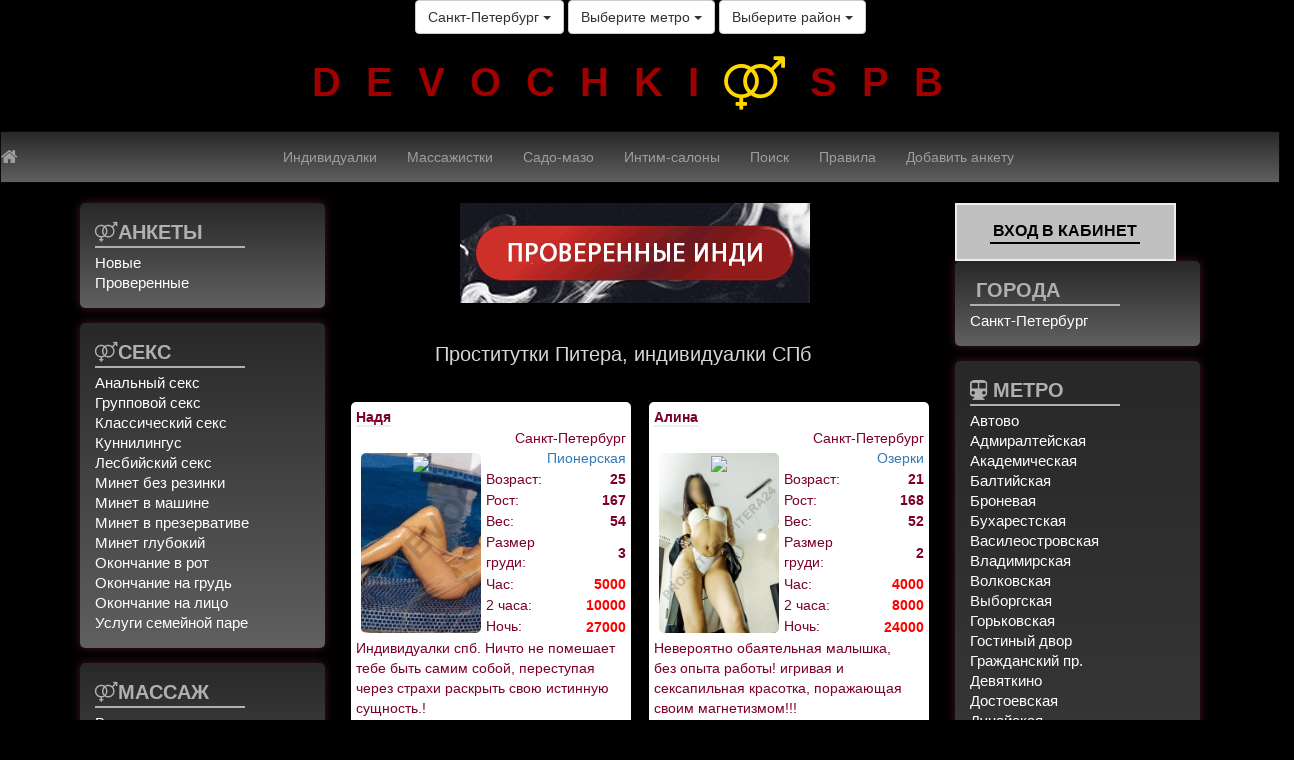

--- FILE ---
content_type: text/html; charset=utf-8
request_url: https://devochki-spb.org/spb/%D0%BC%D0%B5%D1%82%D1%80%D0%BE_%D0%9C%D0%BE%D1%81%D0%BA%D0%BE%D0%B2%D1%81%D0%BA%D0%B0%D1%8F?data%5Blimit_start%5D=100
body_size: 35900
content:
<!DOCTYPE html>
<html lang="en">
<head>
	
	<base href="https://devochki-spb.org/" />

	<meta charset="utf-8">
	<meta http-equiv="X-UA-Compatible" content="IE=edge">
	<meta name="viewport" content="width=device-width, initial-scale=1">
	<meta name="author" content="">
<meta name="yandex-verification" content="ac91486cd2982bee" />
        <meta name="google-site-verification" content="p-_bXjxSjPuX0vjXT4XZmdMVmcL71J79rrXsSXbx-u8" />
	<link rel="shortcut icon" href="https://devochki-spb.org/img/favicon.ico">
	 <link rel="icon" href="https://devochki-spb.org/img/favicon.ico" type="image/x-icon">
<style>
.anketa_a,.block_a,.index_a,.index_a_sm,a{text-decoration:none}a,table{background-color:transparent}button,h1,h3,input,textarea{color:inherit;font-family:inherit}.btn,.navbar-toggle{background-image:none}.btn,.text-center{text-align:center}@font-face{font-family:FontAwesome;src:url(https://maxcdn.bootstrapcdn.com/font-awesome/4.6.2/fonts/fontawesome-webfont.eot?v=4.6.2);src:url(https://maxcdn.bootstrapcdn.com/font-awesome/4.6.2/fonts/fontawesome-webfont.eot?#iefix&v=4.6.2) format('embedded-opentype'),url(https://maxcdn.bootstrapcdn.com/font-awesome/4.6.2/fonts/fontawesome-webfont.woff2?v=4.6.2) format('woff2'),url(https://maxcdn.bootstrapcdn.com/font-awesome/4.6.2/fonts/fontawesome-webfont.woff?v=4.6.2) format('woff'),url(https://maxcdn.bootstrapcdn.com/font-awesome/4.6.2/fonts/fontawesome-webfont.ttf?v=4.6.2) format('truetype'),url(https://maxcdn.bootstrapcdn.com/font-awesome/4.6.2/fonts/fontawesome-webfont.svg?v=4.6.2#fontawesomeregular) format('svg');font-weight:400;font-style:normal}.fa{display:inline-block;font:normal normal normal 14px/1 FontAwesome;font-size:inherit;text-rendering:auto;-webkit-font-smoothing:antialiased;-moz-osx-font-smoothing:grayscale}.fa-lg{font-size:1.33333333em;line-height:.75em;vertical-align:-15%}.btn,.btn-group,.caret,img{vertical-align:middle}.fa-home:before{content:"\f015"}.fa-info-circle:before{content:"\f05a"}.fa-venus-mars:before{content:"\f228"}.fa-subway:before{content:"\f239"}nav{display:block}a{color:#337ab7}b{font-weight:700}h1{margin:.67em 0}h1,h3,ul{margin-bottom:10px}img{border:0}button,input,textarea{margin:0;font:inherit;color:inherit}button{overflow:visible;text-transform:none}button,input[type=submit]{-webkit-appearance:button}button::-moz-focus-inner,input::-moz-focus-inner{padding:0;border:0}textarea{overflow:auto}table{border-spacing:0;border-collapse:collapse}td{padding:0}*,:after,:before{-webkit-box-sizing:border-box;-moz-box-sizing:border-box;box-sizing:border-box}html{-webkit-text-size-adjust:100%;-ms-text-size-adjust:100%;font-size:10px}body{margin:0;font-size:14px;line-height:1.42857143}button,input,textarea{font-size:inherit;line-height:inherit}h1,h3{font-weight:500;line-height:1.1;margin-top:20px}.btn,.dropdown-menu>li>a{font-weight:400;line-height:1.42857143;white-space:nowrap}p{margin:0 0 10px}.container,.container-fluid{margin-right:auto;margin-left:auto;padding-right:15px;padding-left:15px}ul{margin-top:0}@media (min-width:768px){.container{width:750px}}@media (min-width:992px){.container{width:970px}}@media (min-width:1200px){.container{width:1170px}}.row{margin-right:-15px;margin-left:-15px}.col-md-11,.col-md-3,.col-md-6{position:relative;min-height:1px;padding-right:15px;padding-left:15px}@media (min-width:992px){.col-md-11,.col-md-3,.col-md-6{float:left}.col-md-11{width:91.66666667%}.col-md-6{width:50%}.col-md-3{width:25%}}.btn{display:inline-block;padding:6px 12px;margin-bottom:0;font-size:14px;-ms-touch-action:manipulation;touch-action:manipulation;border:1px solid transparent;border-radius:4px}.btn-default{color:#333;background-color:#fff;border-color:#ccc}.collapse{display:none}.caret{display:inline-block;width:0;height:0;margin-left:2px;border-top:4px dashed;border-top:4px solid\9;border-right:4px solid transparent;border-left:4px solid transparent}.dropdown-menu{position:absolute;top:100%;left:0;z-index:1000;display:none;float:left;min-width:160px;padding:5px 0;margin:2px 0 0;font-size:14px;text-align:left;list-style:none;background-color:#fff;-webkit-background-clip:padding-box;background-clip:padding-box;border:1px solid #ccc;border:1px solid rgba(0,0,0,.15);border-radius:4px;-webkit-box-shadow:0 6px 12px rgba(0,0,0,.175);box-shadow:0 6px 12px rgba(0,0,0,.175)}.admin_form,.logo,.navbar .navbar-collapse,.top_black{text-align:center}.dropdown-menu>li>a{display:block;padding:3px 20px;clear:both;color:#333}.btn-group{position:relative;display:inline-block}.nav>li,.nav>li>a{display:block;position:relative}.btn-group>.btn{position:relative;float:left}.btn .caret,.btn-group>.btn:first-child{margin-left:0}.nav{padding-left:0;margin-bottom:0;list-style:none}.nav>li>a{padding:10px 15px}.navbar{position:relative;min-height:50px;margin-bottom:20px;border:1px solid transparent}.navbar-collapse{padding-right:15px;padding-left:15px;overflow-x:visible;-webkit-overflow-scrolling:touch;border-top:1px solid transparent;-webkit-box-shadow:inset 0 1px 0 rgba(255,255,255,.1);box-shadow:inset 0 1px 0 rgba(255,255,255,.1)}.container-fluid>.navbar-collapse,.container-fluid>.navbar-header{margin-right:-15px;margin-left:-15px}@media (min-width:768px){.navbar{border-radius:4px}.navbar-header{float:left}.navbar-collapse{width:auto;border-top:0;-webkit-box-shadow:none;box-shadow:none}.navbar-collapse.collapse{display:block!important;height:auto!important;padding-bottom:0;overflow:visible!important}.container-fluid>.navbar-collapse,.container-fluid>.navbar-header{margin-right:0;margin-left:0}.navbar>.container-fluid .navbar-brand{margin-left:-15px}}.navbar-brand{float:left;height:50px;padding:15px;font-size:18px;line-height:20px}.navbar-toggle{position:relative;float:right;padding:9px 10px;margin-top:8px;margin-right:15px;margin-bottom:8px;background-color:transparent;border:1px solid transparent;border-radius:4px}.navbar-toggle .icon-bar{display:block;width:22px;height:2px;border-radius:1px}.navbar-toggle .icon-bar+.icon-bar{margin-top:4px}.navbar-nav{margin:7.5px -15px}.navbar-nav>li>a{padding-top:10px;padding-bottom:10px;line-height:20px}@media (min-width:768px){.navbar-toggle{display:none}.navbar-nav{float:left;margin:0}.navbar-nav>li{float:left}.navbar-nav>li>a{padding-top:15px;padding-bottom:15px}}.navbar-inverse{background-color:#222;border-color:#080808}.navbar-inverse .navbar-brand,.navbar-inverse .navbar-nav>li>a{color:#9d9d9d}.navbar-inverse .navbar-toggle{border-color:#333}.navbar-inverse .navbar-toggle .icon-bar{background-color:#fff}.logo,.top_black,body,html{background-color:#000}.navbar-inverse .navbar-collapse{border-color:#101010}.carousel{position:relative}.container-fluid:after,.container-fluid:before,.container:after,.container:before,.nav:after,.nav:before,.navbar-collapse:after,.navbar-collapse:before,.navbar-header:after,.navbar-header:before,.navbar:after,.navbar:before,.row:after,.row:before{display:table;content:" "}.container-fluid:after,.container:after,.nav:after,.navbar-collapse:after,.navbar-header:after,.navbar:after,.row:after{clear:both}.pull-right{float:right!important}@-ms-viewport{width:device-width}@media (max-width:767px){.hidden-xs{display:none!important}}@media (min-width:768px) and (max-width:991px){.hidden-sm{display:none!important}}@media (min-width:992px) and (max-width:1199px){.hidden-md{display:none!important}}@media (min-width:1200px){.hidden-lg{display:none!important}}.index_a,.index_a_sm,.navbar .navbar-nav{display:inline-block}body,html{font-family:Arial,Tahoma,Verdana,sans-serif;color:#D8D8D8;height:100%;overflow-x:hidden}.scrollable-menu{height:auto;max-height:400px;overflow-x:hidden}.row{height:100%}.top_black{vertical-align:center}.wrapper{max-width:1200px;min-height:100%;height:auto!important;height:100%;padding:0;margin:0 auto}.footer-push{color:#D8D8D8;margin:0;padding:0}.category_div span,.info_div span{width:150px;display:inline-block;border-bottom:2px solid #B0B0B0;text-transform:uppercase}.index_a,.index_a_sm{color:#A00000}.index_a{font-size:40px;font-weight:900;margin:20px;letter-spacing:25px}.index_a_sm{font-weight:700;padding-top:20px;padding-bottom:20px}.navbar .navbar-nav{float:none;vertical-align:top}.category_div span{font-size:20px;font-weight:700;margin-bottom:5px}.category_div,.info_div{padding:15px;margin-bottom:15px;background:linear-gradient(to top,#606060,#282828);box-shadow:0 0 10px rgba(131,42,87,.5);border-radius:5px}.category_div{color:#B0B0B0}.block_a{font-size:15px;line-height:20px;color:#fff}.info_div{color:#B0B0B0}.info_div span{font-size:20px;font-weight:700;margin-bottom:5px}.carousel li{height:100px;width:81px}.carousel_img{height:124px}.a_b{border-bottom:2px solid #EEE}.index_img{margin:5px;width:120px;height:145px;display:block;background-size:cover;background-repeat:no-repeat;background-position:center center}.blok1{position:relative;display:inline-block;border-radius:5px}.blok1 img+img{position:absolute;left:0;top:0;z-index:100;display:none}.anketa,.login_form,.login_form span{display:inline-block}.admin_form{color:#686868}.admin_form input[type=text]{-o-box-shadow:inset 2px 2px 2px 0 rgba(0,0,0,.05);-moz-box-shadow:inset 2px 2px 2px 0 rgba(0,0,0,.05);-khtml-box-shadow:inset 2px 2px 2px 0 rgba(0,0,0,.05);-webkit-box-shadow:inset 2px 2px 2px 0 rgba(0,0,0,.05);box-shadow:inset 2px 2px 2px 0 rgba(0,0,0,.05);-o-border-radius:3px;-moz-border-radius:3px;-khtml-border-radius:3px;-webkit-border-radius:3px;border-radius:3px;-moz-background-clip:padding;-webkit-background-clip:padding-box;background-clip:padding-box;-moz-box-sizing:border-box;-webkit-box-sizing:border-box;box-sizing:border-box;color:#363636;text-align:left;background-color:#fff;border:1px solid #b8b8b8;margin-bottom:6px;margin-top:6px;font-size:17px;padding:5px;height:35px}.admin_form input[type=submit]{margin-top:5px;margin-bottom:5px;background-color:#686868;border:1px solid #fff;color:#fff;border-radius:5px;padding:5px 15px;font-size:15px;height:35px;font-weight:700}.anketa{height:380px;background:#FFF;border:5px solid #fff;border-radius:5px;margin:7px;color:#7b002e;font-size:14px;max-width:280px}.anketa img{border-radius:5px;border:1px solid #fff}.anketa_a{color:#000;border-bottom:2px solid #EEE;padding:1px}.login_form{text-align:center;width:90%;background:silver;color:#000;padding-bottom:10px;border:2px solid #eee}.login_form a,.login_form span{color:#000;font-weight:700}.login_form span{width:150px;text-transform:uppercase;font-size:16px;padding-top:15px;margin-bottom:5px;border-bottom:2px solid #000}.menu{background:linear-gradient(to top,#606060,#282828);color:#fff}textarea{-o-box-shadow:inset 2px 2px 2px 0 rgba(0,0,0,.05);-moz-box-shadow:inset 2px 2px 2px 0 rgba(0,0,0,.05);-khtml-box-shadow:inset 2px 2px 2px 0 rgba(0,0,0,.05);-webkit-box-shadow:inset 2px 2px 2px 0 rgba(0,0,0,.05);box-shadow:inset 2px 2px 2px 0 rgba(0,0,0,.05);-o-border-radius:3px;-moz-border-radius:3px;-khtml-border-radius:3px;-webkit-border-radius:3px;border-radius:3px;-moz-background-clip:padding;-webkit-background-clip:padding-box;background-clip:padding-box;-moz-box-sizing:border-box;-webkit-box-sizing:border-box;box-sizing:border-box;color:#424752;text-align:left;background-color:#fff;border:1px solid #424752;margin-bottom:6px;margin-top:6px;font-size:17px;padding:7px;width:185px}.anketa_one{background-repeat:no-repeat;background-image:url(/img/foto_real_ru.png);background-position:right}h1{font-size:15pt}h3{font-size:12pt}.popup_block{display:none;background:#fff;padding:20px;border:8px solid #868686;float:left;font-size:85%;position:fixed;top:50%;left:50%;color:#000;max-width:750px;min-width:320px;height:auto;z-index:99999;-webkit-box-shadow:0 0 20px #000;-moz-box-shadow:0 0 20px #000;box-shadow:0 0 20px #000;-webkit-border-radius:12px;-moz-border-radius:12px;border-radius:12px;overflow-y:auto;overflow-x:auto}</style>

	
	<title>Проститутки Питера, индивидуалки СПб</title>
	<meta name="keywords" 		content="Проститутки питера, проститутки спб, проститутки петербурга, Индивидуалки Питера, индивидуалки санкт-Петербурга, индивидуалки спб, проститутки санкт-Петербурга, интим услуги питер, сайт интим досуга в санкт-Петербурге, шлюхи питера, шлюхи спб, путаны">
	<meta name="description" 	content="Проститутки-индивидуалки и шлюхи Питера готовы приехать к Вам круглосуточно или пригласить к себе">	
</head>
<body>



<div id="feedback" class="popup_block">
	<div class="row text-center">
		<div class="admin_form" > 
			<form action="https://devochki-spb.org/spb/action/" method="POST" enctype="multipart/form-data">
				<h3>Обратная связь</h3>
				<input type="text" 		name="data5[email]" 	placeholder="Ваш E-mail" value="" style="width: 300px;"><br>
				<textarea cols="30" rows="10"	name="data5[text]" 	placeholder="Напишите нам..." style="width: 300px; border: 1px solid #ccc;"></textarea><br>
				<input type="text" 		name="data5[kapcha]"	placeholder=" капча: 1+6=" value="" style="width: 300px;"><br>
				<input type="hidden" 		name="data5[kapcha_answer]" value="e">
				<input type="hidden" 		name="data5[feedback]" value="1">
				<input style="width: 120px;" type="submit" 	name="data[submit]" value="Отправить">
			</form>
		</div>
	</div>
</div>	



<div id="forgot_password" class="popup_block">
	<div class="row text-center">
		<div class="admin_form" > 
			<form action="https://devochki-spb.org/spb/action/" method="POST" enctype="multipart/form-data">
				<h3>Восстановить пароль</h3>
				<input type="text" 	name="data5[email]" 	placeholder="Ваш E-mail"			value=""><br>
				<input type="text" 	name="data5[kapcha]"	placeholder=" капча: 1+6=" value=""><br>
				<input type="hidden" 	name="data5[kapcha_answer]" value="e">
				<input type="hidden" 	name="data5[forgot_password]" value="1">
				<input style="width: 120px;" type="submit" 	name="data5[submit]" value="Отправить">
			</form>
		</div>
	</div>
</div>	



<div class="container-fullwidth top_black">
	
	<div class="btn-group">
		<button type="button" class="btn btn-default dropdown-toggle" data-toggle="dropdown">
			Санкт-Петербург			<span class="caret"></span>
		</button>
		<ul class="dropdown-menu scrollable-menu">
							<li><a href="https://devochki-spb.org/spb/">Санкт-Петербург</a></li>
						</ul>
	</div>
	
	<div class="btn-group">
		<button type="button" class="btn btn-default dropdown-toggle" data-toggle="dropdown">
			Выберите метро			<span class="caret"></span>
		</button>
		<ul class="dropdown-menu scrollable-menu" >
			<li><a href="https://devochki-spb.org/spb/">Любое</a></li>
							<li><a href="https://devochki-spb.org/spb/метро_Автово">Автово</a></li>
								<li><a href="https://devochki-spb.org/spb/метро_Адмиралтейская">Адмиралтейская</a></li>
								<li><a href="https://devochki-spb.org/spb/метро_Академическая">Академическая</a></li>
								<li><a href="https://devochki-spb.org/spb/метро_Балтийская">Балтийская</a></li>
								<li><a href="https://devochki-spb.org/spb/метро_Броневая">Броневая</a></li>
								<li><a href="https://devochki-spb.org/spb/метро_Бухарестская">Бухарестская</a></li>
								<li><a href="https://devochki-spb.org/spb/метро_Василеостровская">Василеостровская</a></li>
								<li><a href="https://devochki-spb.org/spb/метро_Владимирская">Владимирская</a></li>
								<li><a href="https://devochki-spb.org/spb/метро_Волковская">Волковская</a></li>
								<li><a href="https://devochki-spb.org/spb/метро_Выборгская">Выборгская</a></li>
								<li><a href="https://devochki-spb.org/spb/метро_Горьковская">Горьковская</a></li>
								<li><a href="https://devochki-spb.org/spb/метро_Гостиный двор">Гостиный двор</a></li>
								<li><a href="https://devochki-spb.org/spb/метро_Гражданский пр.">Гражданский пр.</a></li>
								<li><a href="https://devochki-spb.org/spb/метро_Девяткино">Девяткино</a></li>
								<li><a href="https://devochki-spb.org/spb/метро_Достоевская">Достоевская</a></li>
								<li><a href="https://devochki-spb.org/spb/метро_Дунайская">Дунайская</a></li>
								<li><a href="https://devochki-spb.org/spb/метро_Елизаровская">Елизаровская</a></li>
								<li><a href="https://devochki-spb.org/spb/метро_Заставская">Заставская</a></li>
								<li><a href="https://devochki-spb.org/spb/метро_Звездная">Звездная</a></li>
								<li><a href="https://devochki-spb.org/spb/метро_Звенигородская">Звенигородская</a></li>
								<li><a href="https://devochki-spb.org/spb/метро_Кировский завод">Кировский завод</a></li>
								<li><a href="https://devochki-spb.org/spb/метро_Комендантский пр.">Комендантский пр.</a></li>
								<li><a href="https://devochki-spb.org/spb/метро_Крестовский остров">Крестовский остров</a></li>
								<li><a href="https://devochki-spb.org/spb/метро_Купчино">Купчино</a></li>
								<li><a href="https://devochki-spb.org/spb/метро_Ладожская">Ладожская</a></li>
								<li><a href="https://devochki-spb.org/spb/метро_Ленинский пр.">Ленинский пр.</a></li>
								<li><a href="https://devochki-spb.org/spb/метро_Лесная">Лесная</a></li>
								<li><a href="https://devochki-spb.org/spb/метро_Лиговский пр.">Лиговский пр.</a></li>
								<li><a href="https://devochki-spb.org/spb/метро_Ломоносовская">Ломоносовская</a></li>
								<li><a href="https://devochki-spb.org/spb/метро_Маяковская">Маяковская</a></li>
								<li><a href="https://devochki-spb.org/spb/метро_Международная">Международная</a></li>
								<li><a href="https://devochki-spb.org/spb/метро_Московская">Московская</a></li>
								<li><a href="https://devochki-spb.org/spb/метро_Московские ворота">Московские ворота</a></li>
								<li><a href="https://devochki-spb.org/spb/метро_Нарвская">Нарвская</a></li>
								<li><a href="https://devochki-spb.org/spb/метро_Невский пр.">Невский пр.</a></li>
								<li><a href="https://devochki-spb.org/spb/метро_Новочеркасская">Новочеркасская</a></li>
								<li><a href="https://devochki-spb.org/spb/метро_Обводный канал">Обводный канал</a></li>
								<li><a href="https://devochki-spb.org/spb/метро_Обухово">Обухово</a></li>
								<li><a href="https://devochki-spb.org/spb/метро_Озерки">Озерки</a></li>
								<li><a href="https://devochki-spb.org/spb/метро_Парк победы">Парк победы</a></li>
								<li><a href="https://devochki-spb.org/spb/метро_Парнас">Парнас</a></li>
								<li><a href="https://devochki-spb.org/spb/метро_Петроградская">Петроградская</a></li>
								<li><a href="https://devochki-spb.org/spb/метро_Пионерская">Пионерская</a></li>
								<li><a href="https://devochki-spb.org/spb/метро_Пл. Ал. Невского">Пл. Ал. Невского</a></li>
								<li><a href="https://devochki-spb.org/spb/метро_Пл. Восстания">Пл. Восстания</a></li>
								<li><a href="https://devochki-spb.org/spb/метро_Пл. Ленина">Пл. Ленина</a></li>
								<li><a href="https://devochki-spb.org/spb/метро_Пл. Мужества">Пл. Мужества</a></li>
								<li><a href="https://devochki-spb.org/spb/метро_Политехническая">Политехническая</a></li>
								<li><a href="https://devochki-spb.org/spb/метро_Пр. Большевиков">Пр. Большевиков</a></li>
								<li><a href="https://devochki-spb.org/spb/метро_Пр. Ветеранов">Пр. Ветеранов</a></li>
								<li><a href="https://devochki-spb.org/spb/метро_Пр. Просвещения">Пр. Просвещения</a></li>
								<li><a href="https://devochki-spb.org/spb/метро_Приморская">Приморская</a></li>
								<li><a href="https://devochki-spb.org/spb/метро_Пролетарская">Пролетарская</a></li>
								<li><a href="https://devochki-spb.org/spb/метро_Проспект Славы">Проспект Славы</a></li>
								<li><a href="https://devochki-spb.org/spb/метро_Путиловская">Путиловская</a></li>
								<li><a href="https://devochki-spb.org/spb/метро_Пушкинская">Пушкинская</a></li>
								<li><a href="https://devochki-spb.org/spb/метро_Рыбацкое">Рыбацкое</a></li>
								<li><a href="https://devochki-spb.org/spb/метро_Садовая">Садовая</a></li>
								<li><a href="https://devochki-spb.org/spb/метро_Сенная пл.">Сенная пл.</a></li>
								<li><a href="https://devochki-spb.org/spb/метро_Спасская">Спасская</a></li>
								<li><a href="https://devochki-spb.org/spb/метро_Спортивная">Спортивная</a></li>
								<li><a href="https://devochki-spb.org/spb/метро_Старая деревня">Старая деревня</a></li>
								<li><a href="https://devochki-spb.org/spb/метро_Театральная">Театральная</a></li>
								<li><a href="https://devochki-spb.org/spb/метро_Технологический институт">Технологический институт</a></li>
								<li><a href="https://devochki-spb.org/spb/метро_Удельная">Удельная</a></li>
								<li><a href="https://devochki-spb.org/spb/метро_Ул. Дыбенко">Ул. Дыбенко</a></li>
								<li><a href="https://devochki-spb.org/spb/метро_Фрунзенская">Фрунзенская</a></li>
								<li><a href="https://devochki-spb.org/spb/метро_Черная речка">Черная речка</a></li>
								<li><a href="https://devochki-spb.org/spb/метро_Чернышевская">Чернышевская</a></li>
								<li><a href="https://devochki-spb.org/spb/метро_Чкаловская">Чкаловская</a></li>
								<li><a href="https://devochki-spb.org/spb/метро_Шушары">Шушары</a></li>
								<li><a href="https://devochki-spb.org/spb/метро_Электросила">Электросила</a></li>
						</ul>
	</div>
	
	<div class="btn-group">
		<button type="button" class="btn btn-default dropdown-toggle" data-toggle="dropdown">
			Выберите район			<span class="caret"></span>
		</button>

		<ul class="dropdown-menu scrollable-menu" >
			<li><a href="https://devochki-spb.org/spb/">Любое</a></li>
			
				<li><a href="https://devochki-spb.org/spb/район_Адмиралтейский район">Адмиралтейский район</a></li>
				
				<li><a href="https://devochki-spb.org/spb/район_Василеостровский район">Василеостровский район</a></li>
				
				<li><a href="https://devochki-spb.org/spb/район_Веселый поселок">Веселый поселок</a></li>
				
				<li><a href="https://devochki-spb.org/spb/район_Всеволожский район">Всеволожский район</a></li>
				
				<li><a href="https://devochki-spb.org/spb/район_Выборгский район">Выборгский район</a></li>
				
				<li><a href="https://devochki-spb.org/spb/район_г. Всеволожск">г. Всеволожск</a></li>
				
				<li><a href="https://devochki-spb.org/spb/район_г. Гатчина">г. Гатчина</a></li>
				
				<li><a href="https://devochki-spb.org/spb/район_г. Зеленогорск">г. Зеленогорск</a></li>
				
				<li><a href="https://devochki-spb.org/spb/район_г. Колпино">г. Колпино</a></li>
				
				<li><a href="https://devochki-spb.org/spb/район_г. Кронштадт">г. Кронштадт</a></li>
				
				<li><a href="https://devochki-spb.org/spb/район_г. Лодейное поле">г. Лодейное поле</a></li>
				
				<li><a href="https://devochki-spb.org/spb/район_г. Ломоносов">г. Ломоносов</a></li>
				
				<li><a href="https://devochki-spb.org/spb/район_г. Новая Ладога">г. Новая Ладога</a></li>
				
				<li><a href="https://devochki-spb.org/spb/район_г. Петергоф">г. Петергоф</a></li>
				
				<li><a href="https://devochki-spb.org/spb/район_г. Петродворец">г. Петродворец</a></li>
				
				<li><a href="https://devochki-spb.org/spb/район_г. Пушкин">г. Пушкин</a></li>
				
				<li><a href="https://devochki-spb.org/spb/район_г. Сертолово">г. Сертолово</a></li>
				
				<li><a href="https://devochki-spb.org/spb/район_г. Сестрорецк">г. Сестрорецк</a></li>
				
				<li><a href="https://devochki-spb.org/spb/район_г. Старая Ладога">г. Старая Ладога</a></li>
				
				<li><a href="https://devochki-spb.org/spb/район_г. Стрельна">г. Стрельна</a></li>
				
				<li><a href="https://devochki-spb.org/spb/район_г. Тихвин">г. Тихвин</a></li>
				
				<li><a href="https://devochki-spb.org/spb/район_г. Тосно ">г. Тосно </a></li>
				
				<li><a href="https://devochki-spb.org/spb/район_Горелово">Горелово</a></li>
				
				<li><a href="https://devochki-spb.org/spb/район_д. Агалатово">д. Агалатово</a></li>
				
				<li><a href="https://devochki-spb.org/spb/район_д. Лаврики">д. Лаврики</a></li>
				
				<li><a href="https://devochki-spb.org/spb/район_д. Новое Девяткино">д. Новое Девяткино</a></li>
				
				<li><a href="https://devochki-spb.org/spb/район_д. Юкки">д. Юкки</a></li>
				
				<li><a href="https://devochki-spb.org/spb/район_ЖК Кудрово">ЖК Кудрово</a></li>
				
				<li><a href="https://devochki-spb.org/spb/район_Ивангород">Ивангород</a></li>
				
				<li><a href="https://devochki-spb.org/spb/район_Калининский район">Калининский район</a></li>
				
				<li><a href="https://devochki-spb.org/spb/район_Кировский район">Кировский район</a></li>
				
				<li><a href="https://devochki-spb.org/spb/район_Колпинский район">Колпинский район</a></li>
				
				<li><a href="https://devochki-spb.org/spb/район_Красногвардейский район">Красногвардейский район</a></li>
				
				<li><a href="https://devochki-spb.org/spb/район_Красное село">Красное село</a></li>
				
				<li><a href="https://devochki-spb.org/spb/район_Красносельский район">Красносельский район</a></li>
				
				<li><a href="https://devochki-spb.org/spb/район_Курортный район">Курортный район</a></li>
				
				<li><a href="https://devochki-spb.org/spb/район_Московский район">Московский район</a></li>
				
				<li><a href="https://devochki-spb.org/spb/район_Мурино">Мурино</a></li>
				
				<li><a href="https://devochki-spb.org/spb/район_Невский район">Невский район</a></li>
				
				<li><a href="https://devochki-spb.org/spb/район_Оккервиль">Оккервиль</a></li>
				
				<li><a href="https://devochki-spb.org/spb/район_п. Бугры">п. Бугры</a></li>
				
				<li><a href="https://devochki-spb.org/spb/район_п. имени Морозова">п. имени Морозова</a></li>
				
				<li><a href="https://devochki-spb.org/spb/район_п. Комарово">п. Комарово</a></li>
				
				<li><a href="https://devochki-spb.org/spb/район_п. Лахта">п. Лахта</a></li>
				
				<li><a href="https://devochki-spb.org/spb/район_п. Левашово">п. Левашово</a></li>
				
				<li><a href="https://devochki-spb.org/spb/район_п. Лисий Нос">п. Лисий Нос</a></li>
				
				<li><a href="https://devochki-spb.org/spb/район_п. Ольгино">п. Ольгино</a></li>
				
				<li><a href="https://devochki-spb.org/spb/район_п. Осиновая роща">п. Осиновая роща</a></li>
				
				<li><a href="https://devochki-spb.org/spb/район_п. Песочный">п. Песочный</a></li>
				
				<li><a href="https://devochki-spb.org/spb/район_п. Репино">п. Репино</a></li>
				
				<li><a href="https://devochki-spb.org/spb/район_п. Солнечное">п. Солнечное</a></li>
				
				<li><a href="https://devochki-spb.org/spb/район_п. Токсово">п. Токсово</a></li>
				
				<li><a href="https://devochki-spb.org/spb/район_п. Усть-Ижора">п. Усть-Ижора</a></li>
				
				<li><a href="https://devochki-spb.org/spb/район_п. Янино - 1">п. Янино - 1</a></li>
				
				<li><a href="https://devochki-spb.org/spb/район_п. Янино - 2">п. Янино - 2</a></li>
				
				<li><a href="https://devochki-spb.org/spb/район_Парголово">Парголово</a></li>
				
				<li><a href="https://devochki-spb.org/spb/район_Петроградский район">Петроградский район</a></li>
				
				<li><a href="https://devochki-spb.org/spb/район_Петродворцовый район">Петродворцовый район</a></li>
				
				<li><a href="https://devochki-spb.org/spb/район_Приморский район">Приморский район</a></li>
				
				<li><a href="https://devochki-spb.org/spb/район_Пушкинский район">Пушкинский район</a></li>
				
				<li><a href="https://devochki-spb.org/spb/район_Фрунзенский район">Фрунзенский район</a></li>
				
				<li><a href="https://devochki-spb.org/spb/район_Центральный район">Центральный район</a></li>
				
				<li><a href="https://devochki-spb.org/spb/район_Шушары">Шушары</a></li>
						</ul>
	</div>
	
	<input type="hidden" name="page" value="">
	<input type="hidden" name="data[no_ranging]" value="1">
</div>

<div class="container-fullwidth logo">
	<div class="hidden-sm hidden-xs">
		<a class="index_a" href="https://devochki-spb.org/">DEVOCHKI<i class="fa fa-venus-mars fa-lg" style="color: gold; text-shadow: 2px 2px 0px rgba(0,0,0,0.2);"></i>SPB</a>
	</div>
	<div class="hidden-md hidden-lg">
		<div style="margin-top: 0px; margin-bottom: 0px; font-size: 30px;"><a class="index_a_sm" href="https://devochki-spb.org/">DEVOCHKI<i class="fa fa-venus-mars fa-lg" style="color: gold; text-shadow: 2px 2px 0px rgba(0,0,0,0.2);"></i>SPB</a>
	        </div>
	</div>
</div>
<nav class="navbar navbar-inverse">
  <div class="container-fluid row">
  
    <div class="navbar-header ">
      <button type="button" class="navbar-toggle" data-toggle="collapse" data-target="#myNavbar">
        <span class="icon-bar"></span>
        <span class="icon-bar"></span>
        <span class="icon-bar"></span>                        
      </button>
	  <a class="navbar-brand" href="https://devochki-spb.org/"><i class="fa fa-home" aria-hidden="true"></i></a>
    </div>
    <div class="collapse navbar-collapse  menu" id="myNavbar">
      <ul class="nav navbar-nav">
						<li><a title="Индивидуалки"	href="https://devochki-spb.org/spb/Индивидуалки" >Индивидуалки</a></li>
								<li><a title="Массажистки"	href="https://devochki-spb.org/spb/Массажистки" >Массажистки</a></li>
								<li><a title="Садо-мазо"	href="https://devochki-spb.org/spb/Садо-мазо" >Садо-мазо</a></li>
								<li><a title="Интим-салоны"	href="https://devochki-spb.org/spb/Интим-салоны" >Интим-салоны</a></li>
						<li><a href="https://devochki-spb.org/spb/search" >Поиск</a></li>
		<li><a href="https://devochki-spb.org/spb/rules" >Правила</a></li>
					<li><a class="menu_a" href="https://devochki-spb.org/spb/cabinet/form" >Добавить анкету</a></li>
						<li class="hidden-md hidden-lg"><a href="https://devochki-spb.org/spb/authorization" >Авторизация</a></li>
					
      </ul>
    </div>
  </div>
</nav>

<div class="container wrapper">
    <div class="row">
	<div class="col-md-3 hidden-sm hidden-xs">
	<div class="row">
	<div class="col-md-11 pull-right">


			<div class="category_div">
				<span><nobr><i class="fa fa-venus-mars"></i>Анкеты</nobr></span><br>
									<a class="block_a" href="https://devochki-spb.org/spb/Анкеты/14" style="padding-top: 3px;">Новые</a><br>
										<a class="block_a" href="https://devochki-spb.org/spb/Анкеты/verified_forms" style="padding-top: 3px;">Проверенные</a><br>
								</div>


					<div class="category_div">
				<span><nobr><i class="fa fa-venus-mars"></i>СЕКС</nobr></span><br>
									<a class="block_a" href="https://devochki-spb.org/spb/Анальный секс" style="padding-top: 3px;">Анальный секс</a><br>
										<a class="block_a" href="https://devochki-spb.org/spb/Групповой секс" style="padding-top: 3px;">Групповой секс</a><br>
										<a class="block_a" href="https://devochki-spb.org/spb/Классический секс" style="padding-top: 3px;">Классический секс</a><br>
										<a class="block_a" href="https://devochki-spb.org/spb/Куннилингус" style="padding-top: 3px;">Куннилингус</a><br>
										<a class="block_a" href="https://devochki-spb.org/spb/Лесбийский секс" style="padding-top: 3px;">Лесбийский секс</a><br>
										<a class="block_a" href="https://devochki-spb.org/spb/Минет без резинки" style="padding-top: 3px;">Минет без резинки</a><br>
										<a class="block_a" href="https://devochki-spb.org/spb/Минет в машине" style="padding-top: 3px;">Минет в машине</a><br>
										<a class="block_a" href="https://devochki-spb.org/spb/Минет в презервативе" style="padding-top: 3px;">Минет в презервативе</a><br>
										<a class="block_a" href="https://devochki-spb.org/spb/Минет глубокий" style="padding-top: 3px;">Минет глубокий</a><br>
										<a class="block_a" href="https://devochki-spb.org/spb/Окончание в рот" style="padding-top: 3px;">Окончание в рот</a><br>
										<a class="block_a" href="https://devochki-spb.org/spb/Окончание на грудь" style="padding-top: 3px;">Окончание на грудь</a><br>
										<a class="block_a" href="https://devochki-spb.org/spb/Окончание на лицо" style="padding-top: 3px;">Окончание на лицо</a><br>
										<a class="block_a" href="https://devochki-spb.org/spb/Услуги семейной паре" style="padding-top: 3px;">Услуги семейной паре</a><br>
								</div>
						<div class="category_div">
				<span><nobr><i class="fa fa-venus-mars"></i>МАССАЖ</nobr></span><br>
									<a class="block_a" href="https://devochki-spb.org/spb/Ветка сакуры" style="padding-top: 3px;">Ветка сакуры</a><br>
										<a class="block_a" href="https://devochki-spb.org/spb/Классический" style="padding-top: 3px;">Классический</a><br>
										<a class="block_a" href="https://devochki-spb.org/spb/Профессиональный" style="padding-top: 3px;">Профессиональный</a><br>
										<a class="block_a" href="https://devochki-spb.org/spb/Расслабляющий" style="padding-top: 3px;">Расслабляющий</a><br>
										<a class="block_a" href="https://devochki-spb.org/spb/Тайский" style="padding-top: 3px;">Тайский</a><br>
										<a class="block_a" href="https://devochki-spb.org/spb/Точечный" style="padding-top: 3px;">Точечный</a><br>
										<a class="block_a" href="https://devochki-spb.org/spb/Урологический" style="padding-top: 3px;">Урологический</a><br>
										<a class="block_a" href="https://devochki-spb.org/spb/Эротический" style="padding-top: 3px;">Эротический</a><br>
								</div>
						<div class="category_div">
				<span><nobr><i class="fa fa-venus-mars"></i>САДО-МАЗО</nobr></span><br>
									<a class="block_a" href="https://devochki-spb.org/spb/Бондаж" style="padding-top: 3px;">Бондаж</a><br>
										<a class="block_a" href="https://devochki-spb.org/spb/Госпожа" style="padding-top: 3px;">Госпожа</a><br>
										<a class="block_a" href="https://devochki-spb.org/spb/Легкая доминация" style="padding-top: 3px;">Легкая доминация</a><br>
										<a class="block_a" href="https://devochki-spb.org/spb/Порка" style="padding-top: 3px;">Порка</a><br>
										<a class="block_a" href="https://devochki-spb.org/spb/Рабыня" style="padding-top: 3px;">Рабыня</a><br>
										<a class="block_a" href="https://devochki-spb.org/spb/Ролевые игры" style="padding-top: 3px;">Ролевые игры</a><br>
										<a class="block_a" href="https://devochki-spb.org/spb/Трамплинг" style="padding-top: 3px;">Трамплинг</a><br>
										<a class="block_a" href="https://devochki-spb.org/spb/Фетиш" style="padding-top: 3px;">Фетиш</a><br>
								</div>
						<div class="category_div">
				<span><nobr><i class="fa fa-venus-mars"></i>СТРИПТИЗ</nobr></span><br>
									<a class="block_a" href="https://devochki-spb.org/spb/Лесби откровенное" style="padding-top: 3px;">Лесби откровенное</a><br>
										<a class="block_a" href="https://devochki-spb.org/spb/Лесби-шоу легкое" style="padding-top: 3px;">Лесби-шоу легкое</a><br>
										<a class="block_a" href="https://devochki-spb.org/spb/Стриптиз не профи" style="padding-top: 3px;">Стриптиз не профи</a><br>
										<a class="block_a" href="https://devochki-spb.org/spb/Стриптиз профи" style="padding-top: 3px;">Стриптиз профи</a><br>
								</div>
						<div class="category_div">
				<span><nobr><i class="fa fa-venus-mars"></i>ЭКСТРИМ</nobr></span><br>
									<a class="block_a" href="https://devochki-spb.org/spb/Золот. дождь выдача" style="padding-top: 3px;">Золот. дождь выдача</a><br>
										<a class="block_a" href="https://devochki-spb.org/spb/Золотой дождь прием" style="padding-top: 3px;">Золотой дождь прием</a><br>
										<a class="block_a" href="https://devochki-spb.org/spb/Копро выдача" style="padding-top: 3px;">Копро выдача</a><br>
										<a class="block_a" href="https://devochki-spb.org/spb/Римминг" style="padding-top: 3px;">Римминг</a><br>
										<a class="block_a" href="https://devochki-spb.org/spb/Страпон" style="padding-top: 3px;">Страпон</a><br>
										<a class="block_a" href="https://devochki-spb.org/spb/Фистинг анальный" style="padding-top: 3px;">Фистинг анальный</a><br>
										<a class="block_a" href="https://devochki-spb.org/spb/Фистинг классический" style="padding-top: 3px;">Фистинг классический</a><br>
								</div>
						<div class="category_div">
				<span><nobr><i class="fa fa-venus-mars"></i>РАЗНОЕ</nobr></span><br>
									<a class="block_a" href="https://devochki-spb.org/spb/Секс-игрушки" style="padding-top: 3px;">Секс-игрушки</a><br>
										<a class="block_a" href="https://devochki-spb.org/spb/Фото и видео съемка" style="padding-top: 3px;">Фото и видео съемка</a><br>
										<a class="block_a" href="https://devochki-spb.org/spb/Эскорт" style="padding-top: 3px;">Эскорт</a><br>
								</div>
			

			<div class="category_div">
				<span><nobr><i class="fa fa-venus-mars"></i>Возраст</nobr></span><br>
									<a class="block_a" href="https://devochki-spb.org/spb/Возраст/18-21" style="padding-top: 3px;">Молоденькие</a><br>
										<a class="block_a" href="https://devochki-spb.org/spb/Возраст/21-30" style="padding-top: 3px;">21-30</a><br>
										<a class="block_a" href="https://devochki-spb.org/spb/Возраст/31-40" style="padding-top: 3px;">31-40</a><br>
										<a class="block_a" href="https://devochki-spb.org/spb/Возраст/40-45" style="padding-top: 3px;">40-45</a><br>
										<a class="block_a" href="https://devochki-spb.org/spb/Возраст/45-50" style="padding-top: 3px;">45-50</a><br>
										<a class="block_a" href="https://devochki-spb.org/spb/Возраст/50-99" style="padding-top: 3px;">Зрелые</a><br>
								</div>
	
			<div class="category_div">
				<span><nobr><i class="fa fa-venus-mars"></i>Волосы</nobr></span><br>
									<a class="block_a" href="https://devochki-spb.org/spb/Волосы/Брюнетка" style="padding-top: 3px;">Брюнетки</a><br>
										<a class="block_a" href="https://devochki-spb.org/spb/Волосы/Шатенка" style="padding-top: 3px;">Шатенки</a><br>
										<a class="block_a" href="https://devochki-spb.org/spb/Волосы/Рыжая" style="padding-top: 3px;">Рыжие</a><br>
										<a class="block_a" href="https://devochki-spb.org/spb/Волосы/Русая" style="padding-top: 3px;">Русые</a><br>
										<a class="block_a" href="https://devochki-spb.org/spb/Волосы/Блондинка" style="padding-top: 3px;">Блондинки</a><br>
										<a class="block_a" href="https://devochki-spb.org/spb/Волосы/Мелированные" style="padding-top: 3px;">Мелированные</a><br>
										<a class="block_a" href="https://devochki-spb.org/spb/Волосы/Каштановые" style="padding-top: 3px;">Каштановые</a><br>
								</div>
	
			<div class="category_div">
				<span><nobr><i class="fa fa-venus-mars"></i>Грудь</nobr></span><br>
									<a class="block_a" href="https://devochki-spb.org/spb/Грудь/1" style="padding-top: 3px;">1 размер</a><br>
										<a class="block_a" href="https://devochki-spb.org/spb/Грудь/2" style="padding-top: 3px;">2 размер</a><br>
										<a class="block_a" href="https://devochki-spb.org/spb/Грудь/3" style="padding-top: 3px;">3 размер</a><br>
										<a class="block_a" href="https://devochki-spb.org/spb/Грудь/4" style="padding-top: 3px;">4 размер</a><br>
										<a class="block_a" href="https://devochki-spb.org/spb/Грудь/5" style="padding-top: 3px;">5 размер</a><br>
										<a class="block_a" href="https://devochki-spb.org/spb/Грудь/6" style="padding-top: 3px;">6 размер</a><br>
								</div>
	
			<div class="category_div">
				<span><nobr><i class="fa fa-venus-mars"></i>Стоимость</nobr></span><br>
									<a class="block_a" href="https://devochki-spb.org/spb/Стоимость/0-1500" style="padding-top: 3px;">Дешёвые</a><br>
										<a class="block_a" href="https://devochki-spb.org/spb/Стоимость/1500-4000" style="padding-top: 3px;">Недорогие</a><br>
										<a class="block_a" href="https://devochki-spb.org/spb/Стоимость/4000-100000" style="padding-top: 3px;">Элитные</a><br>
								</div>
	
			<div class="category_div">
				<span><nobr><i class="fa fa-venus-mars"></i>Этнос</nobr></span><br>
									<a class="block_a" href="https://devochki-spb.org/spb/Этнос/Негритянка" style="padding-top: 3px;">Негритянки</a><br>
										<a class="block_a" href="https://devochki-spb.org/spb/Этнос/Таджичка" style="padding-top: 3px;">Таджички</a><br>
										<a class="block_a" href="https://devochki-spb.org/spb/Этнос/Узбечка" style="padding-top: 3px;">Узбечки</a><br>
								</div>
	
		
		<div class="info_div">
			<span><i class="fa fa-newspaper-o"></i> Новости</span><br />
							<a class="block_a" title="Читать дальше..." href="https://devochki-spb.org/spb/news/1" > <b>Вип сопровождение в Питере</b> <br> Вип сопровождение в Питере

Состоятельный человек на досуге занимает... </a>
				<p />
						<p /><a class="block_a" href="https://devochki-spb.org/spb/news"><b>- Все новости -</b></a>
		</div>
		
		<div class="info_div">
			<span><i class="fa fa-venus-mars"></i> ИСТОРИИ</span><br />
						<p /><a class="block_a" href="https://devochki-spb.org/spb/sex_stories"><b>- Все истории -</b></a>
		</div>
	</div>
	</div>
</div>
<div class="col-md-6">
	<div class="row text-center">
	
<div align="center" style="margin-left: -10px; margin-bottom: 20px; "><a href="https://dom-xxx.com/"><img src="/foto_banner/banner-dom.gif" border=0></a></div>
<div class="auto">
	<div class="carousel" style="
			visibility: visible; 
			overflow: hidden; 
			position: relative; 
			max-width:550px;
			z-index: 0; 
			margin: 0 auto;
	">
		<ul style="margin: 0px; padding: 0px; position: relative; list-style-type: none; z-index: 1; width: 1000px; left: -403.34px;">
					</ul>
	</div>
</div>



<div class="hidden-md hidden-lg">
		<div class="login_form ">
		<span><a href="https://devochki-spb.org/spb/authorization">Вход в кабинет</a></span>
<!--		<form action="https://devochki-spb.org/spb/action/" method="POST">
			<input type="text" 		name="data5[email]" 		value="" placeholder="E-mail" size="20">
			<br /><input type="password"	name="data5[pass]" 		value="" placeholder="Пароль" size="15">
			<br /><input type="text" 		name="data5[kapcha]"	placeholder=" капча: 3+5=" value="">
			<input type="hidden" 			name="data5[kapcha_answer]" value="a">
			<input type="hidden" 			name="data5[login]" value="Y">
			<br /><input type="submit" 	name="data5[sbt]"  		value="Войти" >
		</form>
		
		<a class="block_a" href="https://devochki-spb.org/spb/registration">Регистрация </a> <br />
		<a class="poplight block_a" href="#?w=400" rel="forgot_password"> Забыли пароль? </a> <br />
-->		
	</div>
	 <p />
</div>



<div class="row">
  <style>
   .size {
    overflow: hidden; /* Обрезаем содержимое */
    text-overflow: ellipsis; /* Многоточие */
    width:260px;
    height:100px;
   }
  </style>

<div style="width: 85%; text-align: center; margin-top: 10px; margin-left: 30px;">
<h1>Проститутки Питера, индивидуалки СПб</h1><br/></div>	<div class="anketa">
		<table class="anketa_one" border="0" cellpadding="0">
			<tr>
				<td  title="Надя. Фото проверено администрацией. "  colspan="4" valign="top" align="left"><b class="a_b" onclick="location.href='/spb/anketa/4038'">
					Надя				</b></td>
			</tr>
			<tr>
				<td colspan="4" valign="top">
					<div style="background-color: white; height: 1px;"></div>
				</td>
			</tr>
			<tr>
				<td colspan="2" valign="top" align="left"></td>
				<td colspan="2" align="right" valign="midle">
					<span style="white-space:nowrap;">
						Санкт-Петербург					</span>
				</td>
			</tr>
			<tr>
				<td rowspan="8" valign="top">
				
					<div class="blok1 index_img" style="background-image: url(290foto/foto_1_20200123012358000000.jpg);">
						<img class="" src="/img/empty.png" >
						<img alt="Надя, город Санкт-Петербург, метро Пионерская, грудь 3 размера, 25 лет, рост 167 см., вес 54 кг." src="/290foto/foto_1_20200123012358000000.jpg" onclick="location.href='/spb/anketa/4038'" width="290px" >
					</div>
									</td>
				<td colspan="3" align="right" valign="midle"><a href="https://devochki-spb.org/spb/метро_Пионерская">Пионерская</a></td>
			</tr>
			<tr>
				<td colspan="2" valign="top" align="left">Возраст:</td>
				<td align="right" valign="midle" width="80px"><b>25</b></td>
			</tr>
			<tr>
				<td colspan="2" valign="top" align="left">Рост:</td>
				<td align="right" valign="midle"><b>167</b></td>
			</tr>
			<tr>
				<td colspan="2" valign="top" align="left">Вес:</td>
				<td align="right" valign="midle"><b>54</b></td>
			</tr>
			<tr>
				<td colspan="2" valign="top" align="left">Размер груди:</td>
				<td align="right" valign="midle"><b>3</b></td>
			</tr>
			<tr>
				<td colspan="2" valign="top" align="left">Час:</td>
				<td align="right" valign="midle"><b style="color: red;">5000</b></td>
			</tr>
			<tr>
				<td colspan="2" valign="top" align="left">2 часа:</td>
				<td align="right" valign="midle"><b style="color: red;">10000</b></td>
			</tr>
			<tr>
				<td colspan="2" valign="top" align="left">Ночь:</td>
				<td align="right" valign="midle"><b style="color: red;">27000</b></td>
			</tr>
			<tr>
				
				<td colspan="4" valign="top" align="left">
				<div class="size">Индивидуалки спб.  Ничто не помешает тебе быть самим собой, переступая через страхи раскрыть свою истинную сущность.!</div>
				</td>
			</tr>
			<tr>
				<td colspan="4" valign="top" align="left">
										<img src="https://devochki-spb.org/img/zodiac/1_01_aries.jpg" title="Овен" height="40px"> 
											<img src="https://devochki-spb.org/img/small/nosmoking.png" title="не курит" height="40px"> 
												<img src="https://devochki-spb.org/img/small/bez_prez.png" title="Минет без резинки" height="40px"> 
										</td>
			</tr>
<!--			<tr>
				<td colspan="4" align="right" valign="midle">
					<a class="anketa_a" href="https://devochki-spb.org/spb/anketa/4038" ><i class="fa fa-info-circle"></i> подробнее... </a><br />
				</td>
			</tr>
-->			</table>
	</div>
		<div class="anketa">
		<table class="anketa_one" border="0" cellpadding="0">
			<tr>
				<td  title="Алина. Фото проверено администрацией. "  colspan="4" valign="top" align="left"><b class="a_b" onclick="location.href='/spb/anketa/4684'">
					Алина				</b></td>
			</tr>
			<tr>
				<td colspan="4" valign="top">
					<div style="background-color: white; height: 1px;"></div>
				</td>
			</tr>
			<tr>
				<td colspan="2" valign="top" align="left"></td>
				<td colspan="2" align="right" valign="midle">
					<span style="white-space:nowrap;">
						Санкт-Петербург					</span>
				</td>
			</tr>
			<tr>
				<td rowspan="8" valign="top">
				
					<div class="blok1 index_img" style="background-image: url(290foto/foto_1_20220413052813000000.jpg);">
						<img class="" src="/img/empty.png" >
						<img alt="Алина, город Санкт-Петербург, метро Озерки, грудь 2 размера, 21 лет, рост 168 см., вес 52 кг." src="/290foto/foto_1_20220413052813000000.jpg" onclick="location.href='/spb/anketa/4684'" width="290px" >
					</div>
									</td>
				<td colspan="3" align="right" valign="midle"><a href="https://devochki-spb.org/spb/метро_Озерки">Озерки</a></td>
			</tr>
			<tr>
				<td colspan="2" valign="top" align="left">Возраст:</td>
				<td align="right" valign="midle" width="80px"><b>21</b></td>
			</tr>
			<tr>
				<td colspan="2" valign="top" align="left">Рост:</td>
				<td align="right" valign="midle"><b>168</b></td>
			</tr>
			<tr>
				<td colspan="2" valign="top" align="left">Вес:</td>
				<td align="right" valign="midle"><b>52</b></td>
			</tr>
			<tr>
				<td colspan="2" valign="top" align="left">Размер груди:</td>
				<td align="right" valign="midle"><b>2</b></td>
			</tr>
			<tr>
				<td colspan="2" valign="top" align="left">Час:</td>
				<td align="right" valign="midle"><b style="color: red;">4000</b></td>
			</tr>
			<tr>
				<td colspan="2" valign="top" align="left">2 часа:</td>
				<td align="right" valign="midle"><b style="color: red;">8000</b></td>
			</tr>
			<tr>
				<td colspan="2" valign="top" align="left">Ночь:</td>
				<td align="right" valign="midle"><b style="color: red;">24000</b></td>
			</tr>
			<tr>
				
				<td colspan="4" valign="top" align="left">
				<div class="size">Невероятно обаятельная малышка, без опыта работы! игривая и сексапильная красотка, поражающая своим магнетизмом!!!</div>
				</td>
			</tr>
			<tr>
				<td colspan="4" valign="top" align="left">
										<img src="https://devochki-spb.org/img/zodiac/1_08_scorpio.jpg" title="Скорпион" height="40px"> 
											<img src="https://devochki-spb.org/img/small/smoking.png" title="курит" height="40px"> 
												<img src="https://devochki-spb.org/img/small/bez_prez.png" title="Минет без резинки" height="40px"> 
										</td>
			</tr>
<!--			<tr>
				<td colspan="4" align="right" valign="midle">
					<a class="anketa_a" href="https://devochki-spb.org/spb/anketa/4684" ><i class="fa fa-info-circle"></i> подробнее... </a><br />
				</td>
			</tr>
-->			</table>
	</div>
		<div class="anketa">
		<table class="anketa_one" border="0" cellpadding="0">
			<tr>
				<td  title="Женя . Фото проверено администрацией. "  colspan="4" valign="top" align="left"><b class="a_b" onclick="location.href='/spb/anketa/4265'">
					Женя 				</b></td>
			</tr>
			<tr>
				<td colspan="4" valign="top">
					<div style="background-color: white; height: 1px;"></div>
				</td>
			</tr>
			<tr>
				<td colspan="2" valign="top" align="left"></td>
				<td colspan="2" align="right" valign="midle">
					<span style="white-space:nowrap;">
						Санкт-Петербург					</span>
				</td>
			</tr>
			<tr>
				<td rowspan="8" valign="top">
				
					<div class="blok1 index_img" style="background-image: url(290foto/foto_1_20200904090908000000.jpg);">
						<img class="" src="/img/empty.png" >
						<img alt="Женя , город Санкт-Петербург, метро Технологический институт, грудь 5 размера, 32 лет, рост 164 см., вес 54 кг." src="/290foto/foto_1_20200904090908000000.jpg" onclick="location.href='/spb/anketa/4265'" width="290px" >
					</div>
									</td>
				<td colspan="3" align="right" valign="midle"><a href="https://devochki-spb.org/spb/метро_Технологический институт">Технологический институт</a></td>
			</tr>
			<tr>
				<td colspan="2" valign="top" align="left">Возраст:</td>
				<td align="right" valign="midle" width="80px"><b>32</b></td>
			</tr>
			<tr>
				<td colspan="2" valign="top" align="left">Рост:</td>
				<td align="right" valign="midle"><b>164</b></td>
			</tr>
			<tr>
				<td colspan="2" valign="top" align="left">Вес:</td>
				<td align="right" valign="midle"><b>54</b></td>
			</tr>
			<tr>
				<td colspan="2" valign="top" align="left">Размер груди:</td>
				<td align="right" valign="midle"><b>5</b></td>
			</tr>
			<tr>
				<td colspan="2" valign="top" align="left">Час:</td>
				<td align="right" valign="midle"><b style="color: red;">5000</b></td>
			</tr>
			<tr>
				<td colspan="2" valign="top" align="left">2 часа:</td>
				<td align="right" valign="midle"><b style="color: red;">10000</b></td>
			</tr>
			<tr>
				<td colspan="2" valign="top" align="left">Ночь:</td>
				<td align="right" valign="midle"><b style="color: red;">27000</b></td>
			</tr>
			<tr>
				
				<td colspan="4" valign="top" align="left">
				<div class="size">Проститутка С-Пб .А ты любишь секс,так,как люблю его я???Я покажу тебе,что такое настоящий секс,исполню все твои,самые сокровенные,желания!!!</div>
				</td>
			</tr>
			<tr>
				<td colspan="4" valign="top" align="left">
										<img src="https://devochki-spb.org/img/zodiac/1_07_libra.jpg" title="Весы" height="40px"> 
											<img src="https://devochki-spb.org/img/small/nosmoking.png" title="не курит" height="40px"> 
												<img src="https://devochki-spb.org/img/small/bez_prez.png" title="Минет без резинки" height="40px"> 
										</td>
			</tr>
<!--			<tr>
				<td colspan="4" align="right" valign="midle">
					<a class="anketa_a" href="https://devochki-spb.org/spb/anketa/4265" ><i class="fa fa-info-circle"></i> подробнее... </a><br />
				</td>
			</tr>
-->			</table>
	</div>
		<div class="anketa">
		<table class="anketa_one" border="0" cellpadding="0">
			<tr>
				<td  title="Жасмин. Фото проверено администрацией. "  colspan="4" valign="top" align="left"><b class="a_b" onclick="location.href='/spb/anketa/3623'">
					Жасмин				</b></td>
			</tr>
			<tr>
				<td colspan="4" valign="top">
					<div style="background-color: white; height: 1px;"></div>
				</td>
			</tr>
			<tr>
				<td colspan="2" valign="top" align="left"></td>
				<td colspan="2" align="right" valign="midle">
					<span style="white-space:nowrap;">
						Санкт-Петербург					</span>
				</td>
			</tr>
			<tr>
				<td rowspan="8" valign="top">
				
					<div class="blok1 index_img" style="background-image: url(290foto/foto_1_20180912052033000000.jpeg);">
						<img class="" src="/img/empty.png" >
						<img alt="Жасмин, город Санкт-Петербург, метро Московские ворота, грудь 2 размера, 25 лет, рост 166 см., вес 52 кг." src="/290foto/foto_1_20180912052033000000.jpeg" onclick="location.href='/spb/anketa/3623'" width="290px" >
					</div>
									</td>
				<td colspan="3" align="right" valign="midle"><a href="https://devochki-spb.org/spb/метро_Московские ворота">Московские ворота</a></td>
			</tr>
			<tr>
				<td colspan="2" valign="top" align="left">Возраст:</td>
				<td align="right" valign="midle" width="80px"><b>25</b></td>
			</tr>
			<tr>
				<td colspan="2" valign="top" align="left">Рост:</td>
				<td align="right" valign="midle"><b>166</b></td>
			</tr>
			<tr>
				<td colspan="2" valign="top" align="left">Вес:</td>
				<td align="right" valign="midle"><b>52</b></td>
			</tr>
			<tr>
				<td colspan="2" valign="top" align="left">Размер груди:</td>
				<td align="right" valign="midle"><b>2</b></td>
			</tr>
			<tr>
				<td colspan="2" valign="top" align="left">Час:</td>
				<td align="right" valign="midle"><b style="color: red;">5000</b></td>
			</tr>
			<tr>
				<td colspan="2" valign="top" align="left">2 часа:</td>
				<td align="right" valign="midle"><b style="color: red;">10000</b></td>
			</tr>
			<tr>
				<td colspan="2" valign="top" align="left">Ночь:</td>
				<td align="right" valign="midle"><b style="color: red;">27000</b></td>
			</tr>
			<tr>
				
				<td colspan="4" valign="top" align="left">
				<div class="size">Индивидуалки спб.  Обаятельная восточная красавица ароматная как роза сладкая как вино, свежая как ручей , звонкая как пение птицы в горах, гибкая как лань..Звони не пожалеешь)</div>
				</td>
			</tr>
			<tr>
				<td colspan="4" valign="top" align="left">
										<img src="https://devochki-spb.org/img/zodiac/1_08_scorpio.jpg" title="Скорпион" height="40px"> 
											<img src="https://devochki-spb.org/img/small/nosmoking.png" title="не курит" height="40px"> 
												<img src="https://devochki-spb.org/img/small/bez_prez.png" title="Минет без резинки" height="40px"> 
										</td>
			</tr>
<!--			<tr>
				<td colspan="4" align="right" valign="midle">
					<a class="anketa_a" href="https://devochki-spb.org/spb/anketa/3623" ><i class="fa fa-info-circle"></i> подробнее... </a><br />
				</td>
			</tr>
-->			</table>
	</div>
		<div class="anketa">
		<table class="anketa_one" border="0" cellpadding="0">
			<tr>
				<td  title="Кристина. Фото проверено администрацией. "  colspan="4" valign="top" align="left"><b class="a_b" onclick="location.href='/spb/anketa/4519'">
					Кристина				</b></td>
			</tr>
			<tr>
				<td colspan="4" valign="top">
					<div style="background-color: white; height: 1px;"></div>
				</td>
			</tr>
			<tr>
				<td colspan="2" valign="top" align="left"></td>
				<td colspan="2" align="right" valign="midle">
					<span style="white-space:nowrap;">
						Санкт-Петербург					</span>
				</td>
			</tr>
			<tr>
				<td rowspan="8" valign="top">
				
					<div class="blok1 index_img" style="background-image: url(290foto/foto_1_20210714085129000000.jpg);">
						<img class="" src="/img/empty.png" >
						<img alt="Кристина, город Санкт-Петербург, метро Пл. Восстания, грудь 1 размера, 24 лет, рост 170 см., вес 56 кг." src="/290foto/foto_1_20210714085129000000.jpg" onclick="location.href='/spb/anketa/4519'" width="290px" >
					</div>
									</td>
				<td colspan="3" align="right" valign="midle"><a href="https://devochki-spb.org/spb/метро_Пл. Восстания">Пл. Восстания</a></td>
			</tr>
			<tr>
				<td colspan="2" valign="top" align="left">Возраст:</td>
				<td align="right" valign="midle" width="80px"><b>24</b></td>
			</tr>
			<tr>
				<td colspan="2" valign="top" align="left">Рост:</td>
				<td align="right" valign="midle"><b>170</b></td>
			</tr>
			<tr>
				<td colspan="2" valign="top" align="left">Вес:</td>
				<td align="right" valign="midle"><b>56</b></td>
			</tr>
			<tr>
				<td colspan="2" valign="top" align="left">Размер груди:</td>
				<td align="right" valign="midle"><b>1</b></td>
			</tr>
			<tr>
				<td colspan="2" valign="top" align="left">Час:</td>
				<td align="right" valign="midle"><b style="color: red;">6000</b></td>
			</tr>
			<tr>
				<td colspan="2" valign="top" align="left">2 часа:</td>
				<td align="right" valign="midle"><b style="color: red;">12000</b></td>
			</tr>
			<tr>
				<td colspan="2" valign="top" align="left">Ночь:</td>
				<td align="right" valign="midle"><b style="color: red;">32000</b></td>
			</tr>
			<tr>
				
				<td colspan="4" valign="top" align="left">
				<div class="size">Самое незабываемое времяпровождение у тебя будет только в моей компании. У нас с тобой есть много способов, как развлечься) Мы с пользой проведем время и для этого тебе нужно просто позвонить мне</div>
				</td>
			</tr>
			<tr>
				<td colspan="4" valign="top" align="left">
										<img src="https://devochki-spb.org/img/zodiac/1_09_sagittarius.jpg" title="Стрелец" height="40px"> 
											<img src="https://devochki-spb.org/img/small/nosmoking.png" title="не курит" height="40px"> 
												<img src="https://devochki-spb.org/img/small/bez_prez.png" title="Минет без резинки" height="40px"> 
										</td>
			</tr>
<!--			<tr>
				<td colspan="4" align="right" valign="midle">
					<a class="anketa_a" href="https://devochki-spb.org/spb/anketa/4519" ><i class="fa fa-info-circle"></i> подробнее... </a><br />
				</td>
			</tr>
-->			</table>
	</div>
		<div class="anketa">
		<table class="anketa_one" border="0" cellpadding="0">
			<tr>
				<td  title="Алина. Фото проверено администрацией. "  colspan="4" valign="top" align="left"><b class="a_b" onclick="location.href='/spb/anketa/3080'">
					Алина				</b></td>
			</tr>
			<tr>
				<td colspan="4" valign="top">
					<div style="background-color: white; height: 1px;"></div>
				</td>
			</tr>
			<tr>
				<td colspan="2" valign="top" align="left"></td>
				<td colspan="2" align="right" valign="midle">
					<span style="white-space:nowrap;">
						Санкт-Петербург					</span>
				</td>
			</tr>
			<tr>
				<td rowspan="8" valign="top">
				
					<div class="blok1 index_img" style="background-image: url(290foto/foto_1_20170930114842000000.jpg);">
						<img class="" src="/img/empty.png" >
						<img alt="Алина, город Санкт-Петербург, метро Пл. Восстания, грудь 3 размера, 25 лет, рост 167 см., вес 55 кг." src="/290foto/foto_1_20170930114842000000.jpg" onclick="location.href='/spb/anketa/3080'" width="290px" >
					</div>
									</td>
				<td colspan="3" align="right" valign="midle"><a href="https://devochki-spb.org/spb/метро_Пл. Восстания">Пл. Восстания</a></td>
			</tr>
			<tr>
				<td colspan="2" valign="top" align="left">Возраст:</td>
				<td align="right" valign="midle" width="80px"><b>25</b></td>
			</tr>
			<tr>
				<td colspan="2" valign="top" align="left">Рост:</td>
				<td align="right" valign="midle"><b>167</b></td>
			</tr>
			<tr>
				<td colspan="2" valign="top" align="left">Вес:</td>
				<td align="right" valign="midle"><b>55</b></td>
			</tr>
			<tr>
				<td colspan="2" valign="top" align="left">Размер груди:</td>
				<td align="right" valign="midle"><b>3</b></td>
			</tr>
			<tr>
				<td colspan="2" valign="top" align="left">Час:</td>
				<td align="right" valign="midle"><b style="color: red;">5000</b></td>
			</tr>
			<tr>
				<td colspan="2" valign="top" align="left">2 часа:</td>
				<td align="right" valign="midle"><b style="color: red;">10000</b></td>
			</tr>
			<tr>
				<td colspan="2" valign="top" align="left">Ночь:</td>
				<td align="right" valign="midle"><b style="color: red;">27000</b></td>
			</tr>
			<tr>
				
				<td colspan="4" valign="top" align="left">
				<div class="size">Шлюхи питера.  Самые откровенные фантазии, чувственные ласки и смелые сексуальные эксперименты окунут тебя в мир наслаждения и страсти, нежности и сексуальной истомы....</div>
				</td>
			</tr>
			<tr>
				<td colspan="4" valign="top" align="left">
										<img src="https://devochki-spb.org/img/zodiac/1_08_scorpio.jpg" title="Скорпион" height="40px"> 
											<img src="https://devochki-spb.org/img/small/nosmoking.png" title="не курит" height="40px"> 
												<img src="https://devochki-spb.org/img/small/bez_prez.png" title="Минет без резинки" height="40px"> 
										</td>
			</tr>
<!--			<tr>
				<td colspan="4" align="right" valign="midle">
					<a class="anketa_a" href="https://devochki-spb.org/spb/anketa/3080" ><i class="fa fa-info-circle"></i> подробнее... </a><br />
				</td>
			</tr>
-->			</table>
	</div>
		<div class="anketa">
		<table class="" border="0" cellpadding="0">
			<tr>
				<td  title="Марина "  colspan="4" valign="top" align="left"><b class="a_b" onclick="location.href='/spb/anketa/3260'">
					Марина 				</b></td>
			</tr>
			<tr>
				<td colspan="4" valign="top">
					<div style="background-color: white; height: 1px;"></div>
				</td>
			</tr>
			<tr>
				<td colspan="2" valign="top" align="left"></td>
				<td colspan="2" align="right" valign="midle">
					<span style="white-space:nowrap;">
						Санкт-Петербург					</span>
				</td>
			</tr>
			<tr>
				<td rowspan="8" valign="top">
				
					<div class="blok1 index_img" style="background-image: url(290foto/foto_1_20171120013906000000.jpg);">
						<img class="" src="/img/empty.png" >
						<img alt="Марина , город Санкт-Петербург, метро Черная речка, грудь 3 размера, 25 лет, рост 168 см., вес 54 кг." src="/290foto/foto_1_20171120013906000000.jpg" onclick="location.href='/spb/anketa/3260'" width="290px" >
					</div>
									</td>
				<td colspan="3" align="right" valign="midle"><a href="https://devochki-spb.org/spb/метро_Черная речка">Черная речка</a></td>
			</tr>
			<tr>
				<td colspan="2" valign="top" align="left">Возраст:</td>
				<td align="right" valign="midle" width="80px"><b>25</b></td>
			</tr>
			<tr>
				<td colspan="2" valign="top" align="left">Рост:</td>
				<td align="right" valign="midle"><b>168</b></td>
			</tr>
			<tr>
				<td colspan="2" valign="top" align="left">Вес:</td>
				<td align="right" valign="midle"><b>54</b></td>
			</tr>
			<tr>
				<td colspan="2" valign="top" align="left">Размер груди:</td>
				<td align="right" valign="midle"><b>3</b></td>
			</tr>
			<tr>
				<td colspan="2" valign="top" align="left">Час:</td>
				<td align="right" valign="midle"><b style="color: red;">3000</b></td>
			</tr>
			<tr>
				<td colspan="2" valign="top" align="left">2 часа:</td>
				<td align="right" valign="midle"><b style="color: red;">6000</b></td>
			</tr>
			<tr>
				<td colspan="2" valign="top" align="left">Ночь:</td>
				<td align="right" valign="midle"><b style="color: red;">16000</b></td>
			</tr>
			<tr>
				
				<td colspan="4" valign="top" align="left">
				<div class="size"> Шлюхи питера.   Необыкновенно сексуальна и очень ухожена. Подарю отличное настроение и приятные долгие эмоции. Сделаю 
твой отдых незабываемым. Ты утонешь в откровенной нежности моих чувственных ласк и безумных фантазий! 
Открыта для любых предложений</div>
				</td>
			</tr>
			<tr>
				<td colspan="4" valign="top" align="left">
										<img src="https://devochki-spb.org/img/zodiac/1_08_scorpio.jpg" title="Скорпион" height="40px"> 
											<img src="https://devochki-spb.org/img/small/nosmoking.png" title="не курит" height="40px"> 
												<img src="https://devochki-spb.org/img/small/bez_prez.png" title="Минет без резинки" height="40px"> 
										</td>
			</tr>
<!--			<tr>
				<td colspan="4" align="right" valign="midle">
					<a class="anketa_a" href="https://devochki-spb.org/spb/anketa/3260" ><i class="fa fa-info-circle"></i> подробнее... </a><br />
				</td>
			</tr>
-->			</table>
	</div>
		<div class="anketa">
		<table class="" border="0" cellpadding="0">
			<tr>
				<td  title="Жасмин"  colspan="4" valign="top" align="left"><b class="a_b" onclick="location.href='/spb/anketa/3560'">
					Жасмин				</b></td>
			</tr>
			<tr>
				<td colspan="4" valign="top">
					<div style="background-color: white; height: 1px;"></div>
				</td>
			</tr>
			<tr>
				<td colspan="2" valign="top" align="left"></td>
				<td colspan="2" align="right" valign="midle">
					<span style="white-space:nowrap;">
						Санкт-Петербург					</span>
				</td>
			</tr>
			<tr>
				<td rowspan="8" valign="top">
				
					<div class="blok1 index_img" style="background-image: url(290foto/foto_1_20180908035649000000.jpg);">
						<img class="" src="/img/empty.png" >
						<img alt="Жасмин, город Санкт-Петербург, метро Чернышевская, грудь 2 размера, 26 лет, рост 170 см., вес 54 кг." src="/290foto/foto_1_20180908035649000000.jpg" onclick="location.href='/spb/anketa/3560'" width="290px" >
					</div>
									</td>
				<td colspan="3" align="right" valign="midle"><a href="https://devochki-spb.org/spb/метро_Чернышевская">Чернышевская</a></td>
			</tr>
			<tr>
				<td colspan="2" valign="top" align="left">Возраст:</td>
				<td align="right" valign="midle" width="80px"><b>26</b></td>
			</tr>
			<tr>
				<td colspan="2" valign="top" align="left">Рост:</td>
				<td align="right" valign="midle"><b>170</b></td>
			</tr>
			<tr>
				<td colspan="2" valign="top" align="left">Вес:</td>
				<td align="right" valign="midle"><b>54</b></td>
			</tr>
			<tr>
				<td colspan="2" valign="top" align="left">Размер груди:</td>
				<td align="right" valign="midle"><b>2</b></td>
			</tr>
			<tr>
				<td colspan="2" valign="top" align="left">Час:</td>
				<td align="right" valign="midle"><b style="color: red;">3000</b></td>
			</tr>
			<tr>
				<td colspan="2" valign="top" align="left">2 часа:</td>
				<td align="right" valign="midle"><b style="color: red;">6000</b></td>
			</tr>
			<tr>
				<td colspan="2" valign="top" align="left">Ночь:</td>
				<td align="right" valign="midle"><b style="color: red;">16000</b></td>
			</tr>
			<tr>
				
				<td colspan="4" valign="top" align="left">
				<div class="size">Индивидуалки спб.  Симпатичная внешность и стройное тело не оставят твоего дружка в покое, я знаю толк в отдыхе и удовольствие. Приезжай и оторвемся по полной.</div>
				</td>
			</tr>
			<tr>
				<td colspan="4" valign="top" align="left">
										<img src="https://devochki-spb.org/img/zodiac/1_09_sagittarius.jpg" title="Стрелец" height="40px"> 
											<img src="https://devochki-spb.org/img/small/nosmoking.png" title="не курит" height="40px"> 
												<img src="https://devochki-spb.org/img/small/bez_prez.png" title="Минет без резинки" height="40px"> 
										</td>
			</tr>
<!--			<tr>
				<td colspan="4" align="right" valign="midle">
					<a class="anketa_a" href="https://devochki-spb.org/spb/anketa/3560" ><i class="fa fa-info-circle"></i> подробнее... </a><br />
				</td>
			</tr>
-->			</table>
	</div>
		<div class="anketa">
		<table class="anketa_one" border="0" cellpadding="0">
			<tr>
				<td  title="Ника. Фото проверено администрацией. "  colspan="4" valign="top" align="left"><b class="a_b" onclick="location.href='/spb/anketa/4531'">
					Ника				</b></td>
			</tr>
			<tr>
				<td colspan="4" valign="top">
					<div style="background-color: white; height: 1px;"></div>
				</td>
			</tr>
			<tr>
				<td colspan="2" valign="top" align="left"></td>
				<td colspan="2" align="right" valign="midle">
					<span style="white-space:nowrap;">
						Санкт-Петербург					</span>
				</td>
			</tr>
			<tr>
				<td rowspan="8" valign="top">
				
					<div class="blok1 index_img" style="background-image: url(290foto/foto_1_20210809062423000000.jpg);">
						<img class="" src="/img/empty.png" >
						<img alt="Ника, город Санкт-Петербург, метро Василеостровская, грудь 3 размера, 21 лет, рост 165 см., вес 55 кг." src="/290foto/foto_1_20210809062423000000.jpg" onclick="location.href='/spb/anketa/4531'" width="290px" >
					</div>
									</td>
				<td colspan="3" align="right" valign="midle"><a href="https://devochki-spb.org/spb/метро_Василеостровская">Василеостровская</a></td>
			</tr>
			<tr>
				<td colspan="2" valign="top" align="left">Возраст:</td>
				<td align="right" valign="midle" width="80px"><b>21</b></td>
			</tr>
			<tr>
				<td colspan="2" valign="top" align="left">Рост:</td>
				<td align="right" valign="midle"><b>165</b></td>
			</tr>
			<tr>
				<td colspan="2" valign="top" align="left">Вес:</td>
				<td align="right" valign="midle"><b>55</b></td>
			</tr>
			<tr>
				<td colspan="2" valign="top" align="left">Размер груди:</td>
				<td align="right" valign="midle"><b>3</b></td>
			</tr>
			<tr>
				<td colspan="2" valign="top" align="left">Час:</td>
				<td align="right" valign="midle"><b style="color: red;">6000</b></td>
			</tr>
			<tr>
				<td colspan="2" valign="top" align="left">2 часа:</td>
				<td align="right" valign="midle"><b style="color: red;">12000</b></td>
			</tr>
			<tr>
				<td colspan="2" valign="top" align="left">Ночь:</td>
				<td align="right" valign="midle"><b style="color: red;">32000</b></td>
			</tr>
			<tr>
				
				<td colspan="4" valign="top" align="left">
				<div class="size">Аппетитная конфетка скрасит твое одиночество и подарит море незабываемых впечатлений и эмоций! Ждет тебя в гости или приедет к тебе!</div>
				</td>
			</tr>
			<tr>
				<td colspan="4" valign="top" align="left">
										<img src="https://devochki-spb.org/img/zodiac/1_07_libra.jpg" title="Весы" height="40px"> 
											<img src="https://devochki-spb.org/img/small/nosmoking.png" title="не курит" height="40px"> 
												<img src="https://devochki-spb.org/img/small/bez_prez.png" title="Минет без резинки" height="40px"> 
										</td>
			</tr>
<!--			<tr>
				<td colspan="4" align="right" valign="midle">
					<a class="anketa_a" href="https://devochki-spb.org/spb/anketa/4531" ><i class="fa fa-info-circle"></i> подробнее... </a><br />
				</td>
			</tr>
-->			</table>
	</div>
		<div class="anketa">
		<table class="anketa_one" border="0" cellpadding="0">
			<tr>
				<td  title="Лена. Фото проверено администрацией. "  colspan="4" valign="top" align="left"><b class="a_b" onclick="location.href='/spb/anketa/3622'">
					Лена				</b></td>
			</tr>
			<tr>
				<td colspan="4" valign="top">
					<div style="background-color: white; height: 1px;"></div>
				</td>
			</tr>
			<tr>
				<td colspan="2" valign="top" align="left"></td>
				<td colspan="2" align="right" valign="midle">
					<span style="white-space:nowrap;">
						Санкт-Петербург					</span>
				</td>
			</tr>
			<tr>
				<td rowspan="8" valign="top">
				
					<div class="blok1 index_img" style="background-image: url(290foto/foto_1_20180912051752000000.jpg);">
						<img class="" src="/img/empty.png" >
						<img alt="Лена, город Санкт-Петербург, метро Московские ворота, грудь 4 размера, 25 лет, рост 169 см., вес 55 кг." src="/290foto/foto_1_20180912051752000000.jpg" onclick="location.href='/spb/anketa/3622'" width="290px" >
					</div>
									</td>
				<td colspan="3" align="right" valign="midle"><a href="https://devochki-spb.org/spb/метро_Московские ворота">Московские ворота</a></td>
			</tr>
			<tr>
				<td colspan="2" valign="top" align="left">Возраст:</td>
				<td align="right" valign="midle" width="80px"><b>25</b></td>
			</tr>
			<tr>
				<td colspan="2" valign="top" align="left">Рост:</td>
				<td align="right" valign="midle"><b>169</b></td>
			</tr>
			<tr>
				<td colspan="2" valign="top" align="left">Вес:</td>
				<td align="right" valign="midle"><b>55</b></td>
			</tr>
			<tr>
				<td colspan="2" valign="top" align="left">Размер груди:</td>
				<td align="right" valign="midle"><b>4</b></td>
			</tr>
			<tr>
				<td colspan="2" valign="top" align="left">Час:</td>
				<td align="right" valign="midle"><b style="color: red;">3000</b></td>
			</tr>
			<tr>
				<td colspan="2" valign="top" align="left">2 часа:</td>
				<td align="right" valign="midle"><b style="color: red;">6000</b></td>
			</tr>
			<tr>
				<td colspan="2" valign="top" align="left">Ночь:</td>
				<td align="right" valign="midle"><b style="color: red;">16000</b></td>
			</tr>
			<tr>
				
				<td colspan="4" valign="top" align="left">
				<div class="size">Индивидуалки спб.   Нежная красавица с идеальными внешними данными. Спортивная и гибкая, веселая и темпераментная, но при этом:Страстная, ухоженная, раскрепощённая и сексуальная леди!Я - ненасытная в сексе... Непредсказуемая в любви. Распутная, игривая и возбужденная любовница</div>
				</td>
			</tr>
			<tr>
				<td colspan="4" valign="top" align="left">
										<img src="https://devochki-spb.org/img/zodiac/1_10_capricorn.jpg" title="Козерог" height="40px"> 
											<img src="https://devochki-spb.org/img/small/nosmoking.png" title="не курит" height="40px"> 
												<img src="https://devochki-spb.org/img/small/bez_prez.png" title="Минет без резинки" height="40px"> 
										</td>
			</tr>
<!--			<tr>
				<td colspan="4" align="right" valign="midle">
					<a class="anketa_a" href="https://devochki-spb.org/spb/anketa/3622" ><i class="fa fa-info-circle"></i> подробнее... </a><br />
				</td>
			</tr>
-->			</table>
	</div>
		<div class="anketa">
		<table class="anketa_one" border="0" cellpadding="0">
			<tr>
				<td  title="Варя. Фото проверено администрацией. "  colspan="4" valign="top" align="left"><b class="a_b" onclick="location.href='/spb/anketa/4658'">
					Варя				</b></td>
			</tr>
			<tr>
				<td colspan="4" valign="top">
					<div style="background-color: white; height: 1px;"></div>
				</td>
			</tr>
			<tr>
				<td colspan="2" valign="top" align="left"></td>
				<td colspan="2" align="right" valign="midle">
					<span style="white-space:nowrap;">
						Санкт-Петербург					</span>
				</td>
			</tr>
			<tr>
				<td rowspan="8" valign="top">
				
					<div class="blok1 index_img" style="background-image: url(290foto/foto_1_20220203080501000000.jpg);">
						<img class="" src="/img/empty.png" >
						<img alt="Варя, город Санкт-Петербург, метро Политехническая, грудь 2 размера, 27 лет, рост 167 см., вес 56 кг." src="/290foto/foto_1_20220203080501000000.jpg" onclick="location.href='/spb/anketa/4658'" width="290px" >
					</div>
									</td>
				<td colspan="3" align="right" valign="midle"><a href="https://devochki-spb.org/spb/метро_Политехническая">Политехническая</a></td>
			</tr>
			<tr>
				<td colspan="2" valign="top" align="left">Возраст:</td>
				<td align="right" valign="midle" width="80px"><b>27</b></td>
			</tr>
			<tr>
				<td colspan="2" valign="top" align="left">Рост:</td>
				<td align="right" valign="midle"><b>167</b></td>
			</tr>
			<tr>
				<td colspan="2" valign="top" align="left">Вес:</td>
				<td align="right" valign="midle"><b>56</b></td>
			</tr>
			<tr>
				<td colspan="2" valign="top" align="left">Размер груди:</td>
				<td align="right" valign="midle"><b>2</b></td>
			</tr>
			<tr>
				<td colspan="2" valign="top" align="left">Час:</td>
				<td align="right" valign="midle"><b style="color: red;">5000</b></td>
			</tr>
			<tr>
				<td colspan="2" valign="top" align="left">2 часа:</td>
				<td align="right" valign="midle"><b style="color: red;">10000</b></td>
			</tr>
			<tr>
				<td colspan="2" valign="top" align="left">Ночь:</td>
				<td align="right" valign="midle"><b style="color: red;">30000</b></td>
			</tr>
			<tr>
				
				<td colspan="4" valign="top" align="left">
				<div class="size">Там, где ты уже был - там абсолютно не впечатляющие одинаковые, совершенно неживые тела, никакой фантазии и намека на секс.</div>
				</td>
			</tr>
			<tr>
				<td colspan="4" valign="top" align="left">
										<img src="https://devochki-spb.org/img/zodiac/1_06_virgo.jpg" title="Дева" height="40px"> 
											<img src="https://devochki-spb.org/img/small/nosmoking.png" title="не курит" height="40px"> 
												<img src="https://devochki-spb.org/img/small/bez_prez.png" title="Минет без резинки" height="40px"> 
										</td>
			</tr>
<!--			<tr>
				<td colspan="4" align="right" valign="midle">
					<a class="anketa_a" href="https://devochki-spb.org/spb/anketa/4658" ><i class="fa fa-info-circle"></i> подробнее... </a><br />
				</td>
			</tr>
-->			</table>
	</div>
		<div class="anketa">
		<table class="anketa_one" border="0" cellpadding="0">
			<tr>
				<td  title="Даша. Фото проверено администрацией. "  colspan="4" valign="top" align="left"><b class="a_b" onclick="location.href='/spb/anketa/4373'">
					Даша				</b></td>
			</tr>
			<tr>
				<td colspan="4" valign="top">
					<div style="background-color: white; height: 1px;"></div>
				</td>
			</tr>
			<tr>
				<td colspan="2" valign="top" align="left"></td>
				<td colspan="2" align="right" valign="midle">
					<span style="white-space:nowrap;">
						Санкт-Петербург					</span>
				</td>
			</tr>
			<tr>
				<td rowspan="8" valign="top">
				
					<div class="blok1 index_img" style="background-image: url(290foto/foto_1_20201124033147000000.jpg);">
						<img class="" src="/img/empty.png" >
						<img alt="Даша, город Санкт-Петербург, метро Фрунзенская, грудь 3 размера, 23 лет, рост 172 см., вес 55 кг." src="/290foto/foto_1_20201124033147000000.jpg" onclick="location.href='/spb/anketa/4373'" width="290px" >
					</div>
									</td>
				<td colspan="3" align="right" valign="midle"><a href="https://devochki-spb.org/spb/метро_Фрунзенская">Фрунзенская</a></td>
			</tr>
			<tr>
				<td colspan="2" valign="top" align="left">Возраст:</td>
				<td align="right" valign="midle" width="80px"><b>23</b></td>
			</tr>
			<tr>
				<td colspan="2" valign="top" align="left">Рост:</td>
				<td align="right" valign="midle"><b>172</b></td>
			</tr>
			<tr>
				<td colspan="2" valign="top" align="left">Вес:</td>
				<td align="right" valign="midle"><b>55</b></td>
			</tr>
			<tr>
				<td colspan="2" valign="top" align="left">Размер груди:</td>
				<td align="right" valign="midle"><b>3</b></td>
			</tr>
			<tr>
				<td colspan="2" valign="top" align="left">Час:</td>
				<td align="right" valign="midle"><b style="color: red;">5000</b></td>
			</tr>
			<tr>
				<td colspan="2" valign="top" align="left">2 часа:</td>
				<td align="right" valign="midle"><b style="color: red;">10000</b></td>
			</tr>
			<tr>
				<td colspan="2" valign="top" align="left">Ночь:</td>
				<td align="right" valign="midle"><b style="color: red;">27000</b></td>
			</tr>
			<tr>
				
				<td colspan="4" valign="top" align="left">
				<div class="size">Проститутка С-Пб .Удивительная и волшебная развратница, имеющая шикарное тело настоящей богини, с радостью познакомится тет-а-тет с интересным и порядочным господином. Жду с нетерпением рандеву.Звоните мне скорее, пока не поздно. Не разочарую)))</div>
				</td>
			</tr>
			<tr>
				<td colspan="4" valign="top" align="left">
										<img src="https://devochki-spb.org/img/zodiac/1_08_scorpio.jpg" title="Скорпион" height="40px"> 
											<img src="https://devochki-spb.org/img/small/nosmoking.png" title="не курит" height="40px"> 
												<img src="https://devochki-spb.org/img/small/bez_prez.png" title="Минет без резинки" height="40px"> 
										</td>
			</tr>
<!--			<tr>
				<td colspan="4" align="right" valign="midle">
					<a class="anketa_a" href="https://devochki-spb.org/spb/anketa/4373" ><i class="fa fa-info-circle"></i> подробнее... </a><br />
				</td>
			</tr>
-->			</table>
	</div>
		<div class="anketa">
		<table class="anketa_one" border="0" cellpadding="0">
			<tr>
				<td  title="Лилия. Фото проверено администрацией. "  colspan="4" valign="top" align="left"><b class="a_b" onclick="location.href='/spb/anketa/4204'">
					Лилия				</b></td>
			</tr>
			<tr>
				<td colspan="4" valign="top">
					<div style="background-color: white; height: 1px;"></div>
				</td>
			</tr>
			<tr>
				<td colspan="2" valign="top" align="left"></td>
				<td colspan="2" align="right" valign="midle">
					<span style="white-space:nowrap;">
						Санкт-Петербург					</span>
				</td>
			</tr>
			<tr>
				<td rowspan="8" valign="top">
				
					<div class="blok1 index_img" style="background-image: url(290foto/foto_1_20200622035111000000.jpg);">
						<img class="" src="/img/empty.png" >
						<img alt="Лилия, город Санкт-Петербург, метро Озерки, грудь 1 размера, 25 лет, рост 164 см., вес 50 кг." src="/290foto/foto_1_20200622035111000000.jpg" onclick="location.href='/spb/anketa/4204'" width="290px" >
					</div>
									</td>
				<td colspan="3" align="right" valign="midle"><a href="https://devochki-spb.org/spb/метро_Озерки">Озерки</a></td>
			</tr>
			<tr>
				<td colspan="2" valign="top" align="left">Возраст:</td>
				<td align="right" valign="midle" width="80px"><b>25</b></td>
			</tr>
			<tr>
				<td colspan="2" valign="top" align="left">Рост:</td>
				<td align="right" valign="midle"><b>164</b></td>
			</tr>
			<tr>
				<td colspan="2" valign="top" align="left">Вес:</td>
				<td align="right" valign="midle"><b>50</b></td>
			</tr>
			<tr>
				<td colspan="2" valign="top" align="left">Размер груди:</td>
				<td align="right" valign="midle"><b>1</b></td>
			</tr>
			<tr>
				<td colspan="2" valign="top" align="left">Час:</td>
				<td align="right" valign="midle"><b style="color: red;">3000</b></td>
			</tr>
			<tr>
				<td colspan="2" valign="top" align="left">2 часа:</td>
				<td align="right" valign="midle"><b style="color: red;">6000</b></td>
			</tr>
			<tr>
				<td colspan="2" valign="top" align="left">Ночь:</td>
				<td align="right" valign="midle"><b style="color: red;">16000</b></td>
			</tr>
			<tr>
				
				<td colspan="4" valign="top" align="left">
				<div class="size">Проститутка С-Пб .Стоит мне коснуться настоящего мужчины, который решит провести со мной досуг, как любой, даже самый суровый самец становится в этих руках мягким воском.Очаровательная, нежная, стройная, яркая и безумно сексуальная девушка, встречусь с достойным мужчиной! Для страстного секса</div>
				</td>
			</tr>
			<tr>
				<td colspan="4" valign="top" align="left">
										<img src="https://devochki-spb.org/img/zodiac/1_09_sagittarius.jpg" title="Стрелец" height="40px"> 
											<img src="https://devochki-spb.org/img/small/nosmoking.png" title="не курит" height="40px"> 
												<img src="https://devochki-spb.org/img/small/bez_prez.png" title="Минет без резинки" height="40px"> 
										</td>
			</tr>
<!--			<tr>
				<td colspan="4" align="right" valign="midle">
					<a class="anketa_a" href="https://devochki-spb.org/spb/anketa/4204" ><i class="fa fa-info-circle"></i> подробнее... </a><br />
				</td>
			</tr>
-->			</table>
	</div>
		<div class="anketa">
		<table class="" border="0" cellpadding="0">
			<tr>
				<td  title="Таня"  colspan="4" valign="top" align="left"><b class="a_b" onclick="location.href='/spb/anketa/4496'">
					Таня				</b></td>
			</tr>
			<tr>
				<td colspan="4" valign="top">
					<div style="background-color: white; height: 1px;"></div>
				</td>
			</tr>
			<tr>
				<td colspan="2" valign="top" align="left"></td>
				<td colspan="2" align="right" valign="midle">
					<span style="white-space:nowrap;">
						Санкт-Петербург					</span>
				</td>
			</tr>
			<tr>
				<td rowspan="8" valign="top">
				
					<div class="blok1 index_img" style="background-image: url(290foto/foto_1_20210522032045000000.jpg);">
						<img class="" src="/img/empty.png" >
						<img alt="Таня, город Санкт-Петербург, метро Озерки, грудь 3 размера, 28 лет, рост 168 см., вес 55 кг." src="/290foto/foto_1_20210522032045000000.jpg" onclick="location.href='/spb/anketa/4496'" width="290px" >
					</div>
									</td>
				<td colspan="3" align="right" valign="midle"><a href="https://devochki-spb.org/spb/метро_Озерки">Озерки</a></td>
			</tr>
			<tr>
				<td colspan="2" valign="top" align="left">Возраст:</td>
				<td align="right" valign="midle" width="80px"><b>28</b></td>
			</tr>
			<tr>
				<td colspan="2" valign="top" align="left">Рост:</td>
				<td align="right" valign="midle"><b>168</b></td>
			</tr>
			<tr>
				<td colspan="2" valign="top" align="left">Вес:</td>
				<td align="right" valign="midle"><b>55</b></td>
			</tr>
			<tr>
				<td colspan="2" valign="top" align="left">Размер груди:</td>
				<td align="right" valign="midle"><b>3</b></td>
			</tr>
			<tr>
				<td colspan="2" valign="top" align="left">Час:</td>
				<td align="right" valign="midle"><b style="color: red;">8000</b></td>
			</tr>
			<tr>
				<td colspan="2" valign="top" align="left">2 часа:</td>
				<td align="right" valign="midle"><b style="color: red;">13000</b></td>
			</tr>
			<tr>
				<td colspan="2" valign="top" align="left">Ночь:</td>
				<td align="right" valign="midle"><b style="color: red;">27000</b></td>
			</tr>
			<tr>
				
				<td colspan="4" valign="top" align="left">
				<div class="size">Невероятно красивая девочка с потрясающими формами!!!!!!!!!! Обожаю как получать удовольствиетак и доставлять его.Ценю свое время и время других</div>
				</td>
			</tr>
			<tr>
				<td colspan="4" valign="top" align="left">
										<img src="https://devochki-spb.org/img/zodiac/1_02_taurus.jpg" title="Телец" height="40px"> 
											<img src="https://devochki-spb.org/img/small/nosmoking.png" title="не курит" height="40px"> 
												<img src="https://devochki-spb.org/img/small/bez_prez.png" title="Минет без резинки" height="40px"> 
										</td>
			</tr>
<!--			<tr>
				<td colspan="4" align="right" valign="midle">
					<a class="anketa_a" href="https://devochki-spb.org/spb/anketa/4496" ><i class="fa fa-info-circle"></i> подробнее... </a><br />
				</td>
			</tr>
-->			</table>
	</div>
		<div class="anketa">
		<table class="anketa_one" border="0" cellpadding="0">
			<tr>
				<td  title="Ева. Фото проверено администрацией. "  colspan="4" valign="top" align="left"><b class="a_b" onclick="location.href='/spb/anketa/4637'">
					Ева				</b></td>
			</tr>
			<tr>
				<td colspan="4" valign="top">
					<div style="background-color: white; height: 1px;"></div>
				</td>
			</tr>
			<tr>
				<td colspan="2" valign="top" align="left"></td>
				<td colspan="2" align="right" valign="midle">
					<span style="white-space:nowrap;">
						Санкт-Петербург					</span>
				</td>
			</tr>
			<tr>
				<td rowspan="8" valign="top">
				
					<div class="blok1 index_img" style="background-image: url(290foto/foto_1_20220127025629000000.jpg);">
						<img class="" src="/img/empty.png" >
						<img alt="Ева, город Санкт-Петербург, метро Парнас, грудь 2 размера, 20 лет, рост 173 см., вес 67 кг." src="/290foto/foto_1_20220127025629000000.jpg" onclick="location.href='/spb/anketa/4637'" width="290px" >
					</div>
									</td>
				<td colspan="3" align="right" valign="midle"><a href="https://devochki-spb.org/spb/метро_Парнас">Парнас</a></td>
			</tr>
			<tr>
				<td colspan="2" valign="top" align="left">Возраст:</td>
				<td align="right" valign="midle" width="80px"><b>20</b></td>
			</tr>
			<tr>
				<td colspan="2" valign="top" align="left">Рост:</td>
				<td align="right" valign="midle"><b>173</b></td>
			</tr>
			<tr>
				<td colspan="2" valign="top" align="left">Вес:</td>
				<td align="right" valign="midle"><b>67</b></td>
			</tr>
			<tr>
				<td colspan="2" valign="top" align="left">Размер груди:</td>
				<td align="right" valign="midle"><b>2</b></td>
			</tr>
			<tr>
				<td colspan="2" valign="top" align="left">Час:</td>
				<td align="right" valign="midle"><b style="color: red;">4000</b></td>
			</tr>
			<tr>
				<td colspan="2" valign="top" align="left">2 часа:</td>
				<td align="right" valign="midle"><b style="color: red;">8000</b></td>
			</tr>
			<tr>
				<td colspan="2" valign="top" align="left">Ночь:</td>
				<td align="right" valign="midle"><b style="color: red;">24000</b></td>
			</tr>
			<tr>
				
				<td colspan="4" valign="top" align="left">
				<div class="size">Ласковая и очень темпераментная девочка, любительница сладеньких объятий и умеющая доставить</div>
				</td>
			</tr>
			<tr>
				<td colspan="4" valign="top" align="left">
										<img src="https://devochki-spb.org/img/zodiac/1_06_virgo.jpg" title="Дева" height="40px"> 
											<img src="https://devochki-spb.org/img/small/nosmoking.png" title="не курит" height="40px"> 
												<img src="https://devochki-spb.org/img/small/bez_prez.png" title="Минет без резинки" height="40px"> 
										</td>
			</tr>
<!--			<tr>
				<td colspan="4" align="right" valign="midle">
					<a class="anketa_a" href="https://devochki-spb.org/spb/anketa/4637" ><i class="fa fa-info-circle"></i> подробнее... </a><br />
				</td>
			</tr>
-->			</table>
	</div>
		<div class="anketa">
		<table class="anketa_one" border="0" cellpadding="0">
			<tr>
				<td  title="Алиночка. Фото проверено администрацией. "  colspan="4" valign="top" align="left"><b class="a_b" onclick="location.href='/spb/anketa/3866'">
					Алиночка				</b></td>
			</tr>
			<tr>
				<td colspan="4" valign="top">
					<div style="background-color: white; height: 1px;"></div>
				</td>
			</tr>
			<tr>
				<td colspan="2" valign="top" align="left"></td>
				<td colspan="2" align="right" valign="midle">
					<span style="white-space:nowrap;">
						Санкт-Петербург					</span>
				</td>
			</tr>
			<tr>
				<td rowspan="8" valign="top">
				
					<div class="blok1 index_img" style="background-image: url(290foto/foto_1_20191017053911000000.jpg);">
						<img class="" src="/img/empty.png" >
						<img alt="Алиночка, город Санкт-Петербург, метро Василеостровская, грудь 2 размера, 22 лет, рост 166 см., вес 53 кг." src="/290foto/foto_1_20191017053911000000.jpg" onclick="location.href='/spb/anketa/3866'" width="290px" >
					</div>
									</td>
				<td colspan="3" align="right" valign="midle"><a href="https://devochki-spb.org/spb/метро_Василеостровская">Василеостровская</a></td>
			</tr>
			<tr>
				<td colspan="2" valign="top" align="left">Возраст:</td>
				<td align="right" valign="midle" width="80px"><b>22</b></td>
			</tr>
			<tr>
				<td colspan="2" valign="top" align="left">Рост:</td>
				<td align="right" valign="midle"><b>166</b></td>
			</tr>
			<tr>
				<td colspan="2" valign="top" align="left">Вес:</td>
				<td align="right" valign="midle"><b>53</b></td>
			</tr>
			<tr>
				<td colspan="2" valign="top" align="left">Размер груди:</td>
				<td align="right" valign="midle"><b>2</b></td>
			</tr>
			<tr>
				<td colspan="2" valign="top" align="left">Час:</td>
				<td align="right" valign="midle"><b style="color: red;">5000</b></td>
			</tr>
			<tr>
				<td colspan="2" valign="top" align="left">2 часа:</td>
				<td align="right" valign="midle"><b style="color: red;">10000</b></td>
			</tr>
			<tr>
				<td colspan="2" valign="top" align="left">Ночь:</td>
				<td align="right" valign="midle"><b style="color: red;">27000</b></td>
			</tr>
			<tr>
				
				<td colspan="4" valign="top" align="left">
				<div class="size">Индивидуалки спб. Я люблю, когда мужчины смотрят на мое голое тело, мне нравится когда меня нежно ласкают. Как только мы разожгем огонь страсти, я не смогу остановиться! Это будет страстный секс!</div>
				</td>
			</tr>
			<tr>
				<td colspan="4" valign="top" align="left">
										<img src="https://devochki-spb.org/img/zodiac/1_07_libra.jpg" title="Весы" height="40px"> 
											<img src="https://devochki-spb.org/img/small/smoking.png" title="курит" height="40px"> 
												<img src="https://devochki-spb.org/img/small/bez_prez.png" title="Минет без резинки" height="40px"> 
										</td>
			</tr>
<!--			<tr>
				<td colspan="4" align="right" valign="midle">
					<a class="anketa_a" href="https://devochki-spb.org/spb/anketa/3866" ><i class="fa fa-info-circle"></i> подробнее... </a><br />
				</td>
			</tr>
-->			</table>
	</div>
		<div class="anketa">
		<table class="anketa_one" border="0" cellpadding="0">
			<tr>
				<td  title="Алина. Фото проверено администрацией. "  colspan="4" valign="top" align="left"><b class="a_b" onclick="location.href='/spb/anketa/4179'">
					Алина				</b></td>
			</tr>
			<tr>
				<td colspan="4" valign="top">
					<div style="background-color: white; height: 1px;"></div>
				</td>
			</tr>
			<tr>
				<td colspan="2" valign="top" align="left"></td>
				<td colspan="2" align="right" valign="midle">
					<span style="white-space:nowrap;">
						Санкт-Петербург					</span>
				</td>
			</tr>
			<tr>
				<td rowspan="8" valign="top">
				
					<div class="blok1 index_img" style="background-image: url(290foto/foto_1_20200518024335000000.jpg);">
						<img class="" src="/img/empty.png" >
						<img alt="Алина, город Санкт-Петербург, метро Старая деревня, грудь 2 размера, 35 лет, рост 175 см., вес 52 кг." src="/290foto/foto_1_20200518024335000000.jpg" onclick="location.href='/spb/anketa/4179'" width="290px" >
					</div>
									</td>
				<td colspan="3" align="right" valign="midle"><a href="https://devochki-spb.org/spb/метро_Старая деревня">Старая деревня</a></td>
			</tr>
			<tr>
				<td colspan="2" valign="top" align="left">Возраст:</td>
				<td align="right" valign="midle" width="80px"><b>35</b></td>
			</tr>
			<tr>
				<td colspan="2" valign="top" align="left">Рост:</td>
				<td align="right" valign="midle"><b>175</b></td>
			</tr>
			<tr>
				<td colspan="2" valign="top" align="left">Вес:</td>
				<td align="right" valign="midle"><b>52</b></td>
			</tr>
			<tr>
				<td colspan="2" valign="top" align="left">Размер груди:</td>
				<td align="right" valign="midle"><b>2</b></td>
			</tr>
			<tr>
				<td colspan="2" valign="top" align="left">Час:</td>
				<td align="right" valign="midle"><b style="color: red;">5000</b></td>
			</tr>
			<tr>
				<td colspan="2" valign="top" align="left">2 часа:</td>
				<td align="right" valign="midle"><b style="color: red;">10000</b></td>
			</tr>
			<tr>
				<td colspan="2" valign="top" align="left">Ночь:</td>
				<td align="right" valign="midle"><b style="color: red;">27000</b></td>
			</tr>
			<tr>
				
				<td colspan="4" valign="top" align="left">
				<div class="size">Яркая,сексуальная блондинка с безупречной растяжкой и пластикой ...покажу тебе настоящий мастер-класс ! Приятная собеседница, ты не забываемое проведешь время в моей компании. Если тебе нравятся сексуальные
эксперименты я с радостью составлю тебе компанию . Наша встреча будет яркой и запоминающейся.</div>
				</td>
			</tr>
			<tr>
				<td colspan="4" valign="top" align="left">
										<img src="https://devochki-spb.org/img/zodiac/1_06_virgo.jpg" title="Дева" height="40px"> 
											<img src="https://devochki-spb.org/img/small/nosmoking.png" title="не курит" height="40px"> 
												<img src="https://devochki-spb.org/img/small/bez_prez.png" title="Минет без резинки" height="40px"> 
										</td>
			</tr>
<!--			<tr>
				<td colspan="4" align="right" valign="midle">
					<a class="anketa_a" href="https://devochki-spb.org/spb/anketa/4179" ><i class="fa fa-info-circle"></i> подробнее... </a><br />
				</td>
			</tr>
-->			</table>
	</div>
		<div class="anketa">
		<table class="anketa_one" border="0" cellpadding="0">
			<tr>
				<td  title="ЛЕРА. Фото проверено администрацией. "  colspan="4" valign="top" align="left"><b class="a_b" onclick="location.href='/spb/anketa/4094'">
					ЛЕРА				</b></td>
			</tr>
			<tr>
				<td colspan="4" valign="top">
					<div style="background-color: white; height: 1px;"></div>
				</td>
			</tr>
			<tr>
				<td colspan="2" valign="top" align="left"></td>
				<td colspan="2" align="right" valign="midle">
					<span style="white-space:nowrap;">
						Санкт-Петербург					</span>
				</td>
			</tr>
			<tr>
				<td rowspan="8" valign="top">
				
					<div class="blok1 index_img" style="background-image: url(290foto/foto_1_20200208081513000000.jpg);">
						<img class="" src="/img/empty.png" >
						<img alt="ЛЕРА, город Санкт-Петербург, метро Балтийская, грудь 3 размера, 25 лет, рост 169 см., вес 55 кг." src="/290foto/foto_1_20200208081513000000.jpg" onclick="location.href='/spb/anketa/4094'" width="290px" >
					</div>
									</td>
				<td colspan="3" align="right" valign="midle"><a href="https://devochki-spb.org/spb/метро_Балтийская">Балтийская</a></td>
			</tr>
			<tr>
				<td colspan="2" valign="top" align="left">Возраст:</td>
				<td align="right" valign="midle" width="80px"><b>25</b></td>
			</tr>
			<tr>
				<td colspan="2" valign="top" align="left">Рост:</td>
				<td align="right" valign="midle"><b>169</b></td>
			</tr>
			<tr>
				<td colspan="2" valign="top" align="left">Вес:</td>
				<td align="right" valign="midle"><b>55</b></td>
			</tr>
			<tr>
				<td colspan="2" valign="top" align="left">Размер груди:</td>
				<td align="right" valign="midle"><b>3</b></td>
			</tr>
			<tr>
				<td colspan="2" valign="top" align="left">Час:</td>
				<td align="right" valign="midle"><b style="color: red;">5000</b></td>
			</tr>
			<tr>
				<td colspan="2" valign="top" align="left">2 часа:</td>
				<td align="right" valign="midle"><b style="color: red;">10000</b></td>
			</tr>
			<tr>
				<td colspan="2" valign="top" align="left">Ночь:</td>
				<td align="right" valign="midle"><b style="color: red;">27000</b></td>
			</tr>
			<tr>
				
				<td colspan="4" valign="top" align="left">
				<div class="size">Индивидуалки спб. Я молода и энергична. И моя сладкая девочка с красивой изюминкой ждет вашей ласки)
Гарантирую Вам как минимум достойный отдых, а также стремлюсь к тому, чтоб у вас было желание вернуться ко мне снова и снова!
При приятной беседе вкусное кофе. Вкусный чай. Вкусная Я))</div>
				</td>
			</tr>
			<tr>
				<td colspan="4" valign="top" align="left">
										<img src="https://devochki-spb.org/img/zodiac/1_05_leo.jpg" title="Лев" height="40px"> 
											<img src="https://devochki-spb.org/img/small/nosmoking.png" title="не курит" height="40px"> 
												<img src="https://devochki-spb.org/img/small/bez_prez.png" title="Минет без резинки" height="40px"> 
										</td>
			</tr>
<!--			<tr>
				<td colspan="4" align="right" valign="midle">
					<a class="anketa_a" href="https://devochki-spb.org/spb/anketa/4094" ><i class="fa fa-info-circle"></i> подробнее... </a><br />
				</td>
			</tr>
-->			</table>
	</div>
		<div class="anketa">
		<table class="anketa_one" border="0" cellpadding="0">
			<tr>
				<td  title="Диана. Фото проверено администрацией. "  colspan="4" valign="top" align="left"><b class="a_b" onclick="location.href='/spb/anketa/4469'">
					Диана				</b></td>
			</tr>
			<tr>
				<td colspan="4" valign="top">
					<div style="background-color: white; height: 1px;"></div>
				</td>
			</tr>
			<tr>
				<td colspan="2" valign="top" align="left"></td>
				<td colspan="2" align="right" valign="midle">
					<span style="white-space:nowrap;">
						Санкт-Петербург					</span>
				</td>
			</tr>
			<tr>
				<td rowspan="8" valign="top">
				
					<div class="blok1 index_img" style="background-image: url(290foto/foto_1_20210427120859000000.jpg);">
						<img class="" src="/img/empty.png" >
						<img alt="Диана, город Санкт-Петербург, метро Комендантский пр., грудь 3 размера, 22 лет, рост 163 см., вес 52 кг." src="/290foto/foto_1_20210427120859000000.jpg" onclick="location.href='/spb/anketa/4469'" width="290px" >
					</div>
									</td>
				<td colspan="3" align="right" valign="midle"><a href="https://devochki-spb.org/spb/метро_Комендантский пр.">Комендантский пр.</a></td>
			</tr>
			<tr>
				<td colspan="2" valign="top" align="left">Возраст:</td>
				<td align="right" valign="midle" width="80px"><b>22</b></td>
			</tr>
			<tr>
				<td colspan="2" valign="top" align="left">Рост:</td>
				<td align="right" valign="midle"><b>163</b></td>
			</tr>
			<tr>
				<td colspan="2" valign="top" align="left">Вес:</td>
				<td align="right" valign="midle"><b>52</b></td>
			</tr>
			<tr>
				<td colspan="2" valign="top" align="left">Размер груди:</td>
				<td align="right" valign="midle"><b>3</b></td>
			</tr>
			<tr>
				<td colspan="2" valign="top" align="left">Час:</td>
				<td align="right" valign="midle"><b style="color: red;">5000</b></td>
			</tr>
			<tr>
				<td colspan="2" valign="top" align="left">2 часа:</td>
				<td align="right" valign="midle"><b style="color: red;">10000</b></td>
			</tr>
			<tr>
				<td colspan="2" valign="top" align="left">Ночь:</td>
				<td align="right" valign="midle"><b style="color: red;">27000</b></td>
			</tr>
			<tr>
				
				<td colspan="4" valign="top" align="left">
				<div class="size">Яркая, страстная, обворожительная брюнетка!!!! 1000% удовольствия!!!!! Звони и приезжай, она тебя ждет!!!</div>
				</td>
			</tr>
			<tr>
				<td colspan="4" valign="top" align="left">
										<img src="https://devochki-spb.org/img/zodiac/1_07_libra.jpg" title="Весы" height="40px"> 
											<img src="https://devochki-spb.org/img/small/nosmoking.png" title="не курит" height="40px"> 
												<img src="https://devochki-spb.org/img/small/bez_prez.png" title="Минет без резинки" height="40px"> 
										</td>
			</tr>
<!--			<tr>
				<td colspan="4" align="right" valign="midle">
					<a class="anketa_a" href="https://devochki-spb.org/spb/anketa/4469" ><i class="fa fa-info-circle"></i> подробнее... </a><br />
				</td>
			</tr>
-->			</table>
	</div>
		<div class="anketa">
		<table class="anketa_one" border="0" cellpadding="0">
			<tr>
				<td  title="Лона. Фото проверено администрацией. "  colspan="4" valign="top" align="left"><b class="a_b" onclick="location.href='/spb/anketa/2059'">
					Лона				</b></td>
			</tr>
			<tr>
				<td colspan="4" valign="top">
					<div style="background-color: white; height: 1px;"></div>
				</td>
			</tr>
			<tr>
				<td colspan="2" valign="top" align="left"></td>
				<td colspan="2" align="right" valign="midle">
					<span style="white-space:nowrap;">
						Санкт-Петербург					</span>
				</td>
			</tr>
			<tr>
				<td rowspan="8" valign="top">
				
					<div class="blok1 index_img" style="background-image: url(290foto/foto_1_20161118101106000000.jpg);">
						<img class="" src="/img/empty.png" >
						<img alt="Лона, город Санкт-Петербург, метро Ладожская, грудь 4 размера, 26 лет, рост 168 см., вес 56 кг." src="/290foto/foto_1_20161118101106000000.jpg" onclick="location.href='/spb/anketa/2059'" width="290px" >
					</div>
									</td>
				<td colspan="3" align="right" valign="midle"><a href="https://devochki-spb.org/spb/метро_Ладожская">Ладожская</a></td>
			</tr>
			<tr>
				<td colspan="2" valign="top" align="left">Возраст:</td>
				<td align="right" valign="midle" width="80px"><b>26</b></td>
			</tr>
			<tr>
				<td colspan="2" valign="top" align="left">Рост:</td>
				<td align="right" valign="midle"><b>168</b></td>
			</tr>
			<tr>
				<td colspan="2" valign="top" align="left">Вес:</td>
				<td align="right" valign="midle"><b>56</b></td>
			</tr>
			<tr>
				<td colspan="2" valign="top" align="left">Размер груди:</td>
				<td align="right" valign="midle"><b>4</b></td>
			</tr>
			<tr>
				<td colspan="2" valign="top" align="left">Час:</td>
				<td align="right" valign="midle"><b style="color: red;">3000</b></td>
			</tr>
			<tr>
				<td colspan="2" valign="top" align="left">2 часа:</td>
				<td align="right" valign="midle"><b style="color: red;">6000</b></td>
			</tr>
			<tr>
				<td colspan="2" valign="top" align="left">Ночь:</td>
				<td align="right" valign="midle"><b style="color: red;">16000</b></td>
			</tr>
			<tr>
				
				<td colspan="4" valign="top" align="left">
				<div class="size"> Шлюхи питера.   Много нежности и сладких наслаждений, я обещаю тебе подарить, если ты придешь ко мне на всю ночь. Красивая и восхитительная красавица. Страстная и неутомимая секс партнерша. Я могу заниматься великолепным, и горячим сексом всю ночь, если только ты, именно ты придешь ко мне в гости. В уютной и комфортной обстановке, ты замечательно отдохнешь душой и телом. Ты такой страстный и темпераментный мужчина, о котором я уже давно мечтала. Я подарю тебе свои горячие ласки, чтобы ты смог насладиться восхитительным и необычно страстным классическим сексом. Он доставит нам неземное блаженство...</div>
				</td>
			</tr>
			<tr>
				<td colspan="4" valign="top" align="left">
										<img src="https://devochki-spb.org/img/zodiac/1_06_virgo.jpg" title="Дева" height="40px"> 
											<img src="https://devochki-spb.org/img/small/nosmoking.png" title="не курит" height="40px"> 
												<img src="https://devochki-spb.org/img/small/bez_prez.png" title="Минет без резинки" height="40px"> 
										</td>
			</tr>
<!--			<tr>
				<td colspan="4" align="right" valign="midle">
					<a class="anketa_a" href="https://devochki-spb.org/spb/anketa/2059" ><i class="fa fa-info-circle"></i> подробнее... </a><br />
				</td>
			</tr>
-->			</table>
	</div>
		<div class="anketa">
		<table class="" border="0" cellpadding="0">
			<tr>
				<td  title="Диана"  colspan="4" valign="top" align="left"><b class="a_b" onclick="location.href='/spb/anketa/3942'">
					Диана				</b></td>
			</tr>
			<tr>
				<td colspan="4" valign="top">
					<div style="background-color: white; height: 1px;"></div>
				</td>
			</tr>
			<tr>
				<td colspan="2" valign="top" align="left"></td>
				<td colspan="2" align="right" valign="midle">
					<span style="white-space:nowrap;">
						Санкт-Петербург					</span>
				</td>
			</tr>
			<tr>
				<td rowspan="8" valign="top">
				
					<div class="blok1 index_img" style="background-image: url(290foto/foto_1_20200118062702000000.jpg);">
						<img class="" src="/img/empty.png" >
						<img alt="Диана, город Санкт-Петербург, метро Пл. Ал. Невского, грудь 3 размера, 25 лет, рост 166 см., вес 53 кг." src="/290foto/foto_1_20200118062702000000.jpg" onclick="location.href='/spb/anketa/3942'" width="290px" >
					</div>
									</td>
				<td colspan="3" align="right" valign="midle"><a href="https://devochki-spb.org/spb/метро_Пл. Ал. Невского">Пл. Ал. Невского</a></td>
			</tr>
			<tr>
				<td colspan="2" valign="top" align="left">Возраст:</td>
				<td align="right" valign="midle" width="80px"><b>25</b></td>
			</tr>
			<tr>
				<td colspan="2" valign="top" align="left">Рост:</td>
				<td align="right" valign="midle"><b>166</b></td>
			</tr>
			<tr>
				<td colspan="2" valign="top" align="left">Вес:</td>
				<td align="right" valign="midle"><b>53</b></td>
			</tr>
			<tr>
				<td colspan="2" valign="top" align="left">Размер груди:</td>
				<td align="right" valign="midle"><b>3</b></td>
			</tr>
			<tr>
				<td colspan="2" valign="top" align="left">Час:</td>
				<td align="right" valign="midle"><b style="color: red;">5000</b></td>
			</tr>
			<tr>
				<td colspan="2" valign="top" align="left">2 часа:</td>
				<td align="right" valign="midle"><b style="color: red;">10000</b></td>
			</tr>
			<tr>
				<td colspan="2" valign="top" align="left">Ночь:</td>
				<td align="right" valign="midle"><b style="color: red;">27000</b></td>
			</tr>
			<tr>
				
				<td colspan="4" valign="top" align="left">
				<div class="size">Индивидуалки спб.  Нежная, ласковая и очень красивая! Приглашаю в гости или приеду сама! Со мной ты забудешь обо всем!</div>
				</td>
			</tr>
			<tr>
				<td colspan="4" valign="top" align="left">
										<img src="https://devochki-spb.org/img/zodiac/1_05_leo.jpg" title="Лев" height="40px"> 
											<img src="https://devochki-spb.org/img/small/nosmoking.png" title="не курит" height="40px"> 
												<img src="https://devochki-spb.org/img/small/bez_prez.png" title="Минет без резинки" height="40px"> 
										</td>
			</tr>
<!--			<tr>
				<td colspan="4" align="right" valign="midle">
					<a class="anketa_a" href="https://devochki-spb.org/spb/anketa/3942" ><i class="fa fa-info-circle"></i> подробнее... </a><br />
				</td>
			</tr>
-->			</table>
	</div>
		<div class="anketa">
		<table class="anketa_one" border="0" cellpadding="0">
			<tr>
				<td  title="Марина. Фото проверено администрацией. "  colspan="4" valign="top" align="left"><b class="a_b" onclick="location.href='/spb/anketa/2813'">
					Марина				</b></td>
			</tr>
			<tr>
				<td colspan="4" valign="top">
					<div style="background-color: white; height: 1px;"></div>
				</td>
			</tr>
			<tr>
				<td colspan="2" valign="top" align="left"></td>
				<td colspan="2" align="right" valign="midle">
					<span style="white-space:nowrap;">
						Санкт-Петербург					</span>
				</td>
			</tr>
			<tr>
				<td rowspan="8" valign="top">
				
					<div class="blok1 index_img" style="background-image: url(290foto/foto_1_20170615012017000000.jpg);">
						<img class="" src="/img/empty.png" >
						<img alt="Марина, город Санкт-Петербург, метро Удельная, грудь 3 размера, 25 лет, рост 168 см., вес 55 кг." src="/290foto/foto_1_20170615012017000000.jpg" onclick="location.href='/spb/anketa/2813'" width="290px" >
					</div>
									</td>
				<td colspan="3" align="right" valign="midle"><a href="https://devochki-spb.org/spb/метро_Удельная">Удельная</a></td>
			</tr>
			<tr>
				<td colspan="2" valign="top" align="left">Возраст:</td>
				<td align="right" valign="midle" width="80px"><b>25</b></td>
			</tr>
			<tr>
				<td colspan="2" valign="top" align="left">Рост:</td>
				<td align="right" valign="midle"><b>168</b></td>
			</tr>
			<tr>
				<td colspan="2" valign="top" align="left">Вес:</td>
				<td align="right" valign="midle"><b>55</b></td>
			</tr>
			<tr>
				<td colspan="2" valign="top" align="left">Размер груди:</td>
				<td align="right" valign="midle"><b>3</b></td>
			</tr>
			<tr>
				<td colspan="2" valign="top" align="left">Час:</td>
				<td align="right" valign="midle"><b style="color: red;">3000</b></td>
			</tr>
			<tr>
				<td colspan="2" valign="top" align="left">2 часа:</td>
				<td align="right" valign="midle"><b style="color: red;">6000</b></td>
			</tr>
			<tr>
				<td colspan="2" valign="top" align="left">Ночь:</td>
				<td align="right" valign="midle"><b style="color: red;">16000</b></td>
			</tr>
			<tr>
				
				<td colspan="4" valign="top" align="left">
				<div class="size">Шлюхи питера.  Обожаю все виды секса, фантазии, игры, экспериментировать, открывать новые грани наслаждения.. Вместе мы сможем реализовать самые изысканные фантазии!</div>
				</td>
			</tr>
			<tr>
				<td colspan="4" valign="top" align="left">
										<img src="https://devochki-spb.org/img/zodiac/1_06_virgo.jpg" title="Дева" height="40px"> 
											<img src="https://devochki-spb.org/img/small/nosmoking.png" title="не курит" height="40px"> 
												<img src="https://devochki-spb.org/img/small/bez_prez.png" title="Минет без резинки" height="40px"> 
										</td>
			</tr>
<!--			<tr>
				<td colspan="4" align="right" valign="midle">
					<a class="anketa_a" href="https://devochki-spb.org/spb/anketa/2813" ><i class="fa fa-info-circle"></i> подробнее... </a><br />
				</td>
			</tr>
-->			</table>
	</div>
		<div class="anketa">
		<table class="" border="0" cellpadding="0">
			<tr>
				<td  title="Александра"  colspan="4" valign="top" align="left"><b class="a_b" onclick="location.href='/spb/anketa/3572'">
					Александра				</b></td>
			</tr>
			<tr>
				<td colspan="4" valign="top">
					<div style="background-color: white; height: 1px;"></div>
				</td>
			</tr>
			<tr>
				<td colspan="2" valign="top" align="left"></td>
				<td colspan="2" align="right" valign="midle">
					<span style="white-space:nowrap;">
						Санкт-Петербург					</span>
				</td>
			</tr>
			<tr>
				<td rowspan="8" valign="top">
				
					<div class="blok1 index_img" style="background-image: url(290foto/foto_1_20180908052507000000.jpg);">
						<img class="" src="/img/empty.png" >
						<img alt="Александра, город Санкт-Петербург, метро Московские ворота, грудь 3 размера, 28 лет, рост 168 см., вес 55 кг." src="/290foto/foto_1_20180908052507000000.jpg" onclick="location.href='/spb/anketa/3572'" width="290px" >
					</div>
									</td>
				<td colspan="3" align="right" valign="midle"><a href="https://devochki-spb.org/spb/метро_Московские ворота">Московские ворота</a></td>
			</tr>
			<tr>
				<td colspan="2" valign="top" align="left">Возраст:</td>
				<td align="right" valign="midle" width="80px"><b>28</b></td>
			</tr>
			<tr>
				<td colspan="2" valign="top" align="left">Рост:</td>
				<td align="right" valign="midle"><b>168</b></td>
			</tr>
			<tr>
				<td colspan="2" valign="top" align="left">Вес:</td>
				<td align="right" valign="midle"><b>55</b></td>
			</tr>
			<tr>
				<td colspan="2" valign="top" align="left">Размер груди:</td>
				<td align="right" valign="midle"><b>3</b></td>
			</tr>
			<tr>
				<td colspan="2" valign="top" align="left">Час:</td>
				<td align="right" valign="midle"><b style="color: red;">5000</b></td>
			</tr>
			<tr>
				<td colspan="2" valign="top" align="left">2 часа:</td>
				<td align="right" valign="midle"><b style="color: red;">10000</b></td>
			</tr>
			<tr>
				<td colspan="2" valign="top" align="left">Ночь:</td>
				<td align="right" valign="midle"><b style="color: red;">27000</b></td>
			</tr>
			<tr>
				
				<td colspan="4" valign="top" align="left">
				<div class="size">Индивидуалки спб.  Привет, я молодая, красивая девушка с удовольствием встречусь с джентельменом для приятного провождения времени...</div>
				</td>
			</tr>
			<tr>
				<td colspan="4" valign="top" align="left">
										<img src="https://devochki-spb.org/img/zodiac/1_04_cancer.jpg" title="Рак" height="40px"> 
											<img src="https://devochki-spb.org/img/small/nosmoking.png" title="не курит" height="40px"> 
												<img src="https://devochki-spb.org/img/small/bez_prez.png" title="Минет без резинки" height="40px"> 
										</td>
			</tr>
<!--			<tr>
				<td colspan="4" align="right" valign="midle">
					<a class="anketa_a" href="https://devochki-spb.org/spb/anketa/3572" ><i class="fa fa-info-circle"></i> подробнее... </a><br />
				</td>
			</tr>
-->			</table>
	</div>
		<div class="anketa">
		<table class="" border="0" cellpadding="0">
			<tr>
				<td  title="Анна"  colspan="4" valign="top" align="left"><b class="a_b" onclick="location.href='/spb/anketa/3481'">
					Анна				</b></td>
			</tr>
			<tr>
				<td colspan="4" valign="top">
					<div style="background-color: white; height: 1px;"></div>
				</td>
			</tr>
			<tr>
				<td colspan="2" valign="top" align="left"></td>
				<td colspan="2" align="right" valign="midle">
					<span style="white-space:nowrap;">
						Санкт-Петербург					</span>
				</td>
			</tr>
			<tr>
				<td rowspan="8" valign="top">
				
					<div class="blok1 index_img" style="background-image: url(290foto/foto_1_20180801064936000000.jpg);">
						<img class="" src="/img/empty.png" >
						<img alt="Анна, город Санкт-Петербург, метро Чернышевская, грудь 3 размера, 25 лет, рост 169 см., вес 55 кг." src="/290foto/foto_1_20180801064936000000.jpg" onclick="location.href='/spb/anketa/3481'" width="290px" >
					</div>
									</td>
				<td colspan="3" align="right" valign="midle"><a href="https://devochki-spb.org/spb/метро_Чернышевская">Чернышевская</a></td>
			</tr>
			<tr>
				<td colspan="2" valign="top" align="left">Возраст:</td>
				<td align="right" valign="midle" width="80px"><b>25</b></td>
			</tr>
			<tr>
				<td colspan="2" valign="top" align="left">Рост:</td>
				<td align="right" valign="midle"><b>169</b></td>
			</tr>
			<tr>
				<td colspan="2" valign="top" align="left">Вес:</td>
				<td align="right" valign="midle"><b>55</b></td>
			</tr>
			<tr>
				<td colspan="2" valign="top" align="left">Размер груди:</td>
				<td align="right" valign="midle"><b>3</b></td>
			</tr>
			<tr>
				<td colspan="2" valign="top" align="left">Час:</td>
				<td align="right" valign="midle"><b style="color: red;">5000</b></td>
			</tr>
			<tr>
				<td colspan="2" valign="top" align="left">2 часа:</td>
				<td align="right" valign="midle"><b style="color: red;">10000</b></td>
			</tr>
			<tr>
				<td colspan="2" valign="top" align="left">Ночь:</td>
				<td align="right" valign="midle"><b style="color: red;">27000</b></td>
			</tr>
			<tr>
				
				<td colspan="4" valign="top" align="left">
				<div class="size">Индивидуалки спб.  Люблю  заниматься этим. особенно люблю кунилингус и просто обожаю анальный секс. приходи и убедись в этом сам.</div>
				</td>
			</tr>
			<tr>
				<td colspan="4" valign="top" align="left">
										<img src="https://devochki-spb.org/img/zodiac/1_06_virgo.jpg" title="Дева" height="40px"> 
											<img src="https://devochki-spb.org/img/small/nosmoking.png" title="не курит" height="40px"> 
												<img src="https://devochki-spb.org/img/small/bez_prez.png" title="Минет без резинки" height="40px"> 
										</td>
			</tr>
<!--			<tr>
				<td colspan="4" align="right" valign="midle">
					<a class="anketa_a" href="https://devochki-spb.org/spb/anketa/3481" ><i class="fa fa-info-circle"></i> подробнее... </a><br />
				</td>
			</tr>
-->			</table>
	</div>
		<div class="anketa">
		<table class="anketa_one" border="0" cellpadding="0">
			<tr>
				<td  title="Мариша. Фото проверено администрацией. "  colspan="4" valign="top" align="left"><b class="a_b" onclick="location.href='/spb/anketa/2569'">
					Мариша				</b></td>
			</tr>
			<tr>
				<td colspan="4" valign="top">
					<div style="background-color: white; height: 1px;"></div>
				</td>
			</tr>
			<tr>
				<td colspan="2" valign="top" align="left"></td>
				<td colspan="2" align="right" valign="midle">
					<span style="white-space:nowrap;">
						Санкт-Петербург					</span>
				</td>
			</tr>
			<tr>
				<td rowspan="8" valign="top">
				
					<div class="blok1 index_img" style="background-image: url(290foto/foto_1_20170419070127000000.jpg);">
						<img class="" src="/img/empty.png" >
						<img alt="Мариша, город Санкт-Петербург, метро Пр. Большевиков, грудь 3 размера, 25 лет, рост 167 см., вес 54 кг." src="/290foto/foto_1_20170419070127000000.jpg" onclick="location.href='/spb/anketa/2569'" width="290px" >
					</div>
									</td>
				<td colspan="3" align="right" valign="midle"><a href="https://devochki-spb.org/spb/метро_Пр. Большевиков">Пр. Большевиков</a></td>
			</tr>
			<tr>
				<td colspan="2" valign="top" align="left">Возраст:</td>
				<td align="right" valign="midle" width="80px"><b>25</b></td>
			</tr>
			<tr>
				<td colspan="2" valign="top" align="left">Рост:</td>
				<td align="right" valign="midle"><b>167</b></td>
			</tr>
			<tr>
				<td colspan="2" valign="top" align="left">Вес:</td>
				<td align="right" valign="midle"><b>54</b></td>
			</tr>
			<tr>
				<td colspan="2" valign="top" align="left">Размер груди:</td>
				<td align="right" valign="midle"><b>3</b></td>
			</tr>
			<tr>
				<td colspan="2" valign="top" align="left">Час:</td>
				<td align="right" valign="midle"><b style="color: red;">3000</b></td>
			</tr>
			<tr>
				<td colspan="2" valign="top" align="left">2 часа:</td>
				<td align="right" valign="midle"><b style="color: red;">6000</b></td>
			</tr>
			<tr>
				<td colspan="2" valign="top" align="left">Ночь:</td>
				<td align="right" valign="midle"><b style="color: red;">16000</b></td>
			</tr>
			<tr>
				
				<td colspan="4" valign="top" align="left">
				<div class="size"> Шлюхи питера.   Стройная фигурка. Подкаченная попка. Подтянутая грудка. Спортивная чертовка.Прекрасные волосы. Пышные губки. Манящая молодость. Мечты настолько хрупки.Каждый, кто был с ней, теперь без сна. Каждый, кто чувствовал, зовет под венец.Только я твоя личная весна. Давай, возьми меня, наконец.</div>
				</td>
			</tr>
			<tr>
				<td colspan="4" valign="top" align="left">
										<img src="https://devochki-spb.org/img/zodiac/1_08_scorpio.jpg" title="Скорпион" height="40px"> 
											<img src="https://devochki-spb.org/img/small/nosmoking.png" title="не курит" height="40px"> 
												<img src="https://devochki-spb.org/img/small/bez_prez.png" title="Минет без резинки" height="40px"> 
										</td>
			</tr>
<!--			<tr>
				<td colspan="4" align="right" valign="midle">
					<a class="anketa_a" href="https://devochki-spb.org/spb/anketa/2569" ><i class="fa fa-info-circle"></i> подробнее... </a><br />
				</td>
			</tr>
-->			</table>
	</div>
		<div class="anketa">
		<table class="" border="0" cellpadding="0">
			<tr>
				<td  title="Вероника"  colspan="4" valign="top" align="left"><b class="a_b" onclick="location.href='/spb/anketa/2568'">
					Вероника				</b></td>
			</tr>
			<tr>
				<td colspan="4" valign="top">
					<div style="background-color: white; height: 1px;"></div>
				</td>
			</tr>
			<tr>
				<td colspan="2" valign="top" align="left"></td>
				<td colspan="2" align="right" valign="midle">
					<span style="white-space:nowrap;">
						Санкт-Петербург					</span>
				</td>
			</tr>
			<tr>
				<td rowspan="8" valign="top">
				
					<div class="blok1 index_img" style="background-image: url(290foto/foto_1_20170419065356000000.jpg);">
						<img class="" src="/img/empty.png" >
						<img alt="Вероника, город Санкт-Петербург, метро Обводный канал, грудь 3 размера, 25 лет, рост 167 см., вес 55 кг." src="/290foto/foto_1_20170419065356000000.jpg" onclick="location.href='/spb/anketa/2568'" width="290px" >
					</div>
									</td>
				<td colspan="3" align="right" valign="midle"><a href="https://devochki-spb.org/spb/метро_Обводный канал">Обводный канал</a></td>
			</tr>
			<tr>
				<td colspan="2" valign="top" align="left">Возраст:</td>
				<td align="right" valign="midle" width="80px"><b>25</b></td>
			</tr>
			<tr>
				<td colspan="2" valign="top" align="left">Рост:</td>
				<td align="right" valign="midle"><b>167</b></td>
			</tr>
			<tr>
				<td colspan="2" valign="top" align="left">Вес:</td>
				<td align="right" valign="midle"><b>55</b></td>
			</tr>
			<tr>
				<td colspan="2" valign="top" align="left">Размер груди:</td>
				<td align="right" valign="midle"><b>3</b></td>
			</tr>
			<tr>
				<td colspan="2" valign="top" align="left">Час:</td>
				<td align="right" valign="midle"><b style="color: red;">3000</b></td>
			</tr>
			<tr>
				<td colspan="2" valign="top" align="left">2 часа:</td>
				<td align="right" valign="midle"><b style="color: red;">6000</b></td>
			</tr>
			<tr>
				<td colspan="2" valign="top" align="left">Ночь:</td>
				<td align="right" valign="midle"><b style="color: red;">16000</b></td>
			</tr>
			<tr>
				
				<td colspan="4" valign="top" align="left">
				<div class="size"> Шлюхи питера.   Скучно не будет!Чувственные феи с великолепными, ухоженными телами, приглашают на волшебное свидание Мужчину. Мы будем смаковать тебя своими нежными губками, а потом отдадимся тебе полностью... Будем баловать тебя ласками, и от блаженства ты будешь сходить с ума...</div>
				</td>
			</tr>
			<tr>
				<td colspan="4" valign="top" align="left">
										<img src="https://devochki-spb.org/img/zodiac/1_11_aquarius.jpg" title="Водолей" height="40px"> 
											<img src="https://devochki-spb.org/img/small/nosmoking.png" title="не курит" height="40px"> 
												<img src="https://devochki-spb.org/img/small/bez_prez.png" title="Минет без резинки" height="40px"> 
										</td>
			</tr>
<!--			<tr>
				<td colspan="4" align="right" valign="midle">
					<a class="anketa_a" href="https://devochki-spb.org/spb/anketa/2568" ><i class="fa fa-info-circle"></i> подробнее... </a><br />
				</td>
			</tr>
-->			</table>
	</div>
		<div class="anketa">
		<table class="" border="0" cellpadding="0">
			<tr>
				<td  title="София"  colspan="4" valign="top" align="left"><b class="a_b" onclick="location.href='/spb/anketa/2869'">
					София				</b></td>
			</tr>
			<tr>
				<td colspan="4" valign="top">
					<div style="background-color: white; height: 1px;"></div>
				</td>
			</tr>
			<tr>
				<td colspan="2" valign="top" align="left"></td>
				<td colspan="2" align="right" valign="midle">
					<span style="white-space:nowrap;">
						Санкт-Петербург					</span>
				</td>
			</tr>
			<tr>
				<td rowspan="8" valign="top">
				
					<div class="blok1 index_img" style="background-image: url(290foto/foto_1_20170713031531000000.jpeg);">
						<img class="" src="/img/empty.png" >
						<img alt="София, город Санкт-Петербург, метро Комендантский пр., грудь 2 размера, 24 лет, рост 167 см., вес 54 кг." src="/290foto/foto_1_20170713031531000000.jpeg" onclick="location.href='/spb/anketa/2869'" width="290px" >
					</div>
									</td>
				<td colspan="3" align="right" valign="midle"><a href="https://devochki-spb.org/spb/метро_Комендантский пр.">Комендантский пр.</a></td>
			</tr>
			<tr>
				<td colspan="2" valign="top" align="left">Возраст:</td>
				<td align="right" valign="midle" width="80px"><b>24</b></td>
			</tr>
			<tr>
				<td colspan="2" valign="top" align="left">Рост:</td>
				<td align="right" valign="midle"><b>167</b></td>
			</tr>
			<tr>
				<td colspan="2" valign="top" align="left">Вес:</td>
				<td align="right" valign="midle"><b>54</b></td>
			</tr>
			<tr>
				<td colspan="2" valign="top" align="left">Размер груди:</td>
				<td align="right" valign="midle"><b>2</b></td>
			</tr>
			<tr>
				<td colspan="2" valign="top" align="left">Час:</td>
				<td align="right" valign="midle"><b style="color: red;">5000</b></td>
			</tr>
			<tr>
				<td colspan="2" valign="top" align="left">2 часа:</td>
				<td align="right" valign="midle"><b style="color: red;">10000</b></td>
			</tr>
			<tr>
				<td colspan="2" valign="top" align="left">Ночь:</td>
				<td align="right" valign="midle"><b style="color: red;">27000</b></td>
			</tr>
			<tr>
				
				<td colspan="4" valign="top" align="left">
				<div class="size">Шлюхи питера.  Нет, я не просто статист в сексе. Я активная участница этого замечательного действия, люблю близость. Идём на сближение! Звоните все, кому подходит перечень моих услуг.</div>
				</td>
			</tr>
			<tr>
				<td colspan="4" valign="top" align="left">
										<img src="https://devochki-spb.org/img/zodiac/1_09_sagittarius.jpg" title="Стрелец" height="40px"> 
											<img src="https://devochki-spb.org/img/small/nosmoking.png" title="не курит" height="40px"> 
												<img src="https://devochki-spb.org/img/small/bez_prez.png" title="Минет без резинки" height="40px"> 
										</td>
			</tr>
<!--			<tr>
				<td colspan="4" align="right" valign="midle">
					<a class="anketa_a" href="https://devochki-spb.org/spb/anketa/2869" ><i class="fa fa-info-circle"></i> подробнее... </a><br />
				</td>
			</tr>
-->			</table>
	</div>
		<div class="anketa">
		<table class="" border="0" cellpadding="0">
			<tr>
				<td  title="Лена"  colspan="4" valign="top" align="left"><b class="a_b" onclick="location.href='/spb/anketa/4492'">
					Лена				</b></td>
			</tr>
			<tr>
				<td colspan="4" valign="top">
					<div style="background-color: white; height: 1px;"></div>
				</td>
			</tr>
			<tr>
				<td colspan="2" valign="top" align="left"></td>
				<td colspan="2" align="right" valign="midle">
					<span style="white-space:nowrap;">
						Санкт-Петербург					</span>
				</td>
			</tr>
			<tr>
				<td rowspan="8" valign="top">
				
					<div class="blok1 index_img" style="background-image: url(290foto/foto_1_20210521082540000000.jpg);">
						<img class="" src="/img/empty.png" >
						<img alt="Лена, город Санкт-Петербург, метро Автово, грудь 2 размера, 26 лет, рост 169 см., вес 56 кг." src="/290foto/foto_1_20210521082540000000.jpg" onclick="location.href='/spb/anketa/4492'" width="290px" >
					</div>
									</td>
				<td colspan="3" align="right" valign="midle"><a href="https://devochki-spb.org/spb/метро_Автово">Автово</a></td>
			</tr>
			<tr>
				<td colspan="2" valign="top" align="left">Возраст:</td>
				<td align="right" valign="midle" width="80px"><b>26</b></td>
			</tr>
			<tr>
				<td colspan="2" valign="top" align="left">Рост:</td>
				<td align="right" valign="midle"><b>169</b></td>
			</tr>
			<tr>
				<td colspan="2" valign="top" align="left">Вес:</td>
				<td align="right" valign="midle"><b>56</b></td>
			</tr>
			<tr>
				<td colspan="2" valign="top" align="left">Размер груди:</td>
				<td align="right" valign="midle"><b>2</b></td>
			</tr>
			<tr>
				<td colspan="2" valign="top" align="left">Час:</td>
				<td align="right" valign="midle"><b style="color: red;">8000</b></td>
			</tr>
			<tr>
				<td colspan="2" valign="top" align="left">2 часа:</td>
				<td align="right" valign="midle"><b style="color: red;">13000</b></td>
			</tr>
			<tr>
				<td colspan="2" valign="top" align="left">Ночь:</td>
				<td align="right" valign="midle"><b style="color: red;">27000</b></td>
			</tr>
			<tr>
				
				<td colspan="4" valign="top" align="left">
				<div class="size">Скромная,стройная,милая,очаровательная брюнетка пригласит к себе или приедет к Вам в гости и поможет приятно скоротать время.</div>
				</td>
			</tr>
			<tr>
				<td colspan="4" valign="top" align="left">
										<img src="https://devochki-spb.org/img/zodiac/1_05_leo.jpg" title="Лев" height="40px"> 
											<img src="https://devochki-spb.org/img/small/nosmoking.png" title="не курит" height="40px"> 
												<img src="https://devochki-spb.org/img/small/bez_prez.png" title="Минет без резинки" height="40px"> 
										</td>
			</tr>
<!--			<tr>
				<td colspan="4" align="right" valign="midle">
					<a class="anketa_a" href="https://devochki-spb.org/spb/anketa/4492" ><i class="fa fa-info-circle"></i> подробнее... </a><br />
				</td>
			</tr>
-->			</table>
	</div>
		<div class="anketa">
		<table class="anketa_one" border="0" cellpadding="0">
			<tr>
				<td  title="Полина. Фото проверено администрацией. "  colspan="4" valign="top" align="left"><b class="a_b" onclick="location.href='/spb/anketa/3520'">
					Полина				</b></td>
			</tr>
			<tr>
				<td colspan="4" valign="top">
					<div style="background-color: white; height: 1px;"></div>
				</td>
			</tr>
			<tr>
				<td colspan="2" valign="top" align="left"></td>
				<td colspan="2" align="right" valign="midle">
					<span style="white-space:nowrap;">
						Санкт-Петербург					</span>
				</td>
			</tr>
			<tr>
				<td rowspan="8" valign="top">
				
					<div class="blok1 index_img" style="background-image: url(290foto/foto_1_20180809082303000000.jpg);">
						<img class="" src="/img/empty.png" >
						<img alt="Полина, город Санкт-Петербург, метро Балтийская, грудь 3 размера, 27 лет, рост 168 см., вес 54 кг." src="/290foto/foto_1_20180809082303000000.jpg" onclick="location.href='/spb/anketa/3520'" width="290px" >
					</div>
									</td>
				<td colspan="3" align="right" valign="midle"><a href="https://devochki-spb.org/spb/метро_Балтийская">Балтийская</a></td>
			</tr>
			<tr>
				<td colspan="2" valign="top" align="left">Возраст:</td>
				<td align="right" valign="midle" width="80px"><b>27</b></td>
			</tr>
			<tr>
				<td colspan="2" valign="top" align="left">Рост:</td>
				<td align="right" valign="midle"><b>168</b></td>
			</tr>
			<tr>
				<td colspan="2" valign="top" align="left">Вес:</td>
				<td align="right" valign="midle"><b>54</b></td>
			</tr>
			<tr>
				<td colspan="2" valign="top" align="left">Размер груди:</td>
				<td align="right" valign="midle"><b>3</b></td>
			</tr>
			<tr>
				<td colspan="2" valign="top" align="left">Час:</td>
				<td align="right" valign="midle"><b style="color: red;">5000</b></td>
			</tr>
			<tr>
				<td colspan="2" valign="top" align="left">2 часа:</td>
				<td align="right" valign="midle"><b style="color: red;">10000</b></td>
			</tr>
			<tr>
				<td colspan="2" valign="top" align="left">Ночь:</td>
				<td align="right" valign="midle"><b style="color: red;">27000</b></td>
			</tr>
			<tr>
				
				<td colspan="4" valign="top" align="left">
				<div class="size">Индивидуалки спб.  Шикарная и опытная красоточка горяча и сексуальна, смогу удивить тебя отличным отдыхом и умопомрачительным минетом.Жду в гости тебя.Ты будешь доволен</div>
				</td>
			</tr>
			<tr>
				<td colspan="4" valign="top" align="left">
										<img src="https://devochki-spb.org/img/zodiac/1_07_libra.jpg" title="Весы" height="40px"> 
											<img src="https://devochki-spb.org/img/small/nosmoking.png" title="не курит" height="40px"> 
												<img src="https://devochki-spb.org/img/small/bez_prez.png" title="Минет без резинки" height="40px"> 
										</td>
			</tr>
<!--			<tr>
				<td colspan="4" align="right" valign="midle">
					<a class="anketa_a" href="https://devochki-spb.org/spb/anketa/3520" ><i class="fa fa-info-circle"></i> подробнее... </a><br />
				</td>
			</tr>
-->			</table>
	</div>
		<div class="anketa">
		<table class="anketa_one" border="0" cellpadding="0">
			<tr>
				<td  title="Эльза. Фото проверено администрацией. "  colspan="4" valign="top" align="left"><b class="a_b" onclick="location.href='/spb/anketa/4016'">
					Эльза				</b></td>
			</tr>
			<tr>
				<td colspan="4" valign="top">
					<div style="background-color: white; height: 1px;"></div>
				</td>
			</tr>
			<tr>
				<td colspan="2" valign="top" align="left"></td>
				<td colspan="2" align="right" valign="midle">
					<span style="white-space:nowrap;">
						Санкт-Петербург					</span>
				</td>
			</tr>
			<tr>
				<td rowspan="8" valign="top">
				
					<div class="blok1 index_img" style="background-image: url(290foto/foto_1_20200121101348000000.jpg);">
						<img class="" src="/img/empty.png" >
						<img alt="Эльза, город Санкт-Петербург, метро Электросила, грудь 3 размера, 27 лет, рост 168 см., вес 52 кг." src="/290foto/foto_1_20200121101348000000.jpg" onclick="location.href='/spb/anketa/4016'" width="290px" >
					</div>
									</td>
				<td colspan="3" align="right" valign="midle"><a href="https://devochki-spb.org/spb/метро_Электросила">Электросила</a></td>
			</tr>
			<tr>
				<td colspan="2" valign="top" align="left">Возраст:</td>
				<td align="right" valign="midle" width="80px"><b>27</b></td>
			</tr>
			<tr>
				<td colspan="2" valign="top" align="left">Рост:</td>
				<td align="right" valign="midle"><b>168</b></td>
			</tr>
			<tr>
				<td colspan="2" valign="top" align="left">Вес:</td>
				<td align="right" valign="midle"><b>52</b></td>
			</tr>
			<tr>
				<td colspan="2" valign="top" align="left">Размер груди:</td>
				<td align="right" valign="midle"><b>3</b></td>
			</tr>
			<tr>
				<td colspan="2" valign="top" align="left">Час:</td>
				<td align="right" valign="midle"><b style="color: red;">5000</b></td>
			</tr>
			<tr>
				<td colspan="2" valign="top" align="left">2 часа:</td>
				<td align="right" valign="midle"><b style="color: red;">10000</b></td>
			</tr>
			<tr>
				<td colspan="2" valign="top" align="left">Ночь:</td>
				<td align="right" valign="midle"><b style="color: red;">27000</b></td>
			</tr>
			<tr>
				
				<td colspan="4" valign="top" align="left">
				<div class="size">Индивидуалки спб. Ласковая и страстная леди, не умеющая жить без сексуальных развлечений, открыта к новым эротическим знакомствам...</div>
				</td>
			</tr>
			<tr>
				<td colspan="4" valign="top" align="left">
										<img src="https://devochki-spb.org/img/zodiac/1_08_scorpio.jpg" title="Скорпион" height="40px"> 
											<img src="https://devochki-spb.org/img/small/nosmoking.png" title="не курит" height="40px"> 
												<img src="https://devochki-spb.org/img/small/bez_prez.png" title="Минет без резинки" height="40px"> 
										</td>
			</tr>
<!--			<tr>
				<td colspan="4" align="right" valign="midle">
					<a class="anketa_a" href="https://devochki-spb.org/spb/anketa/4016" ><i class="fa fa-info-circle"></i> подробнее... </a><br />
				</td>
			</tr>
-->			</table>
	</div>
		<div class="anketa">
		<table class="anketa_one" border="0" cellpadding="0">
			<tr>
				<td  title="Алина. Фото проверено администрацией. "  colspan="4" valign="top" align="left"><b class="a_b" onclick="location.href='/spb/anketa/2786'">
					Алина				</b></td>
			</tr>
			<tr>
				<td colspan="4" valign="top">
					<div style="background-color: white; height: 1px;"></div>
				</td>
			</tr>
			<tr>
				<td colspan="2" valign="top" align="left"></td>
				<td colspan="2" align="right" valign="midle">
					<span style="white-space:nowrap;">
						Санкт-Петербург					</span>
				</td>
			</tr>
			<tr>
				<td rowspan="8" valign="top">
				
					<div class="blok1 index_img" style="background-image: url(290foto/foto_1_20170907034624000000.jpg);">
						<img class="" src="/img/empty.png" >
						<img alt="Алина, город Санкт-Петербург, метро Ул. Дыбенко, грудь 3 размера, 19 лет, рост 168 см., вес 54 кг." src="/290foto/foto_1_20170907034624000000.jpg" onclick="location.href='/spb/anketa/2786'" width="290px" >
					</div>
									</td>
				<td colspan="3" align="right" valign="midle"><a href="https://devochki-spb.org/spb/метро_Ул. Дыбенко">Ул. Дыбенко</a></td>
			</tr>
			<tr>
				<td colspan="2" valign="top" align="left">Возраст:</td>
				<td align="right" valign="midle" width="80px"><b>19</b></td>
			</tr>
			<tr>
				<td colspan="2" valign="top" align="left">Рост:</td>
				<td align="right" valign="midle"><b>168</b></td>
			</tr>
			<tr>
				<td colspan="2" valign="top" align="left">Вес:</td>
				<td align="right" valign="midle"><b>54</b></td>
			</tr>
			<tr>
				<td colspan="2" valign="top" align="left">Размер груди:</td>
				<td align="right" valign="midle"><b>3</b></td>
			</tr>
			<tr>
				<td colspan="2" valign="top" align="left">Час:</td>
				<td align="right" valign="midle"><b style="color: red;">7000</b></td>
			</tr>
			<tr>
				<td colspan="2" valign="top" align="left">2 часа:</td>
				<td align="right" valign="midle"><b style="color: red;">12000</b></td>
			</tr>
			<tr>
				<td colspan="2" valign="top" align="left">Ночь:</td>
				<td align="right" valign="midle"><b style="color: red;">30000</b></td>
			</tr>
			<tr>
				
				<td colspan="4" valign="top" align="left">
				<div class="size">Охотно реализую развратные фантазии щедрого мужчины!!! Сладкий коктейль из шикарного минета и незабываемой классики)))</div>
				</td>
			</tr>
			<tr>
				<td colspan="4" valign="top" align="left">
										<img src="https://devochki-spb.org/img/zodiac/1_03_gemini.jpg" title="Близнецы" height="40px"> 
											<img src="https://devochki-spb.org/img/small/nosmoking.png" title="не курит" height="40px"> 
												<img src="https://devochki-spb.org/img/small/bez_prez.png" title="Минет без резинки" height="40px"> 
										</td>
			</tr>
<!--			<tr>
				<td colspan="4" align="right" valign="midle">
					<a class="anketa_a" href="https://devochki-spb.org/spb/anketa/2786" ><i class="fa fa-info-circle"></i> подробнее... </a><br />
				</td>
			</tr>
-->			</table>
	</div>
		<div class="anketa">
		<table class="anketa_one" border="0" cellpadding="0">
			<tr>
				<td  title="Ксюша. Фото проверено администрацией. "  colspan="4" valign="top" align="left"><b class="a_b" onclick="location.href='/spb/anketa/4461'">
					Ксюша				</b></td>
			</tr>
			<tr>
				<td colspan="4" valign="top">
					<div style="background-color: white; height: 1px;"></div>
				</td>
			</tr>
			<tr>
				<td colspan="2" valign="top" align="left"></td>
				<td colspan="2" align="right" valign="midle">
					<span style="white-space:nowrap;">
						Санкт-Петербург					</span>
				</td>
			</tr>
			<tr>
				<td rowspan="8" valign="top">
				
					<div class="blok1 index_img" style="background-image: url(290foto/foto_1_20210325063431000000.jpg);">
						<img class="" src="/img/empty.png" >
						<img alt="Ксюша, город Санкт-Петербург, метро Балтийская, грудь 3 размера, 28 лет, рост 160 см., вес 53 кг." src="/290foto/foto_1_20210325063431000000.jpg" onclick="location.href='/spb/anketa/4461'" width="290px" >
					</div>
									</td>
				<td colspan="3" align="right" valign="midle"><a href="https://devochki-spb.org/spb/метро_Балтийская">Балтийская</a></td>
			</tr>
			<tr>
				<td colspan="2" valign="top" align="left">Возраст:</td>
				<td align="right" valign="midle" width="80px"><b>28</b></td>
			</tr>
			<tr>
				<td colspan="2" valign="top" align="left">Рост:</td>
				<td align="right" valign="midle"><b>160</b></td>
			</tr>
			<tr>
				<td colspan="2" valign="top" align="left">Вес:</td>
				<td align="right" valign="midle"><b>53</b></td>
			</tr>
			<tr>
				<td colspan="2" valign="top" align="left">Размер груди:</td>
				<td align="right" valign="midle"><b>3</b></td>
			</tr>
			<tr>
				<td colspan="2" valign="top" align="left">Час:</td>
				<td align="right" valign="midle"><b style="color: red;">5000</b></td>
			</tr>
			<tr>
				<td colspan="2" valign="top" align="left">2 часа:</td>
				<td align="right" valign="midle"><b style="color: red;">10000</b></td>
			</tr>
			<tr>
				<td colspan="2" valign="top" align="left">Ночь:</td>
				<td align="right" valign="midle"><b style="color: red;">27000</b></td>
			</tr>
			<tr>
				
				<td colspan="4" valign="top" align="left">
				<div class="size">Неистовая тигрица или ласковая кошечка? Какой ты хочешь видеть меня сегодня? Между нами нет ничего не возможного.... Я исполню любую твою прихоть, самые твои потаенные желания будут воплощены.... Я не знаю слова нет, не имею преград и границ, мы будем наслаждаться вместе, я жду тебя</div>
				</td>
			</tr>
			<tr>
				<td colspan="4" valign="top" align="left">
										<img src="https://devochki-spb.org/img/zodiac/1_02_taurus.jpg" title="Телец" height="40px"> 
											<img src="https://devochki-spb.org/img/small/nosmoking.png" title="не курит" height="40px"> 
												<img src="https://devochki-spb.org/img/small/bez_prez.png" title="Минет без резинки" height="40px"> 
										</td>
			</tr>
<!--			<tr>
				<td colspan="4" align="right" valign="midle">
					<a class="anketa_a" href="https://devochki-spb.org/spb/anketa/4461" ><i class="fa fa-info-circle"></i> подробнее... </a><br />
				</td>
			</tr>
-->			</table>
	</div>
		<div class="anketa">
		<table class="anketa_one" border="0" cellpadding="0">
			<tr>
				<td  title="Олеся. Фото проверено администрацией. "  colspan="4" valign="top" align="left"><b class="a_b" onclick="location.href='/spb/anketa/4651'">
					Олеся				</b></td>
			</tr>
			<tr>
				<td colspan="4" valign="top">
					<div style="background-color: white; height: 1px;"></div>
				</td>
			</tr>
			<tr>
				<td colspan="2" valign="top" align="left"></td>
				<td colspan="2" align="right" valign="midle">
					<span style="white-space:nowrap;">
						Санкт-Петербург					</span>
				</td>
			</tr>
			<tr>
				<td rowspan="8" valign="top">
				
					<div class="blok1 index_img" style="background-image: url(290foto/foto_1_20220203045730000000.jpg);">
						<img class="" src="/img/empty.png" >
						<img alt="Олеся, город Санкт-Петербург, метро Академическая, грудь 2 размера, 22 лет, рост 160 см., вес 59 кг." src="/290foto/foto_1_20220203045730000000.jpg" onclick="location.href='/spb/anketa/4651'" width="290px" >
					</div>
									</td>
				<td colspan="3" align="right" valign="midle"><a href="https://devochki-spb.org/spb/метро_Академическая">Академическая</a></td>
			</tr>
			<tr>
				<td colspan="2" valign="top" align="left">Возраст:</td>
				<td align="right" valign="midle" width="80px"><b>22</b></td>
			</tr>
			<tr>
				<td colspan="2" valign="top" align="left">Рост:</td>
				<td align="right" valign="midle"><b>160</b></td>
			</tr>
			<tr>
				<td colspan="2" valign="top" align="left">Вес:</td>
				<td align="right" valign="midle"><b>59</b></td>
			</tr>
			<tr>
				<td colspan="2" valign="top" align="left">Размер груди:</td>
				<td align="right" valign="midle"><b>2</b></td>
			</tr>
			<tr>
				<td colspan="2" valign="top" align="left">Час:</td>
				<td align="right" valign="midle"><b style="color: red;">5000</b></td>
			</tr>
			<tr>
				<td colspan="2" valign="top" align="left">2 часа:</td>
				<td align="right" valign="midle"><b style="color: red;">10000</b></td>
			</tr>
			<tr>
				<td colspan="2" valign="top" align="left">Ночь:</td>
				<td align="right" valign="midle"><b style="color: red;">30000</b></td>
			</tr>
			<tr>
				
				<td colspan="4" valign="top" align="left">
				<div class="size">Люблю пошалить.Обожаю оральные ласки и классику</div>
				</td>
			</tr>
			<tr>
				<td colspan="4" valign="top" align="left">
										<img src="https://devochki-spb.org/img/zodiac/1_10_capricorn.jpg" title="Козерог" height="40px"> 
											<img src="https://devochki-spb.org/img/small/nosmoking.png" title="не курит" height="40px"> 
												<img src="https://devochki-spb.org/img/small/bez_prez.png" title="Минет без резинки" height="40px"> 
										</td>
			</tr>
<!--			<tr>
				<td colspan="4" align="right" valign="midle">
					<a class="anketa_a" href="https://devochki-spb.org/spb/anketa/4651" ><i class="fa fa-info-circle"></i> подробнее... </a><br />
				</td>
			</tr>
-->			</table>
	</div>
		<div class="anketa">
		<table class="anketa_one" border="0" cellpadding="0">
			<tr>
				<td  title="Ульяна. Фото проверено администрацией. "  colspan="4" valign="top" align="left"><b class="a_b" onclick="location.href='/spb/anketa/4009'">
					Ульяна				</b></td>
			</tr>
			<tr>
				<td colspan="4" valign="top">
					<div style="background-color: white; height: 1px;"></div>
				</td>
			</tr>
			<tr>
				<td colspan="2" valign="top" align="left"></td>
				<td colspan="2" align="right" valign="midle">
					<span style="white-space:nowrap;">
						Санкт-Петербург					</span>
				</td>
			</tr>
			<tr>
				<td rowspan="8" valign="top">
				
					<div class="blok1 index_img" style="background-image: url(290foto/foto_1_20200121094155000000.jpg);">
						<img class="" src="/img/empty.png" >
						<img alt="Ульяна, город Санкт-Петербург, метро Московская, грудь 3 размера, 24 лет, рост 169 см., вес 52 кг." src="/290foto/foto_1_20200121094155000000.jpg" onclick="location.href='/spb/anketa/4009'" width="290px" >
					</div>
									</td>
				<td colspan="3" align="right" valign="midle"><a href="https://devochki-spb.org/spb/метро_Московская">Московская</a></td>
			</tr>
			<tr>
				<td colspan="2" valign="top" align="left">Возраст:</td>
				<td align="right" valign="midle" width="80px"><b>24</b></td>
			</tr>
			<tr>
				<td colspan="2" valign="top" align="left">Рост:</td>
				<td align="right" valign="midle"><b>169</b></td>
			</tr>
			<tr>
				<td colspan="2" valign="top" align="left">Вес:</td>
				<td align="right" valign="midle"><b>52</b></td>
			</tr>
			<tr>
				<td colspan="2" valign="top" align="left">Размер груди:</td>
				<td align="right" valign="midle"><b>3</b></td>
			</tr>
			<tr>
				<td colspan="2" valign="top" align="left">Час:</td>
				<td align="right" valign="midle"><b style="color: red;">5000</b></td>
			</tr>
			<tr>
				<td colspan="2" valign="top" align="left">2 часа:</td>
				<td align="right" valign="midle"><b style="color: red;">10000</b></td>
			</tr>
			<tr>
				<td colspan="2" valign="top" align="left">Ночь:</td>
				<td align="right" valign="midle"><b style="color: red;">27000</b></td>
			</tr>
			<tr>
				
				<td colspan="4" valign="top" align="left">
				<div class="size">Индивидуалки спб.  Чувственная, темпераментная красотка с восхитительными формами буду очень рада нашей встрече!!!)))</div>
				</td>
			</tr>
			<tr>
				<td colspan="4" valign="top" align="left">
										<img src="https://devochki-spb.org/img/zodiac/1_01_aries.jpg" title="Овен" height="40px"> 
											<img src="https://devochki-spb.org/img/small/nosmoking.png" title="не курит" height="40px"> 
												<img src="https://devochki-spb.org/img/small/bez_prez.png" title="Минет без резинки" height="40px"> 
										</td>
			</tr>
<!--			<tr>
				<td colspan="4" align="right" valign="midle">
					<a class="anketa_a" href="https://devochki-spb.org/spb/anketa/4009" ><i class="fa fa-info-circle"></i> подробнее... </a><br />
				</td>
			</tr>
-->			</table>
	</div>
		<div class="anketa">
		<table class="" border="0" cellpadding="0">
			<tr>
				<td  title="Света"  colspan="4" valign="top" align="left"><b class="a_b" onclick="location.href='/spb/anketa/2058'">
					Света				</b></td>
			</tr>
			<tr>
				<td colspan="4" valign="top">
					<div style="background-color: white; height: 1px;"></div>
				</td>
			</tr>
			<tr>
				<td colspan="2" valign="top" align="left"></td>
				<td colspan="2" align="right" valign="midle">
					<span style="white-space:nowrap;">
						Санкт-Петербург					</span>
				</td>
			</tr>
			<tr>
				<td rowspan="8" valign="top">
				
					<div class="blok1 index_img" style="background-image: url(290foto/foto_1_20161118093522000000.jpg);">
						<img class="" src="/img/empty.png" >
						<img alt="Света, город Санкт-Петербург, метро Ленинский пр., грудь 4 размера, 24 лет, рост 168 см., вес 56 кг." src="/290foto/foto_1_20161118093522000000.jpg" onclick="location.href='/spb/anketa/2058'" width="290px" >
					</div>
									</td>
				<td colspan="3" align="right" valign="midle"><a href="https://devochki-spb.org/spb/метро_Ленинский пр.">Ленинский пр.</a></td>
			</tr>
			<tr>
				<td colspan="2" valign="top" align="left">Возраст:</td>
				<td align="right" valign="midle" width="80px"><b>24</b></td>
			</tr>
			<tr>
				<td colspan="2" valign="top" align="left">Рост:</td>
				<td align="right" valign="midle"><b>168</b></td>
			</tr>
			<tr>
				<td colspan="2" valign="top" align="left">Вес:</td>
				<td align="right" valign="midle"><b>56</b></td>
			</tr>
			<tr>
				<td colspan="2" valign="top" align="left">Размер груди:</td>
				<td align="right" valign="midle"><b>4</b></td>
			</tr>
			<tr>
				<td colspan="2" valign="top" align="left">Час:</td>
				<td align="right" valign="midle"><b style="color: red;">3000</b></td>
			</tr>
			<tr>
				<td colspan="2" valign="top" align="left">2 часа:</td>
				<td align="right" valign="midle"><b style="color: red;">6000</b></td>
			</tr>
			<tr>
				<td colspan="2" valign="top" align="left">Ночь:</td>
				<td align="right" valign="midle"><b style="color: red;">16000</b></td>
			</tr>
			<tr>
				
				<td colspan="4" valign="top" align="left">
				<div class="size"> Шлюхи питера.  Красивая и всегда ненасытная нимфоманка, имеющая при себе великолепную грудь, стройные ноги и приятную улыбку, желает порезвиться в одной постели вместе с интересным мужчиной.Я вас не разочарую точно, поверьте.</div>
				</td>
			</tr>
			<tr>
				<td colspan="4" valign="top" align="left">
										<img src="https://devochki-spb.org/img/zodiac/1_07_libra.jpg" title="Весы" height="40px"> 
											<img src="https://devochki-spb.org/img/small/nosmoking.png" title="не курит" height="40px"> 
												<img src="https://devochki-spb.org/img/small/bez_prez.png" title="Минет без резинки" height="40px"> 
										</td>
			</tr>
<!--			<tr>
				<td colspan="4" align="right" valign="midle">
					<a class="anketa_a" href="https://devochki-spb.org/spb/anketa/2058" ><i class="fa fa-info-circle"></i> подробнее... </a><br />
				</td>
			</tr>
-->			</table>
	</div>
		<div class="anketa">
		<table class="anketa_one" border="0" cellpadding="0">
			<tr>
				<td  title="Лера. Фото проверено администрацией. "  colspan="4" valign="top" align="left"><b class="a_b" onclick="location.href='/spb/anketa/4579'">
					Лера				</b></td>
			</tr>
			<tr>
				<td colspan="4" valign="top">
					<div style="background-color: white; height: 1px;"></div>
				</td>
			</tr>
			<tr>
				<td colspan="2" valign="top" align="left"></td>
				<td colspan="2" align="right" valign="midle">
					<span style="white-space:nowrap;">
						Санкт-Петербург					</span>
				</td>
			</tr>
			<tr>
				<td rowspan="8" valign="top">
				
					<div class="blok1 index_img" style="background-image: url(290foto/foto_1_20210831064909000000.jpg);">
						<img class="" src="/img/empty.png" >
						<img alt="Лера, город Санкт-Петербург, метро Балтийская, грудь 2 размера, 26 лет, рост 170 см., вес 52 кг." src="/290foto/foto_1_20210831064909000000.jpg" onclick="location.href='/spb/anketa/4579'" width="290px" >
					</div>
									</td>
				<td colspan="3" align="right" valign="midle"><a href="https://devochki-spb.org/spb/метро_Балтийская">Балтийская</a></td>
			</tr>
			<tr>
				<td colspan="2" valign="top" align="left">Возраст:</td>
				<td align="right" valign="midle" width="80px"><b>26</b></td>
			</tr>
			<tr>
				<td colspan="2" valign="top" align="left">Рост:</td>
				<td align="right" valign="midle"><b>170</b></td>
			</tr>
			<tr>
				<td colspan="2" valign="top" align="left">Вес:</td>
				<td align="right" valign="midle"><b>52</b></td>
			</tr>
			<tr>
				<td colspan="2" valign="top" align="left">Размер груди:</td>
				<td align="right" valign="midle"><b>2</b></td>
			</tr>
			<tr>
				<td colspan="2" valign="top" align="left">Час:</td>
				<td align="right" valign="midle"><b style="color: red;">5000</b></td>
			</tr>
			<tr>
				<td colspan="2" valign="top" align="left">2 часа:</td>
				<td align="right" valign="midle"><b style="color: red;">10000</b></td>
			</tr>
			<tr>
				<td colspan="2" valign="top" align="left">Ночь:</td>
				<td align="right" valign="midle"><b style="color: red;">27000</b></td>
			</tr>
			<tr>
				
				<td colspan="4" valign="top" align="left">
				<div class="size">Прекрасная и сексуальная очаровательница с длинными локонами ждет Вас..Она удовольтворит любые Ваши фантазии..Ласковая и страстная в постели ..Общение с ней будет интересно и увлекательно</div>
				</td>
			</tr>
			<tr>
				<td colspan="4" valign="top" align="left">
										<img src="https://devochki-spb.org/img/zodiac/1_06_virgo.jpg" title="Дева" height="40px"> 
											<img src="https://devochki-spb.org/img/small/nosmoking.png" title="не курит" height="40px"> 
												<img src="https://devochki-spb.org/img/small/bez_prez.png" title="Минет без резинки" height="40px"> 
										</td>
			</tr>
<!--			<tr>
				<td colspan="4" align="right" valign="midle">
					<a class="anketa_a" href="https://devochki-spb.org/spb/anketa/4579" ><i class="fa fa-info-circle"></i> подробнее... </a><br />
				</td>
			</tr>
-->			</table>
	</div>
		<div class="anketa">
		<table class="anketa_one" border="0" cellpadding="0">
			<tr>
				<td  title="Валерия . Фото проверено администрацией. "  colspan="4" valign="top" align="left"><b class="a_b" onclick="location.href='/spb/anketa/3638'">
					Валерия 				</b></td>
			</tr>
			<tr>
				<td colspan="4" valign="top">
					<div style="background-color: white; height: 1px;"></div>
				</td>
			</tr>
			<tr>
				<td colspan="2" valign="top" align="left"></td>
				<td colspan="2" align="right" valign="midle">
					<span style="white-space:nowrap;">
						Санкт-Петербург					</span>
				</td>
			</tr>
			<tr>
				<td rowspan="8" valign="top">
				
					<div class="blok1 index_img" style="background-image: url(290foto/foto_1_20180918025116000000.jpg);">
						<img class="" src="/img/empty.png" >
						<img alt="Валерия , город Санкт-Петербург, метро Балтийская, грудь 3 размера, 26 лет, рост 168 см., вес 55 кг." src="/290foto/foto_1_20180918025116000000.jpg" onclick="location.href='/spb/anketa/3638'" width="290px" >
					</div>
									</td>
				<td colspan="3" align="right" valign="midle"><a href="https://devochki-spb.org/spb/метро_Балтийская">Балтийская</a></td>
			</tr>
			<tr>
				<td colspan="2" valign="top" align="left">Возраст:</td>
				<td align="right" valign="midle" width="80px"><b>26</b></td>
			</tr>
			<tr>
				<td colspan="2" valign="top" align="left">Рост:</td>
				<td align="right" valign="midle"><b>168</b></td>
			</tr>
			<tr>
				<td colspan="2" valign="top" align="left">Вес:</td>
				<td align="right" valign="midle"><b>55</b></td>
			</tr>
			<tr>
				<td colspan="2" valign="top" align="left">Размер груди:</td>
				<td align="right" valign="midle"><b>3</b></td>
			</tr>
			<tr>
				<td colspan="2" valign="top" align="left">Час:</td>
				<td align="right" valign="midle"><b style="color: red;">5000</b></td>
			</tr>
			<tr>
				<td colspan="2" valign="top" align="left">2 часа:</td>
				<td align="right" valign="midle"><b style="color: red;">10000</b></td>
			</tr>
			<tr>
				<td colspan="2" valign="top" align="left">Ночь:</td>
				<td align="right" valign="midle"><b style="color: red;">27000</b></td>
			</tr>
			<tr>
				
				<td colspan="4" valign="top" align="left">
				<div class="size">Индивидуалки спб.  Шикарная и опытная красоточка горяча и сексуальна, смогу удивить тебя отличным отдыхом и умопомрачительным минетом. Жду в гости тебя.Ты будешь доволен</div>
				</td>
			</tr>
			<tr>
				<td colspan="4" valign="top" align="left">
										<img src="https://devochki-spb.org/img/zodiac/1_02_taurus.jpg" title="Телец" height="40px"> 
											<img src="https://devochki-spb.org/img/small/nosmoking.png" title="не курит" height="40px"> 
												<img src="https://devochki-spb.org/img/small/bez_prez.png" title="Минет без резинки" height="40px"> 
										</td>
			</tr>
<!--			<tr>
				<td colspan="4" align="right" valign="midle">
					<a class="anketa_a" href="https://devochki-spb.org/spb/anketa/3638" ><i class="fa fa-info-circle"></i> подробнее... </a><br />
				</td>
			</tr>
-->			</table>
	</div>
		<div class="anketa">
		<table class="anketa_one" border="0" cellpadding="0">
			<tr>
				<td  title="Камилла. Фото проверено администрацией. "  colspan="4" valign="top" align="left"><b class="a_b" onclick="location.href='/spb/anketa/3822'">
					Камилла				</b></td>
			</tr>
			<tr>
				<td colspan="4" valign="top">
					<div style="background-color: white; height: 1px;"></div>
				</td>
			</tr>
			<tr>
				<td colspan="2" valign="top" align="left"></td>
				<td colspan="2" align="right" valign="midle">
					<span style="white-space:nowrap;">
						Санкт-Петербург					</span>
				</td>
			</tr>
			<tr>
				<td rowspan="8" valign="top">
				
					<div class="blok1 index_img" style="background-image: url(290foto/foto_1_20190610020402000000.jpg);">
						<img class="" src="/img/empty.png" >
						<img alt="Камилла, город Санкт-Петербург, метро Автово, грудь 2 размера, 27 лет, рост 169 см., вес 55 кг." src="/290foto/foto_1_20190610020402000000.jpg" onclick="location.href='/spb/anketa/3822'" width="290px" >
					</div>
									</td>
				<td colspan="3" align="right" valign="midle"><a href="https://devochki-spb.org/spb/метро_Автово">Автово</a></td>
			</tr>
			<tr>
				<td colspan="2" valign="top" align="left">Возраст:</td>
				<td align="right" valign="midle" width="80px"><b>27</b></td>
			</tr>
			<tr>
				<td colspan="2" valign="top" align="left">Рост:</td>
				<td align="right" valign="midle"><b>169</b></td>
			</tr>
			<tr>
				<td colspan="2" valign="top" align="left">Вес:</td>
				<td align="right" valign="midle"><b>55</b></td>
			</tr>
			<tr>
				<td colspan="2" valign="top" align="left">Размер груди:</td>
				<td align="right" valign="midle"><b>2</b></td>
			</tr>
			<tr>
				<td colspan="2" valign="top" align="left">Час:</td>
				<td align="right" valign="midle"><b style="color: red;">5000</b></td>
			</tr>
			<tr>
				<td colspan="2" valign="top" align="left">2 часа:</td>
				<td align="right" valign="midle"><b style="color: red;">10000</b></td>
			</tr>
			<tr>
				<td colspan="2" valign="top" align="left">Ночь:</td>
				<td align="right" valign="midle"><b style="color: red;">27000</b></td>
			</tr>
			<tr>
				
				<td colspan="4" valign="top" align="left">
				<div class="size">Индивидуалки спб.   Очаровательна и до неприличия сексуальна. Я ни разу в жизни не прибегала к помощи пластического хирурга, моя шикарная попа и грудь это подарок природы. Люблю новые знакомства и безбашенный секс</div>
				</td>
			</tr>
			<tr>
				<td colspan="4" valign="top" align="left">
										<img src="https://devochki-spb.org/img/zodiac/1_09_sagittarius.jpg" title="Стрелец" height="40px"> 
											<img src="https://devochki-spb.org/img/small/nosmoking.png" title="не курит" height="40px"> 
												<img src="https://devochki-spb.org/img/small/bez_prez.png" title="Минет без резинки" height="40px"> 
										</td>
			</tr>
<!--			<tr>
				<td colspan="4" align="right" valign="midle">
					<a class="anketa_a" href="https://devochki-spb.org/spb/anketa/3822" ><i class="fa fa-info-circle"></i> подробнее... </a><br />
				</td>
			</tr>
-->			</table>
	</div>
		<div class="anketa">
		<table class="anketa_one" border="0" cellpadding="0">
			<tr>
				<td  title="Ксюша. Фото проверено администрацией. "  colspan="4" valign="top" align="left"><b class="a_b" onclick="location.href='/spb/anketa/3820'">
					Ксюша				</b></td>
			</tr>
			<tr>
				<td colspan="4" valign="top">
					<div style="background-color: white; height: 1px;"></div>
				</td>
			</tr>
			<tr>
				<td colspan="2" valign="top" align="left"></td>
				<td colspan="2" align="right" valign="midle">
					<span style="white-space:nowrap;">
						Санкт-Петербург					</span>
				</td>
			</tr>
			<tr>
				<td rowspan="8" valign="top">
				
					<div class="blok1 index_img" style="background-image: url(290foto/foto_1_20190610014941000000.jpg);">
						<img class="" src="/img/empty.png" >
						<img alt="Ксюша, город Санкт-Петербург, метро Пр. Ветеранов, грудь 3 размера, 27 лет, рост 168 см., вес 53 кг." src="/290foto/foto_1_20190610014941000000.jpg" onclick="location.href='/spb/anketa/3820'" width="290px" >
					</div>
									</td>
				<td colspan="3" align="right" valign="midle"><a href="https://devochki-spb.org/spb/метро_Пр. Ветеранов">Пр. Ветеранов</a></td>
			</tr>
			<tr>
				<td colspan="2" valign="top" align="left">Возраст:</td>
				<td align="right" valign="midle" width="80px"><b>27</b></td>
			</tr>
			<tr>
				<td colspan="2" valign="top" align="left">Рост:</td>
				<td align="right" valign="midle"><b>168</b></td>
			</tr>
			<tr>
				<td colspan="2" valign="top" align="left">Вес:</td>
				<td align="right" valign="midle"><b>53</b></td>
			</tr>
			<tr>
				<td colspan="2" valign="top" align="left">Размер груди:</td>
				<td align="right" valign="midle"><b>3</b></td>
			</tr>
			<tr>
				<td colspan="2" valign="top" align="left">Час:</td>
				<td align="right" valign="midle"><b style="color: red;">5000</b></td>
			</tr>
			<tr>
				<td colspan="2" valign="top" align="left">2 часа:</td>
				<td align="right" valign="midle"><b style="color: red;">10000</b></td>
			</tr>
			<tr>
				<td colspan="2" valign="top" align="left">Ночь:</td>
				<td align="right" valign="midle"><b style="color: red;">27000</b></td>
			</tr>
			<tr>
				
				<td colspan="4" valign="top" align="left">
				<div class="size">Индивидуалки спб.   Я самая яркая, стильная,ухоженная, развратная и очень сексуальная красотка, которая в жизни выглядит лучше чем на фото, мужчины всегда приятно удивлены такой встрече!
Мое тело бархатное, вкусно пахнущее, меня хочется всегда и везде, снова и снова.</div>
				</td>
			</tr>
			<tr>
				<td colspan="4" valign="top" align="left">
										<img src="https://devochki-spb.org/img/zodiac/1_12_pisces.jpg" title="Рыбы" height="40px"> 
											<img src="https://devochki-spb.org/img/small/nosmoking.png" title="не курит" height="40px"> 
												<img src="https://devochki-spb.org/img/small/bez_prez.png" title="Минет без резинки" height="40px"> 
										</td>
			</tr>
<!--			<tr>
				<td colspan="4" align="right" valign="midle">
					<a class="anketa_a" href="https://devochki-spb.org/spb/anketa/3820" ><i class="fa fa-info-circle"></i> подробнее... </a><br />
				</td>
			</tr>
-->			</table>
	</div>
		<div class="anketa">
		<table class="anketa_one" border="0" cellpadding="0">
			<tr>
				<td  title="Олеся. Фото проверено администрацией. "  colspan="4" valign="top" align="left"><b class="a_b" onclick="location.href='/spb/anketa/4111'">
					Олеся				</b></td>
			</tr>
			<tr>
				<td colspan="4" valign="top">
					<div style="background-color: white; height: 1px;"></div>
				</td>
			</tr>
			<tr>
				<td colspan="2" valign="top" align="left"></td>
				<td colspan="2" align="right" valign="midle">
					<span style="white-space:nowrap;">
						Санкт-Петербург					</span>
				</td>
			</tr>
			<tr>
				<td rowspan="8" valign="top">
				
					<div class="blok1 index_img" style="background-image: url(290foto/foto_1_20200322100527000000.jpg);">
						<img class="" src="/img/empty.png" >
						<img alt="Олеся, город Санкт-Петербург, метро Ленинский пр., грудь 3 размера, 24 лет, рост 167 см., вес 54 кг." src="/290foto/foto_1_20200322100527000000.jpg" onclick="location.href='/spb/anketa/4111'" width="290px" >
					</div>
									</td>
				<td colspan="3" align="right" valign="midle"><a href="https://devochki-spb.org/spb/метро_Ленинский пр.">Ленинский пр.</a></td>
			</tr>
			<tr>
				<td colspan="2" valign="top" align="left">Возраст:</td>
				<td align="right" valign="midle" width="80px"><b>24</b></td>
			</tr>
			<tr>
				<td colspan="2" valign="top" align="left">Рост:</td>
				<td align="right" valign="midle"><b>167</b></td>
			</tr>
			<tr>
				<td colspan="2" valign="top" align="left">Вес:</td>
				<td align="right" valign="midle"><b>54</b></td>
			</tr>
			<tr>
				<td colspan="2" valign="top" align="left">Размер груди:</td>
				<td align="right" valign="midle"><b>3</b></td>
			</tr>
			<tr>
				<td colspan="2" valign="top" align="left">Час:</td>
				<td align="right" valign="midle"><b style="color: red;">5000</b></td>
			</tr>
			<tr>
				<td colspan="2" valign="top" align="left">2 часа:</td>
				<td align="right" valign="midle"><b style="color: red;">10000</b></td>
			</tr>
			<tr>
				<td colspan="2" valign="top" align="left">Ночь:</td>
				<td align="right" valign="midle"><b style="color: red;">27000</b></td>
			</tr>
			<tr>
				
				<td colspan="4" valign="top" align="left">
				<div class="size">Индивидуалки спб. Страстная и жгучая, я точно знаю чего ты желаешь, я умею многое!!!! Ты запомнишь нашу встречу надолго!!!</div>
				</td>
			</tr>
			<tr>
				<td colspan="4" valign="top" align="left">
										<img src="https://devochki-spb.org/img/zodiac/1_09_sagittarius.jpg" title="Стрелец" height="40px"> 
											<img src="https://devochki-spb.org/img/small/nosmoking.png" title="не курит" height="40px"> 
												<img src="https://devochki-spb.org/img/small/bez_prez.png" title="Минет без резинки" height="40px"> 
										</td>
			</tr>
<!--			<tr>
				<td colspan="4" align="right" valign="midle">
					<a class="anketa_a" href="https://devochki-spb.org/spb/anketa/4111" ><i class="fa fa-info-circle"></i> подробнее... </a><br />
				</td>
			</tr>
-->			</table>
	</div>
		<div class="anketa">
		<table class="anketa_one" border="0" cellpadding="0">
			<tr>
				<td  title="Женя. Фото проверено администрацией. "  colspan="4" valign="top" align="left"><b class="a_b" onclick="location.href='/spb/anketa/4475'">
					Женя				</b></td>
			</tr>
			<tr>
				<td colspan="4" valign="top">
					<div style="background-color: white; height: 1px;"></div>
				</td>
			</tr>
			<tr>
				<td colspan="2" valign="top" align="left"></td>
				<td colspan="2" align="right" valign="midle">
					<span style="white-space:nowrap;">
						Санкт-Петербург					</span>
				</td>
			</tr>
			<tr>
				<td rowspan="8" valign="top">
				
					<div class="blok1 index_img" style="background-image: url(290foto/foto_1_20210427125331000000.jpg);">
						<img class="" src="/img/empty.png" >
						<img alt="Женя, город Санкт-Петербург, метро Маяковская, грудь 2 размера, 25 лет, рост 165 см., вес 52 кг." src="/290foto/foto_1_20210427125331000000.jpg" onclick="location.href='/spb/anketa/4475'" width="290px" >
					</div>
									</td>
				<td colspan="3" align="right" valign="midle"><a href="https://devochki-spb.org/spb/метро_Маяковская">Маяковская</a></td>
			</tr>
			<tr>
				<td colspan="2" valign="top" align="left">Возраст:</td>
				<td align="right" valign="midle" width="80px"><b>25</b></td>
			</tr>
			<tr>
				<td colspan="2" valign="top" align="left">Рост:</td>
				<td align="right" valign="midle"><b>165</b></td>
			</tr>
			<tr>
				<td colspan="2" valign="top" align="left">Вес:</td>
				<td align="right" valign="midle"><b>52</b></td>
			</tr>
			<tr>
				<td colspan="2" valign="top" align="left">Размер груди:</td>
				<td align="right" valign="midle"><b>2</b></td>
			</tr>
			<tr>
				<td colspan="2" valign="top" align="left">Час:</td>
				<td align="right" valign="midle"><b style="color: red;">5000</b></td>
			</tr>
			<tr>
				<td colspan="2" valign="top" align="left">2 часа:</td>
				<td align="right" valign="midle"><b style="color: red;">10000</b></td>
			</tr>
			<tr>
				<td colspan="2" valign="top" align="left">Ночь:</td>
				<td align="right" valign="midle"><b style="color: red;">27000</b></td>
			</tr>
			<tr>
				
				<td colspan="4" valign="top" align="left">
				<div class="size">Жгучая брюнетка, молода, красива, умна и очаровательна. Знает свое дело и получает от него удовольствие.... Любит мужчин, любит смелые интимные ласки... Ты тоже полюбишь их, когда окажешься с ней наедине.... Ты забудешь обо всем на свете в объятиях этой богини минета, ты захочешь быть с ней снова и снова и она с радостью и нетерпением будет ждать тебя...</div>
				</td>
			</tr>
			<tr>
				<td colspan="4" valign="top" align="left">
										<img src="https://devochki-spb.org/img/zodiac/1_08_scorpio.jpg" title="Скорпион" height="40px"> 
											<img src="https://devochki-spb.org/img/small/nosmoking.png" title="не курит" height="40px"> 
												<img src="https://devochki-spb.org/img/small/bez_prez.png" title="Минет без резинки" height="40px"> 
										</td>
			</tr>
<!--			<tr>
				<td colspan="4" align="right" valign="midle">
					<a class="anketa_a" href="https://devochki-spb.org/spb/anketa/4475" ><i class="fa fa-info-circle"></i> подробнее... </a><br />
				</td>
			</tr>
-->			</table>
	</div>
		<div class="anketa">
		<table class="anketa_one" border="0" cellpadding="0">
			<tr>
				<td  title="Юля. Фото проверено администрацией. "  colspan="4" valign="top" align="left"><b class="a_b" onclick="location.href='/spb/anketa/4387'">
					Юля				</b></td>
			</tr>
			<tr>
				<td colspan="4" valign="top">
					<div style="background-color: white; height: 1px;"></div>
				</td>
			</tr>
			<tr>
				<td colspan="2" valign="top" align="left"></td>
				<td colspan="2" align="right" valign="midle">
					<span style="white-space:nowrap;">
						Санкт-Петербург					</span>
				</td>
			</tr>
			<tr>
				<td rowspan="8" valign="top">
				
					<div class="blok1 index_img" style="background-image: url(290foto/foto_1_20201124050210000000.jpg);">
						<img class="" src="/img/empty.png" >
						<img alt="Юля, город Санкт-Петербург, метро Парк победы, грудь 3 размера, 25 лет, рост 172 см., вес 55 кг." src="/290foto/foto_1_20201124050210000000.jpg" onclick="location.href='/spb/anketa/4387'" width="290px" >
					</div>
									</td>
				<td colspan="3" align="right" valign="midle"><a href="https://devochki-spb.org/spb/метро_Парк победы">Парк победы</a></td>
			</tr>
			<tr>
				<td colspan="2" valign="top" align="left">Возраст:</td>
				<td align="right" valign="midle" width="80px"><b>25</b></td>
			</tr>
			<tr>
				<td colspan="2" valign="top" align="left">Рост:</td>
				<td align="right" valign="midle"><b>172</b></td>
			</tr>
			<tr>
				<td colspan="2" valign="top" align="left">Вес:</td>
				<td align="right" valign="midle"><b>55</b></td>
			</tr>
			<tr>
				<td colspan="2" valign="top" align="left">Размер груди:</td>
				<td align="right" valign="midle"><b>3</b></td>
			</tr>
			<tr>
				<td colspan="2" valign="top" align="left">Час:</td>
				<td align="right" valign="midle"><b style="color: red;">5000</b></td>
			</tr>
			<tr>
				<td colspan="2" valign="top" align="left">2 часа:</td>
				<td align="right" valign="midle"><b style="color: red;">10000</b></td>
			</tr>
			<tr>
				<td colspan="2" valign="top" align="left">Ночь:</td>
				<td align="right" valign="midle"><b style="color: red;">27000</b></td>
			</tr>
			<tr>
				
				<td colspan="4" valign="top" align="left">
				<div class="size">Проститутка С-Пб .Красивая белокурая леди для галантных мужчин. Пикантное сочетание безупречной внешности и развратной натуры подарит тебе настоящий восторг..</div>
				</td>
			</tr>
			<tr>
				<td colspan="4" valign="top" align="left">
										<img src="https://devochki-spb.org/img/zodiac/1_02_taurus.jpg" title="Телец" height="40px"> 
											<img src="https://devochki-spb.org/img/small/nosmoking.png" title="не курит" height="40px"> 
												<img src="https://devochki-spb.org/img/small/bez_prez.png" title="Минет без резинки" height="40px"> 
										</td>
			</tr>
<!--			<tr>
				<td colspan="4" align="right" valign="midle">
					<a class="anketa_a" href="https://devochki-spb.org/spb/anketa/4387" ><i class="fa fa-info-circle"></i> подробнее... </a><br />
				</td>
			</tr>
-->			</table>
	</div>
		<div class="anketa">
		<table class="anketa_one" border="0" cellpadding="0">
			<tr>
				<td  title="Лейла. Фото проверено администрацией. "  colspan="4" valign="top" align="left"><b class="a_b" onclick="location.href='/spb/anketa/3602'">
					Лейла				</b></td>
			</tr>
			<tr>
				<td colspan="4" valign="top">
					<div style="background-color: white; height: 1px;"></div>
				</td>
			</tr>
			<tr>
				<td colspan="2" valign="top" align="left"></td>
				<td colspan="2" align="right" valign="midle">
					<span style="white-space:nowrap;">
						Санкт-Петербург					</span>
				</td>
			</tr>
			<tr>
				<td rowspan="8" valign="top">
				
					<div class="blok1 index_img" style="background-image: url(290foto/foto_1_20180910060351000000.jpg);">
						<img class="" src="/img/empty.png" >
						<img alt="Лейла, город Санкт-Петербург, метро Чернышевская, грудь 2 размера, 26 лет, рост 168 см., вес 55 кг." src="/290foto/foto_1_20180910060351000000.jpg" onclick="location.href='/spb/anketa/3602'" width="290px" >
					</div>
									</td>
				<td colspan="3" align="right" valign="midle"><a href="https://devochki-spb.org/spb/метро_Чернышевская">Чернышевская</a></td>
			</tr>
			<tr>
				<td colspan="2" valign="top" align="left">Возраст:</td>
				<td align="right" valign="midle" width="80px"><b>26</b></td>
			</tr>
			<tr>
				<td colspan="2" valign="top" align="left">Рост:</td>
				<td align="right" valign="midle"><b>168</b></td>
			</tr>
			<tr>
				<td colspan="2" valign="top" align="left">Вес:</td>
				<td align="right" valign="midle"><b>55</b></td>
			</tr>
			<tr>
				<td colspan="2" valign="top" align="left">Размер груди:</td>
				<td align="right" valign="midle"><b>2</b></td>
			</tr>
			<tr>
				<td colspan="2" valign="top" align="left">Час:</td>
				<td align="right" valign="midle"><b style="color: red;">5000</b></td>
			</tr>
			<tr>
				<td colspan="2" valign="top" align="left">2 часа:</td>
				<td align="right" valign="midle"><b style="color: red;">10000</b></td>
			</tr>
			<tr>
				<td colspan="2" valign="top" align="left">Ночь:</td>
				<td align="right" valign="midle"><b style="color: red;">27000</b></td>
			</tr>
			<tr>
				
				<td colspan="4" valign="top" align="left">
				<div class="size">Индивидуалки спб.   Я нежная, сексуальная и открытая... Хочу подарить Вам рай на Земле, потому что люблю и умею это делать! Я обворожу вас с первой минуты взглядом, улыбкой и нежным поцелуем.</div>
				</td>
			</tr>
			<tr>
				<td colspan="4" valign="top" align="left">
										<img src="https://devochki-spb.org/img/zodiac/1_03_gemini.jpg" title="Близнецы" height="40px"> 
											<img src="https://devochki-spb.org/img/small/nosmoking.png" title="не курит" height="40px"> 
												<img src="https://devochki-spb.org/img/small/bez_prez.png" title="Минет без резинки" height="40px"> 
										</td>
			</tr>
<!--			<tr>
				<td colspan="4" align="right" valign="midle">
					<a class="anketa_a" href="https://devochki-spb.org/spb/anketa/3602" ><i class="fa fa-info-circle"></i> подробнее... </a><br />
				</td>
			</tr>
-->			</table>
	</div>
		<div class="anketa">
		<table class="anketa_one" border="0" cellpadding="0">
			<tr>
				<td  title="Настя. Фото проверено администрацией. "  colspan="4" valign="top" align="left"><b class="a_b" onclick="location.href='/spb/anketa/4049'">
					Настя				</b></td>
			</tr>
			<tr>
				<td colspan="4" valign="top">
					<div style="background-color: white; height: 1px;"></div>
				</td>
			</tr>
			<tr>
				<td colspan="2" valign="top" align="left"></td>
				<td colspan="2" align="right" valign="midle">
					<span style="white-space:nowrap;">
						Санкт-Петербург					</span>
				</td>
			</tr>
			<tr>
				<td rowspan="8" valign="top">
				
					<div class="blok1 index_img" style="background-image: url(290foto/foto_1_20200128094933000000.jpg);">
						<img class="" src="/img/empty.png" >
						<img alt="Настя, город Санкт-Петербург, метро Пр. Большевиков, грудь 3 размера, 27 лет, рост 168 см., вес 54 кг." src="/290foto/foto_1_20200128094933000000.jpg" onclick="location.href='/spb/anketa/4049'" width="290px" >
					</div>
									</td>
				<td colspan="3" align="right" valign="midle"><a href="https://devochki-spb.org/spb/метро_Пр. Большевиков">Пр. Большевиков</a></td>
			</tr>
			<tr>
				<td colspan="2" valign="top" align="left">Возраст:</td>
				<td align="right" valign="midle" width="80px"><b>27</b></td>
			</tr>
			<tr>
				<td colspan="2" valign="top" align="left">Рост:</td>
				<td align="right" valign="midle"><b>168</b></td>
			</tr>
			<tr>
				<td colspan="2" valign="top" align="left">Вес:</td>
				<td align="right" valign="midle"><b>54</b></td>
			</tr>
			<tr>
				<td colspan="2" valign="top" align="left">Размер груди:</td>
				<td align="right" valign="midle"><b>3</b></td>
			</tr>
			<tr>
				<td colspan="2" valign="top" align="left">Час:</td>
				<td align="right" valign="midle"><b style="color: red;">5000</b></td>
			</tr>
			<tr>
				<td colspan="2" valign="top" align="left">2 часа:</td>
				<td align="right" valign="midle"><b style="color: red;">10000</b></td>
			</tr>
			<tr>
				<td colspan="2" valign="top" align="left">Ночь:</td>
				<td align="right" valign="midle"><b style="color: red;">27000</b></td>
			</tr>
			<tr>
				
				<td colspan="4" valign="top" align="left">
				<div class="size">Индивидуалки спб. Молодая, красивая и страстная! Приглашу тебя в гости провести незабываемый вечер или даже ночь!!! Мой сладкий МБРчик приведёт тебя в восторг</div>
				</td>
			</tr>
			<tr>
				<td colspan="4" valign="top" align="left">
										<img src="https://devochki-spb.org/img/zodiac/1_04_cancer.jpg" title="Рак" height="40px"> 
											<img src="https://devochki-spb.org/img/small/smoking.png" title="курит" height="40px"> 
												<img src="https://devochki-spb.org/img/small/bez_prez.png" title="Минет без резинки" height="40px"> 
										</td>
			</tr>
<!--			<tr>
				<td colspan="4" align="right" valign="midle">
					<a class="anketa_a" href="https://devochki-spb.org/spb/anketa/4049" ><i class="fa fa-info-circle"></i> подробнее... </a><br />
				</td>
			</tr>
-->			</table>
	</div>
		<div class="anketa">
		<table class="anketa_one" border="0" cellpadding="0">
			<tr>
				<td  title="Стася. Фото проверено администрацией. "  colspan="4" valign="top" align="left"><b class="a_b" onclick="location.href='/spb/anketa/4213'">
					Стася				</b></td>
			</tr>
			<tr>
				<td colspan="4" valign="top">
					<div style="background-color: white; height: 1px;"></div>
				</td>
			</tr>
			<tr>
				<td colspan="2" valign="top" align="left"></td>
				<td colspan="2" align="right" valign="midle">
					<span style="white-space:nowrap;">
						Санкт-Петербург					</span>
				</td>
			</tr>
			<tr>
				<td rowspan="8" valign="top">
				
					<div class="blok1 index_img" style="background-image: url(290foto/foto_1_20200706083658000000.jpg);">
						<img class="" src="/img/empty.png" >
						<img alt="Стася, город Санкт-Петербург, метро Московская, грудь 2 размера, 22 лет, рост 165 см., вес 50 кг." src="/290foto/foto_1_20200706083658000000.jpg" onclick="location.href='/spb/anketa/4213'" width="290px" >
					</div>
									</td>
				<td colspan="3" align="right" valign="midle"><a href="https://devochki-spb.org/spb/метро_Московская">Московская</a></td>
			</tr>
			<tr>
				<td colspan="2" valign="top" align="left">Возраст:</td>
				<td align="right" valign="midle" width="80px"><b>22</b></td>
			</tr>
			<tr>
				<td colspan="2" valign="top" align="left">Рост:</td>
				<td align="right" valign="midle"><b>165</b></td>
			</tr>
			<tr>
				<td colspan="2" valign="top" align="left">Вес:</td>
				<td align="right" valign="midle"><b>50</b></td>
			</tr>
			<tr>
				<td colspan="2" valign="top" align="left">Размер груди:</td>
				<td align="right" valign="midle"><b>2</b></td>
			</tr>
			<tr>
				<td colspan="2" valign="top" align="left">Час:</td>
				<td align="right" valign="midle"><b style="color: red;">5000</b></td>
			</tr>
			<tr>
				<td colspan="2" valign="top" align="left">2 часа:</td>
				<td align="right" valign="midle"><b style="color: red;">10000</b></td>
			</tr>
			<tr>
				<td colspan="2" valign="top" align="left">Ночь:</td>
				<td align="right" valign="midle"><b style="color: red;">27000</b></td>
			</tr>
			<tr>
				
				<td colspan="4" valign="top" align="left">
				<div class="size">Проститутка С-Пб .Жду Вас в гости.Бесконечно очаровательная,обеспечу Вам потрясающую гамму ощущений и пламенный восторг,от которого кружится голова. Исполню сокровенные фантазии и доставлю безумное удовольствие.</div>
				</td>
			</tr>
			<tr>
				<td colspan="4" valign="top" align="left">
										<img src="https://devochki-spb.org/img/zodiac/1_11_aquarius.jpg" title="Водолей" height="40px"> 
											<img src="https://devochki-spb.org/img/small/nosmoking.png" title="не курит" height="40px"> 
												<img src="https://devochki-spb.org/img/small/bez_prez.png" title="Минет без резинки" height="40px"> 
										</td>
			</tr>
<!--			<tr>
				<td colspan="4" align="right" valign="midle">
					<a class="anketa_a" href="https://devochki-spb.org/spb/anketa/4213" ><i class="fa fa-info-circle"></i> подробнее... </a><br />
				</td>
			</tr>
-->			</table>
	</div>
		<div class="anketa">
		<table class="anketa_one" border="0" cellpadding="0">
			<tr>
				<td  title="Машенька . Фото проверено администрацией. "  colspan="4" valign="top" align="left"><b class="a_b" onclick="location.href='/spb/anketa/3637'">
					Машенька 				</b></td>
			</tr>
			<tr>
				<td colspan="4" valign="top">
					<div style="background-color: white; height: 1px;"></div>
				</td>
			</tr>
			<tr>
				<td colspan="2" valign="top" align="left"></td>
				<td colspan="2" align="right" valign="midle">
					<span style="white-space:nowrap;">
						Санкт-Петербург					</span>
				</td>
			</tr>
			<tr>
				<td rowspan="8" valign="top">
				
					<div class="blok1 index_img" style="background-image: url(290foto/foto_1_20180918024751000000.jpg);">
						<img class="" src="/img/empty.png" >
						<img alt="Машенька , город Санкт-Петербург, метро Балтийская, грудь 3 размера, 26 лет, рост 166 см., вес 55 кг." src="/290foto/foto_1_20180918024751000000.jpg" onclick="location.href='/spb/anketa/3637'" width="290px" >
					</div>
									</td>
				<td colspan="3" align="right" valign="midle"><a href="https://devochki-spb.org/spb/метро_Балтийская">Балтийская</a></td>
			</tr>
			<tr>
				<td colspan="2" valign="top" align="left">Возраст:</td>
				<td align="right" valign="midle" width="80px"><b>26</b></td>
			</tr>
			<tr>
				<td colspan="2" valign="top" align="left">Рост:</td>
				<td align="right" valign="midle"><b>166</b></td>
			</tr>
			<tr>
				<td colspan="2" valign="top" align="left">Вес:</td>
				<td align="right" valign="midle"><b>55</b></td>
			</tr>
			<tr>
				<td colspan="2" valign="top" align="left">Размер груди:</td>
				<td align="right" valign="midle"><b>3</b></td>
			</tr>
			<tr>
				<td colspan="2" valign="top" align="left">Час:</td>
				<td align="right" valign="midle"><b style="color: red;">5000</b></td>
			</tr>
			<tr>
				<td colspan="2" valign="top" align="left">2 часа:</td>
				<td align="right" valign="midle"><b style="color: red;">10000</b></td>
			</tr>
			<tr>
				<td colspan="2" valign="top" align="left">Ночь:</td>
				<td align="right" valign="midle"><b style="color: red;">27000</b></td>
			</tr>
			<tr>
				
				<td colspan="4" valign="top" align="left">
				<div class="size">Индивидуалки спб.  Мои достоинства: сексуальная, обаятельная, женственная, ухоженная, чистоплотная, аппетитная, естественная и деликатная. При симпатии возможно многое;)</div>
				</td>
			</tr>
			<tr>
				<td colspan="4" valign="top" align="left">
										<img src="https://devochki-spb.org/img/zodiac/1_02_taurus.jpg" title="Телец" height="40px"> 
											<img src="https://devochki-spb.org/img/small/nosmoking.png" title="не курит" height="40px"> 
												<img src="https://devochki-spb.org/img/small/bez_prez.png" title="Минет без резинки" height="40px"> 
										</td>
			</tr>
<!--			<tr>
				<td colspan="4" align="right" valign="midle">
					<a class="anketa_a" href="https://devochki-spb.org/spb/anketa/3637" ><i class="fa fa-info-circle"></i> подробнее... </a><br />
				</td>
			</tr>
-->			</table>
	</div>
		<div class="anketa">
		<table class="" border="0" cellpadding="0">
			<tr>
				<td  title="Камила"  colspan="4" valign="top" align="left"><b class="a_b" onclick="location.href='/spb/anketa/2784'">
					Камила				</b></td>
			</tr>
			<tr>
				<td colspan="4" valign="top">
					<div style="background-color: white; height: 1px;"></div>
				</td>
			</tr>
			<tr>
				<td colspan="2" valign="top" align="left"></td>
				<td colspan="2" align="right" valign="midle">
					<span style="white-space:nowrap;">
						Санкт-Петербург					</span>
				</td>
			</tr>
			<tr>
				<td rowspan="8" valign="top">
				
					<div class="blok1 index_img" style="background-image: url(290foto/foto_1_20161123010645000000.jpg);">
						<img class="" src="/img/empty.png" >
						<img alt="Камила, город Санкт-Петербург, метро Пр. Ветеранов, грудь 3 размера, 26 лет, рост 168 см., вес 55 кг." src="/290foto/foto_1_20161123010645000000.jpg" onclick="location.href='/spb/anketa/2784'" width="290px" >
					</div>
									</td>
				<td colspan="3" align="right" valign="midle"><a href="https://devochki-spb.org/spb/метро_Пр. Ветеранов">Пр. Ветеранов</a></td>
			</tr>
			<tr>
				<td colspan="2" valign="top" align="left">Возраст:</td>
				<td align="right" valign="midle" width="80px"><b>26</b></td>
			</tr>
			<tr>
				<td colspan="2" valign="top" align="left">Рост:</td>
				<td align="right" valign="midle"><b>168</b></td>
			</tr>
			<tr>
				<td colspan="2" valign="top" align="left">Вес:</td>
				<td align="right" valign="midle"><b>55</b></td>
			</tr>
			<tr>
				<td colspan="2" valign="top" align="left">Размер груди:</td>
				<td align="right" valign="midle"><b>3</b></td>
			</tr>
			<tr>
				<td colspan="2" valign="top" align="left">Час:</td>
				<td align="right" valign="midle"><b style="color: red;">3000</b></td>
			</tr>
			<tr>
				<td colspan="2" valign="top" align="left">2 часа:</td>
				<td align="right" valign="midle"><b style="color: red;">6000</b></td>
			</tr>
			<tr>
				<td colspan="2" valign="top" align="left">Ночь:</td>
				<td align="right" valign="midle"><b style="color: red;">16000</b></td>
			</tr>
			<tr>
				
				<td colspan="4" valign="top" align="left">
				<div class="size"> Шлюхи питера.   Нежная красавица с идеальными внешними данными доставит тебе и себе массу незабываемых впечатлений и истинное удовольствие.</div>
				</td>
			</tr>
			<tr>
				<td colspan="4" valign="top" align="left">
										<img src="https://devochki-spb.org/img/zodiac/1_11_aquarius.jpg" title="Водолей" height="40px"> 
											<img src="https://devochki-spb.org/img/small/nosmoking.png" title="не курит" height="40px"> 
												<img src="https://devochki-spb.org/img/small/bez_prez.png" title="Минет без резинки" height="40px"> 
										</td>
			</tr>
<!--			<tr>
				<td colspan="4" align="right" valign="midle">
					<a class="anketa_a" href="https://devochki-spb.org/spb/anketa/2784" ><i class="fa fa-info-circle"></i> подробнее... </a><br />
				</td>
			</tr>
-->			</table>
	</div>
		<div class="anketa">
		<table class="" border="0" cellpadding="0">
			<tr>
				<td  title="Юла"  colspan="4" valign="top" align="left"><b class="a_b" onclick="location.href='/spb/anketa/3097'">
					Юла				</b></td>
			</tr>
			<tr>
				<td colspan="4" valign="top">
					<div style="background-color: white; height: 1px;"></div>
				</td>
			</tr>
			<tr>
				<td colspan="2" valign="top" align="left"></td>
				<td colspan="2" align="right" valign="midle">
					<span style="white-space:nowrap;">
						Санкт-Петербург					</span>
				</td>
			</tr>
			<tr>
				<td rowspan="8" valign="top">
				
					<div class="blok1 index_img" style="background-image: url(290foto/foto_1_20171006121456000000.jpg);">
						<img class="" src="/img/empty.png" >
						<img alt="Юла, город Санкт-Петербург, метро Московские ворота, грудь 3 размера, 25 лет, рост 168 см., вес 55 кг." src="/290foto/foto_1_20171006121456000000.jpg" onclick="location.href='/spb/anketa/3097'" width="290px" >
					</div>
									</td>
				<td colspan="3" align="right" valign="midle"><a href="https://devochki-spb.org/spb/метро_Московские ворота">Московские ворота</a></td>
			</tr>
			<tr>
				<td colspan="2" valign="top" align="left">Возраст:</td>
				<td align="right" valign="midle" width="80px"><b>25</b></td>
			</tr>
			<tr>
				<td colspan="2" valign="top" align="left">Рост:</td>
				<td align="right" valign="midle"><b>168</b></td>
			</tr>
			<tr>
				<td colspan="2" valign="top" align="left">Вес:</td>
				<td align="right" valign="midle"><b>55</b></td>
			</tr>
			<tr>
				<td colspan="2" valign="top" align="left">Размер груди:</td>
				<td align="right" valign="midle"><b>3</b></td>
			</tr>
			<tr>
				<td colspan="2" valign="top" align="left">Час:</td>
				<td align="right" valign="midle"><b style="color: red;">5000</b></td>
			</tr>
			<tr>
				<td colspan="2" valign="top" align="left">2 часа:</td>
				<td align="right" valign="midle"><b style="color: red;">10000</b></td>
			</tr>
			<tr>
				<td colspan="2" valign="top" align="left">Ночь:</td>
				<td align="right" valign="midle"><b style="color: red;">27000</b></td>
			</tr>
			<tr>
				
				<td colspan="4" valign="top" align="left">
				<div class="size"> Шлюхи питера.  Ласковая, игривая кошечка - самая нежная милая и пушистая. Ублажит своего господина, раскрыв все его тайные желания..</div>
				</td>
			</tr>
			<tr>
				<td colspan="4" valign="top" align="left">
										<img src="https://devochki-spb.org/img/zodiac/1_10_capricorn.jpg" title="Козерог" height="40px"> 
											<img src="https://devochki-spb.org/img/small/nosmoking.png" title="не курит" height="40px"> 
												<img src="https://devochki-spb.org/img/small/bez_prez.png" title="Минет без резинки" height="40px"> 
										</td>
			</tr>
<!--			<tr>
				<td colspan="4" align="right" valign="midle">
					<a class="anketa_a" href="https://devochki-spb.org/spb/anketa/3097" ><i class="fa fa-info-circle"></i> подробнее... </a><br />
				</td>
			</tr>
-->			</table>
	</div>
		<div class="anketa">
		<table class="anketa_one" border="0" cellpadding="0">
			<tr>
				<td  title="Аделина. Фото проверено администрацией. "  colspan="4" valign="top" align="left"><b class="a_b" onclick="location.href='/spb/anketa/4643'">
					Аделина				</b></td>
			</tr>
			<tr>
				<td colspan="4" valign="top">
					<div style="background-color: white; height: 1px;"></div>
				</td>
			</tr>
			<tr>
				<td colspan="2" valign="top" align="left"></td>
				<td colspan="2" align="right" valign="midle">
					<span style="white-space:nowrap;">
						Санкт-Петербург					</span>
				</td>
			</tr>
			<tr>
				<td rowspan="8" valign="top">
				
					<div class="blok1 index_img" style="background-image: url(290foto/foto_1_20220127035509000000.jpg);">
						<img class="" src="/img/empty.png" >
						<img alt="Аделина, город Санкт-Петербург, метро Озерки, грудь 2 размера, 29 лет, рост 172 см., вес 62 кг." src="/290foto/foto_1_20220127035509000000.jpg" onclick="location.href='/spb/anketa/4643'" width="290px" >
					</div>
									</td>
				<td colspan="3" align="right" valign="midle"><a href="https://devochki-spb.org/spb/метро_Озерки">Озерки</a></td>
			</tr>
			<tr>
				<td colspan="2" valign="top" align="left">Возраст:</td>
				<td align="right" valign="midle" width="80px"><b>29</b></td>
			</tr>
			<tr>
				<td colspan="2" valign="top" align="left">Рост:</td>
				<td align="right" valign="midle"><b>172</b></td>
			</tr>
			<tr>
				<td colspan="2" valign="top" align="left">Вес:</td>
				<td align="right" valign="midle"><b>62</b></td>
			</tr>
			<tr>
				<td colspan="2" valign="top" align="left">Размер груди:</td>
				<td align="right" valign="midle"><b>2</b></td>
			</tr>
			<tr>
				<td colspan="2" valign="top" align="left">Час:</td>
				<td align="right" valign="midle"><b style="color: red;">4000</b></td>
			</tr>
			<tr>
				<td colspan="2" valign="top" align="left">2 часа:</td>
				<td align="right" valign="midle"><b style="color: red;">8000</b></td>
			</tr>
			<tr>
				<td colspan="2" valign="top" align="left">Ночь:</td>
				<td align="right" valign="midle"><b style="color: red;">24000</b></td>
			</tr>
			<tr>
				
				<td colspan="4" valign="top" align="left">
				<div class="size">Восточная красавица пленит тебя и очарует!Страстная,нежная,ласковая поможет снят усталость и расслабиться.</div>
				</td>
			</tr>
			<tr>
				<td colspan="4" valign="top" align="left">
										<img src="https://devochki-spb.org/img/zodiac/1_07_libra.jpg" title="Весы" height="40px"> 
											<img src="https://devochki-spb.org/img/small/nosmoking.png" title="не курит" height="40px"> 
												<img src="https://devochki-spb.org/img/small/bez_prez.png" title="Минет без резинки" height="40px"> 
										</td>
			</tr>
<!--			<tr>
				<td colspan="4" align="right" valign="midle">
					<a class="anketa_a" href="https://devochki-spb.org/spb/anketa/4643" ><i class="fa fa-info-circle"></i> подробнее... </a><br />
				</td>
			</tr>
-->			</table>
	</div>
		<div class="anketa">
		<table class="" border="0" cellpadding="0">
			<tr>
				<td  title="Зоя"  colspan="4" valign="top" align="left"><b class="a_b" onclick="location.href='/spb/anketa/4041'">
					Зоя				</b></td>
			</tr>
			<tr>
				<td colspan="4" valign="top">
					<div style="background-color: white; height: 1px;"></div>
				</td>
			</tr>
			<tr>
				<td colspan="2" valign="top" align="left"></td>
				<td colspan="2" align="right" valign="midle">
					<span style="white-space:nowrap;">
						Санкт-Петербург					</span>
				</td>
			</tr>
			<tr>
				<td rowspan="8" valign="top">
				
					<div class="blok1 index_img" style="background-image: url(290foto/foto_1_20200125044012000000.jpg);">
						<img class="" src="/img/empty.png" >
						<img alt="Зоя, город Санкт-Петербург, метро Звенигородская, грудь 2 размера, 25 лет, рост 167 см., вес 55 кг." src="/290foto/foto_1_20200125044012000000.jpg" onclick="location.href='/spb/anketa/4041'" width="290px" >
					</div>
									</td>
				<td colspan="3" align="right" valign="midle"><a href="https://devochki-spb.org/spb/метро_Звенигородская">Звенигородская</a></td>
			</tr>
			<tr>
				<td colspan="2" valign="top" align="left">Возраст:</td>
				<td align="right" valign="midle" width="80px"><b>25</b></td>
			</tr>
			<tr>
				<td colspan="2" valign="top" align="left">Рост:</td>
				<td align="right" valign="midle"><b>167</b></td>
			</tr>
			<tr>
				<td colspan="2" valign="top" align="left">Вес:</td>
				<td align="right" valign="midle"><b>55</b></td>
			</tr>
			<tr>
				<td colspan="2" valign="top" align="left">Размер груди:</td>
				<td align="right" valign="midle"><b>2</b></td>
			</tr>
			<tr>
				<td colspan="2" valign="top" align="left">Час:</td>
				<td align="right" valign="midle"><b style="color: red;">5000</b></td>
			</tr>
			<tr>
				<td colspan="2" valign="top" align="left">2 часа:</td>
				<td align="right" valign="midle"><b style="color: red;">10000</b></td>
			</tr>
			<tr>
				<td colspan="2" valign="top" align="left">Ночь:</td>
				<td align="right" valign="midle"><b style="color: red;">27000</b></td>
			</tr>
			<tr>
				
				<td colspan="4" valign="top" align="left">
				<div class="size">Индивидуалки спб. Хочешь по настоящему жаркого секса, тебе ко мне!
Люблю секс во всех его проявлениях!!</div>
				</td>
			</tr>
			<tr>
				<td colspan="4" valign="top" align="left">
										<img src="https://devochki-spb.org/img/zodiac/1_09_sagittarius.jpg" title="Стрелец" height="40px"> 
											<img src="https://devochki-spb.org/img/small/nosmoking.png" title="не курит" height="40px"> 
												<img src="https://devochki-spb.org/img/small/bez_prez.png" title="Минет без резинки" height="40px"> 
										</td>
			</tr>
<!--			<tr>
				<td colspan="4" align="right" valign="midle">
					<a class="anketa_a" href="https://devochki-spb.org/spb/anketa/4041" ><i class="fa fa-info-circle"></i> подробнее... </a><br />
				</td>
			</tr>
-->			</table>
	</div>
	</div>
<!----------------------- СТРАНИЦИ ----------------------->

<div class="col-xs-5 col-md-12">
<p />&nbsp;<p />
<table align="center" class="page_table" id="linkTable" width="70%">
	<tr>
		<td valign="top">
			Страницы: 
		</td>
				     <td valign="top">&nbsp;&nbsp;<a href="https://devochki-spb.org/spb/%D0%BC%D0%B5%D1%82%D1%80%D0%BE_%D0%9C%D0%BE%D1%81%D0%BA%D0%BE%D0%B2%D1%81%D0%BA%D0%B0%D1%8F?data[limit_start]=0">1</a></td>     <td valign="top">&nbsp;&nbsp;<a href="https://devochki-spb.org/spb/%D0%BC%D0%B5%D1%82%D1%80%D0%BE_%D0%9C%D0%BE%D1%81%D0%BA%D0%BE%D0%B2%D1%81%D0%BA%D0%B0%D1%8F?data[limit_start]=50">2</a></td>     <td valign="top">&nbsp;&nbsp;3</td>     <td valign="top">&nbsp;&nbsp;<a href="https://devochki-spb.org/spb/%D0%BC%D0%B5%D1%82%D1%80%D0%BE_%D0%9C%D0%BE%D1%81%D0%BA%D0%BE%D0%B2%D1%81%D0%BA%D0%B0%D1%8F?data[limit_start]=150">4</a></td>     <td valign="top">&nbsp;&nbsp;<a href="https://devochki-spb.org/spb/%D0%BC%D0%B5%D1%82%D1%80%D0%BE_%D0%9C%D0%BE%D1%81%D0%BA%D0%BE%D0%B2%D1%81%D0%BA%D0%B0%D1%8F?data[limit_start]=200">5</a></td>     <td valign="top">...</td><td valign="top">&nbsp;&nbsp;<a href="https://devochki-spb.org/spb/%D0%BC%D0%B5%D1%82%D1%80%D0%BE_%D0%9C%D0%BE%D1%81%D0%BA%D0%BE%D0%B2%D1%81%D0%BA%D0%B0%D1%8F?data[limit_start]=1400">29</a></td>	</tr>
</table> <p />
</div>

<div class="col-xs-12 col-md-12" style="padding: 25px; margin: 0 auto;">


<h2 class="MsoNormal" style="text-align: center;"><em><strong>САМЫЙ ЛУЧШИЙ ИНТИМ ДОСУГ В САНКТ-ПЕТЕРБУРГЕ НА САЙТЕ SOSOCHKI.NET</strong></em></h2>
<p class="MsoNormal">Один из трех мужчин хочет повстречать <strong>проститутку Питера</strong>, которая не может контролировать свою страсть к сексу. Такая дама выжмет из своего партнера все соки и без раздумий переключит свое внимание на очередную жертву. Но молодых парней не отталкивают агрессивность <strong>шлюхи СПб</strong>&nbsp;или угроза быть забытым через несколько ночей. Наш сайт настоятельно советует мужчинам связать свою жизнь с <strong>путанами Петербурга</strong>, так как они представляют собой определенную долю опасности. <a title="проститутки" href="https://sosochki-pitera.com/">https://sosochki-pitera.com/</a></p>
<p class="MsoNormal">Если проститутке нравится секс, это не означает, что она является гиперсексуальной. Специалистами установлено, что порядка двух процентов женщин в различные жизненные периоды способны испытать сильные сексуальные желания &ndash; обычно это связано с гормонами. Чаще гормональный фон не стабилен в начале месяца и в конце, через определенное время все проходит, сексуальные мысли дамы нормализуются. Воспользуйтесь этими моментами и посетите <strong>дешевых&nbsp;</strong><strong>проституток Санкт Петербурга </strong>и сами убедитесь, что проститутки в эти периоды сгорают от страсти.</p>
<p class="MsoNormal">Женщина весьма просто может держать под контролем свои сексуальные влечения, обостряющиеся в определенных условиях. У <strong>шлюх</strong> желания интимных близостей возникают независимо от ситуации. Они не способны подавлять свои сексуальные стремления даже во время рабочего дня.</p>
<p class="MsoNormal">Необходимостью становятся частые сексуальные совокупления. <strong>Индивидуалки</strong> нимфоманки, часто встречаются на нашем сайте, способны иметь некоторое количество связей, и наслаждаются близостью с мужчиной.</p>
<p class="MsoNormal">Обычная проститутка способна обходиться без секса долгий период. Для нимфоманки проститутки такая задача является непосильной. Она не способна поддерживать длительные отношения. Главной целью является удовлетворение своих потребностей в сексе. Контакты интимного характера для нее принимают состояние обезличенности.</p>
<p class="MsoNormal">Как правило, <strong>индивидуалками &nbsp;Санкт Петербурга</strong> становятся дамы, имеющие биполярные расстройства, способные вызывать сильные влечения к сексу. К причинам можно также отнести травмы головы, заболевания Пика или Альцгеймера, употребление наркотических препаратов либо определенных лекарственных средств.</p>
<p class="MsoNormal">Психологи установили несколько причин, по которым мужчины начинают заниматься поисками <strong>шлюх</strong>. Они стремятся воплотить в реальность свои сексуальные фантазии, желают заняться сексом в необычных позах и местах. Многих привлекает возраст таких женщин, желание получать максимальное удовлетворение, ничего не давая взамен. Ведь нашим девочкам по вызову необходимо не благосостояние партнера, а его сексуальные возможности.</p>
<p class="MsoNormal">Гиперсексуальность проститутки сравнивают с паталогией. Как правило, <strong>индивидуалками</strong> являются девушки, возраст которых составляет до тридцати пяти лет. Сексуальные извращения развиваются в юном или подростковом возрасте, затем перетекают во взрослую жизнь.</p>
<h2 class="MsoNormal">Наши продажные женщины вам не навредят</h2>
<p class="MsoNormal">Наши девочки по вызову безопасны и принесут вам только радость от близости и общения. Не забывайте, что уличные <strong>путаны и проститутки &nbsp;СПб</strong> даже в определенной мере опасны. Они зачастую являются разносчиками заболеваний венерического характера, способны разрушить не только семью, но и психику мужчины.</p>
<p class="MsoNormal">Но есть доля опасности и для самих женщин данной категории. Они подвергаются большому количеству половых инфекций, большая сексуальная активность вызывает физическое истощение, порождает проблемы психологического характера. Но только не наши <strong>проститутки Петербурга</strong>. Девочки работают в удобном режиме, есть выходные, и они не устают, следят за здоровьем и ходят в салоны красоты.</p>
<h2 class="MsoNormal">Стремитесь к сексу вместе с нами</h2>
<p class="MsoNormal">Проституция представляет собой не просто стремление к сексу, а болезненное состояние и ощущение неудовлетворенности. Девочки по вызову не просто желают постоянного секса &ndash; они не способны насытиться даже после большого количества оргазмов. У них нет контроля над своими желаниями и способами их удовлетворения, проститутки чаще всего оставляют своего партнера обессиленным, ведь большинство мужчин не имеет привычки к подобным взаимоотношениям.</p>
<p class="MsoNormal">Если этот термин перевести с греческого языка, то получится &laquo;невеста&raquo; и &laquo;мания&raquo;, что означает болезненность полового влечения, возбуждающего в любое время женщину.</p>
<p class="MsoNormal">&nbsp;</p>
<h2 style="text-align: center;"><span style="font-size: 14px;">&nbsp;</span>&nbsp;</h2>
<div>&nbsp;</div>
<b>Новые анкеты:</b>
<table align="center" width="100%" class="panel_table" >
</table>

</div>	</div>
</div>
<div class="col-md-3 hidden-sm hidden-xs">
	<div class="row">
	<div class="col-md-11">
			<div class="login_form ">
		<span><a href="https://devochki-spb.org/spb/authorization">Вход в кабинет</a></span>
<!--		<form action="https://devochki-spb.org/spb/action/" method="POST">
			<input type="text" 		name="data5[email]" 		value="" placeholder="E-mail" size="20">
			<br /><input type="password"	name="data5[pass]" 		value="" placeholder="Пароль" size="15">
			<br /><input type="text" 		name="data5[kapcha]"	placeholder=" капча: 1+6=" value="">
			<input type="hidden" 			name="data5[kapcha_answer]" value="e">
			<input type="hidden" 			name="data5[login]" value="Y">
			<br /><input type="submit" 	name="data5[sbt]"  		value="Войти" >
		</form>
		
		<a class="block_a" href="https://devochki-spb.org/spb/registration">Регистрация </a> <br />
		<a class="poplight block_a" href="#?w=400" rel="forgot_password"> Забыли пароль? </a> <br />
-->		
	</div>
			<div class="info_div">
			<span><i class="fa fa-cities"></i> Города</span>
			
							<br /> <a class="block_a" href="https://devochki-spb.org/spb" style="padding-top: 0px;"> Санкт-Петербург </a>
						</div>
		
		<div class="info_div">
			<span><i class="fa fa-subway"></i> Метро</span>
			
							<br /> <a class="block_a" href="https://devochki-spb.org/spb/метро_Автово" style="padding-top: 0px;"> Автово </a>
								<br /> <a class="block_a" href="https://devochki-spb.org/spb/метро_Адмиралтейская" style="padding-top: 0px;"> Адмиралтейская </a>
								<br /> <a class="block_a" href="https://devochki-spb.org/spb/метро_Академическая" style="padding-top: 0px;"> Академическая </a>
								<br /> <a class="block_a" href="https://devochki-spb.org/spb/метро_Балтийская" style="padding-top: 0px;"> Балтийская </a>
								<br /> <a class="block_a" href="https://devochki-spb.org/spb/метро_Броневая" style="padding-top: 0px;"> Броневая </a>
								<br /> <a class="block_a" href="https://devochki-spb.org/spb/метро_Бухарестская" style="padding-top: 0px;"> Бухарестская </a>
								<br /> <a class="block_a" href="https://devochki-spb.org/spb/метро_Василеостровская" style="padding-top: 0px;"> Василеостровская </a>
								<br /> <a class="block_a" href="https://devochki-spb.org/spb/метро_Владимирская" style="padding-top: 0px;"> Владимирская </a>
								<br /> <a class="block_a" href="https://devochki-spb.org/spb/метро_Волковская" style="padding-top: 0px;"> Волковская </a>
								<br /> <a class="block_a" href="https://devochki-spb.org/spb/метро_Выборгская" style="padding-top: 0px;"> Выборгская </a>
								<br /> <a class="block_a" href="https://devochki-spb.org/spb/метро_Горьковская" style="padding-top: 0px;"> Горьковская </a>
								<br /> <a class="block_a" href="https://devochki-spb.org/spb/метро_Гостиный двор" style="padding-top: 0px;"> Гостиный двор </a>
								<br /> <a class="block_a" href="https://devochki-spb.org/spb/метро_Гражданский пр." style="padding-top: 0px;"> Гражданский пр. </a>
								<br /> <a class="block_a" href="https://devochki-spb.org/spb/метро_Девяткино" style="padding-top: 0px;"> Девяткино </a>
								<br /> <a class="block_a" href="https://devochki-spb.org/spb/метро_Достоевская" style="padding-top: 0px;"> Достоевская </a>
								<br /> <a class="block_a" href="https://devochki-spb.org/spb/метро_Дунайская" style="padding-top: 0px;"> Дунайская </a>
								<br /> <a class="block_a" href="https://devochki-spb.org/spb/метро_Елизаровская" style="padding-top: 0px;"> Елизаровская </a>
								<br /> <a class="block_a" href="https://devochki-spb.org/spb/метро_Заставская" style="padding-top: 0px;"> Заставская </a>
								<br /> <a class="block_a" href="https://devochki-spb.org/spb/метро_Звездная" style="padding-top: 0px;"> Звездная </a>
								<br /> <a class="block_a" href="https://devochki-spb.org/spb/метро_Звенигородская" style="padding-top: 0px;"> Звенигородская </a>
								<br /> <a class="block_a" href="https://devochki-spb.org/spb/метро_Кировский завод" style="padding-top: 0px;"> Кировский завод </a>
								<br /> <a class="block_a" href="https://devochki-spb.org/spb/метро_Комендантский пр." style="padding-top: 0px;"> Комендантский пр. </a>
								<br /> <a class="block_a" href="https://devochki-spb.org/spb/метро_Крестовский остров" style="padding-top: 0px;"> Крестовский остров </a>
								<br /> <a class="block_a" href="https://devochki-spb.org/spb/метро_Купчино" style="padding-top: 0px;"> Купчино </a>
								<br /> <a class="block_a" href="https://devochki-spb.org/spb/метро_Ладожская" style="padding-top: 0px;"> Ладожская </a>
								<br /> <a class="block_a" href="https://devochki-spb.org/spb/метро_Ленинский пр." style="padding-top: 0px;"> Ленинский пр. </a>
								<br /> <a class="block_a" href="https://devochki-spb.org/spb/метро_Лесная" style="padding-top: 0px;"> Лесная </a>
								<br /> <a class="block_a" href="https://devochki-spb.org/spb/метро_Лиговский пр." style="padding-top: 0px;"> Лиговский пр. </a>
								<br /> <a class="block_a" href="https://devochki-spb.org/spb/метро_Ломоносовская" style="padding-top: 0px;"> Ломоносовская </a>
								<br /> <a class="block_a" href="https://devochki-spb.org/spb/метро_Маяковская" style="padding-top: 0px;"> Маяковская </a>
								<br /> <a class="block_a" href="https://devochki-spb.org/spb/метро_Международная" style="padding-top: 0px;"> Международная </a>
								<br /> <a class="block_a" href="https://devochki-spb.org/spb/метро_Московская" style="padding-top: 0px;"> Московская </a>
								<br /> <a class="block_a" href="https://devochki-spb.org/spb/метро_Московские ворота" style="padding-top: 0px;"> Московские ворота </a>
								<br /> <a class="block_a" href="https://devochki-spb.org/spb/метро_Нарвская" style="padding-top: 0px;"> Нарвская </a>
								<br /> <a class="block_a" href="https://devochki-spb.org/spb/метро_Невский пр." style="padding-top: 0px;"> Невский пр. </a>
								<br /> <a class="block_a" href="https://devochki-spb.org/spb/метро_Новочеркасская" style="padding-top: 0px;"> Новочеркасская </a>
								<br /> <a class="block_a" href="https://devochki-spb.org/spb/метро_Обводный канал" style="padding-top: 0px;"> Обводный канал </a>
								<br /> <a class="block_a" href="https://devochki-spb.org/spb/метро_Обухово" style="padding-top: 0px;"> Обухово </a>
								<br /> <a class="block_a" href="https://devochki-spb.org/spb/метро_Озерки" style="padding-top: 0px;"> Озерки </a>
								<br /> <a class="block_a" href="https://devochki-spb.org/spb/метро_Парк победы" style="padding-top: 0px;"> Парк победы </a>
								<br /> <a class="block_a" href="https://devochki-spb.org/spb/метро_Парнас" style="padding-top: 0px;"> Парнас </a>
								<br /> <a class="block_a" href="https://devochki-spb.org/spb/метро_Петроградская" style="padding-top: 0px;"> Петроградская </a>
								<br /> <a class="block_a" href="https://devochki-spb.org/spb/метро_Пионерская" style="padding-top: 0px;"> Пионерская </a>
								<br /> <a class="block_a" href="https://devochki-spb.org/spb/метро_Пл. Ал. Невского" style="padding-top: 0px;"> Пл. Ал. Невского </a>
								<br /> <a class="block_a" href="https://devochki-spb.org/spb/метро_Пл. Восстания" style="padding-top: 0px;"> Пл. Восстания </a>
								<br /> <a class="block_a" href="https://devochki-spb.org/spb/метро_Пл. Ленина" style="padding-top: 0px;"> Пл. Ленина </a>
								<br /> <a class="block_a" href="https://devochki-spb.org/spb/метро_Пл. Мужества" style="padding-top: 0px;"> Пл. Мужества </a>
								<br /> <a class="block_a" href="https://devochki-spb.org/spb/метро_Политехническая" style="padding-top: 0px;"> Политехническая </a>
								<br /> <a class="block_a" href="https://devochki-spb.org/spb/метро_Пр. Большевиков" style="padding-top: 0px;"> Пр. Большевиков </a>
								<br /> <a class="block_a" href="https://devochki-spb.org/spb/метро_Пр. Ветеранов" style="padding-top: 0px;"> Пр. Ветеранов </a>
								<br /> <a class="block_a" href="https://devochki-spb.org/spb/метро_Пр. Просвещения" style="padding-top: 0px;"> Пр. Просвещения </a>
								<br /> <a class="block_a" href="https://devochki-spb.org/spb/метро_Приморская" style="padding-top: 0px;"> Приморская </a>
								<br /> <a class="block_a" href="https://devochki-spb.org/spb/метро_Пролетарская" style="padding-top: 0px;"> Пролетарская </a>
								<br /> <a class="block_a" href="https://devochki-spb.org/spb/метро_Проспект Славы" style="padding-top: 0px;"> Проспект Славы </a>
								<br /> <a class="block_a" href="https://devochki-spb.org/spb/метро_Путиловская" style="padding-top: 0px;"> Путиловская </a>
								<br /> <a class="block_a" href="https://devochki-spb.org/spb/метро_Пушкинская" style="padding-top: 0px;"> Пушкинская </a>
								<br /> <a class="block_a" href="https://devochki-spb.org/spb/метро_Рыбацкое" style="padding-top: 0px;"> Рыбацкое </a>
								<br /> <a class="block_a" href="https://devochki-spb.org/spb/метро_Садовая" style="padding-top: 0px;"> Садовая </a>
								<br /> <a class="block_a" href="https://devochki-spb.org/spb/метро_Сенная пл." style="padding-top: 0px;"> Сенная пл. </a>
								<br /> <a class="block_a" href="https://devochki-spb.org/spb/метро_Спасская" style="padding-top: 0px;"> Спасская </a>
								<br /> <a class="block_a" href="https://devochki-spb.org/spb/метро_Спортивная" style="padding-top: 0px;"> Спортивная </a>
								<br /> <a class="block_a" href="https://devochki-spb.org/spb/метро_Старая деревня" style="padding-top: 0px;"> Старая деревня </a>
								<br /> <a class="block_a" href="https://devochki-spb.org/spb/метро_Театральная" style="padding-top: 0px;"> Театральная </a>
								<br /> <a class="block_a" href="https://devochki-spb.org/spb/метро_Технологический институт" style="padding-top: 0px;"> Технологический институт </a>
								<br /> <a class="block_a" href="https://devochki-spb.org/spb/метро_Удельная" style="padding-top: 0px;"> Удельная </a>
								<br /> <a class="block_a" href="https://devochki-spb.org/spb/метро_Ул. Дыбенко" style="padding-top: 0px;"> Ул. Дыбенко </a>
								<br /> <a class="block_a" href="https://devochki-spb.org/spb/метро_Фрунзенская" style="padding-top: 0px;"> Фрунзенская </a>
								<br /> <a class="block_a" href="https://devochki-spb.org/spb/метро_Черная речка" style="padding-top: 0px;"> Черная речка </a>
								<br /> <a class="block_a" href="https://devochki-spb.org/spb/метро_Чернышевская" style="padding-top: 0px;"> Чернышевская </a>
								<br /> <a class="block_a" href="https://devochki-spb.org/spb/метро_Чкаловская" style="padding-top: 0px;"> Чкаловская </a>
								<br /> <a class="block_a" href="https://devochki-spb.org/spb/метро_Шушары" style="padding-top: 0px;"> Шушары </a>
								<br /> <a class="block_a" href="https://devochki-spb.org/spb/метро_Электросила" style="padding-top: 0px;"> Электросила </a>
						</div>
	<div class="info_div">
			<span><i class="fa fa-map-marker"></i> Районы</span>
							<a class="block_a" href="https://devochki-spb.org/spb/район_Адмиралтейский район" style="padding-top: 0px;"> Адмиралтейский район </a> <br />
								<a class="block_a" href="https://devochki-spb.org/spb/район_Василеостровский район" style="padding-top: 0px;"> Василеостровский район </a> <br />
								<a class="block_a" href="https://devochki-spb.org/spb/район_Веселый поселок" style="padding-top: 0px;"> Веселый поселок </a> <br />
								<a class="block_a" href="https://devochki-spb.org/spb/район_Всеволожский район" style="padding-top: 0px;"> Всеволожский район </a> <br />
								<a class="block_a" href="https://devochki-spb.org/spb/район_Выборгский район" style="padding-top: 0px;"> Выборгский район </a> <br />
								<a class="block_a" href="https://devochki-spb.org/spb/район_г. Всеволожск" style="padding-top: 0px;"> г. Всеволожск </a> <br />
								<a class="block_a" href="https://devochki-spb.org/spb/район_г. Гатчина" style="padding-top: 0px;"> г. Гатчина </a> <br />
								<a class="block_a" href="https://devochki-spb.org/spb/район_г. Зеленогорск" style="padding-top: 0px;"> г. Зеленогорск </a> <br />
								<a class="block_a" href="https://devochki-spb.org/spb/район_г. Колпино" style="padding-top: 0px;"> г. Колпино </a> <br />
								<a class="block_a" href="https://devochki-spb.org/spb/район_г. Кронштадт" style="padding-top: 0px;"> г. Кронштадт </a> <br />
								<a class="block_a" href="https://devochki-spb.org/spb/район_г. Лодейное поле" style="padding-top: 0px;"> г. Лодейное поле </a> <br />
								<a class="block_a" href="https://devochki-spb.org/spb/район_г. Ломоносов" style="padding-top: 0px;"> г. Ломоносов </a> <br />
								<a class="block_a" href="https://devochki-spb.org/spb/район_г. Новая Ладога" style="padding-top: 0px;"> г. Новая Ладога </a> <br />
								<a class="block_a" href="https://devochki-spb.org/spb/район_г. Петергоф" style="padding-top: 0px;"> г. Петергоф </a> <br />
								<a class="block_a" href="https://devochki-spb.org/spb/район_г. Петродворец" style="padding-top: 0px;"> г. Петродворец </a> <br />
								<a class="block_a" href="https://devochki-spb.org/spb/район_г. Пушкин" style="padding-top: 0px;"> г. Пушкин </a> <br />
								<a class="block_a" href="https://devochki-spb.org/spb/район_г. Сертолово" style="padding-top: 0px;"> г. Сертолово </a> <br />
								<a class="block_a" href="https://devochki-spb.org/spb/район_г. Сестрорецк" style="padding-top: 0px;"> г. Сестрорецк </a> <br />
								<a class="block_a" href="https://devochki-spb.org/spb/район_г. Старая Ладога" style="padding-top: 0px;"> г. Старая Ладога </a> <br />
								<a class="block_a" href="https://devochki-spb.org/spb/район_г. Стрельна" style="padding-top: 0px;"> г. Стрельна </a> <br />
								<a class="block_a" href="https://devochki-spb.org/spb/район_г. Тихвин" style="padding-top: 0px;"> г. Тихвин </a> <br />
								<a class="block_a" href="https://devochki-spb.org/spb/район_г. Тосно " style="padding-top: 0px;"> г. Тосно  </a> <br />
								<a class="block_a" href="https://devochki-spb.org/spb/район_Горелово" style="padding-top: 0px;"> Горелово </a> <br />
								<a class="block_a" href="https://devochki-spb.org/spb/район_д. Агалатово" style="padding-top: 0px;"> д. Агалатово </a> <br />
								<a class="block_a" href="https://devochki-spb.org/spb/район_д. Лаврики" style="padding-top: 0px;"> д. Лаврики </a> <br />
								<a class="block_a" href="https://devochki-spb.org/spb/район_д. Новое Девяткино" style="padding-top: 0px;"> д. Новое Девяткино </a> <br />
								<a class="block_a" href="https://devochki-spb.org/spb/район_д. Юкки" style="padding-top: 0px;"> д. Юкки </a> <br />
								<a class="block_a" href="https://devochki-spb.org/spb/район_ЖК Кудрово" style="padding-top: 0px;"> ЖК Кудрово </a> <br />
								<a class="block_a" href="https://devochki-spb.org/spb/район_Ивангород" style="padding-top: 0px;"> Ивангород </a> <br />
								<a class="block_a" href="https://devochki-spb.org/spb/район_Калининский район" style="padding-top: 0px;"> Калининский район </a> <br />
								<a class="block_a" href="https://devochki-spb.org/spb/район_Кировский район" style="padding-top: 0px;"> Кировский район </a> <br />
								<a class="block_a" href="https://devochki-spb.org/spb/район_Колпинский район" style="padding-top: 0px;"> Колпинский район </a> <br />
								<a class="block_a" href="https://devochki-spb.org/spb/район_Красногвардейский район" style="padding-top: 0px;"> Красногвардейский район </a> <br />
								<a class="block_a" href="https://devochki-spb.org/spb/район_Красное село" style="padding-top: 0px;"> Красное село </a> <br />
								<a class="block_a" href="https://devochki-spb.org/spb/район_Красносельский район" style="padding-top: 0px;"> Красносельский район </a> <br />
								<a class="block_a" href="https://devochki-spb.org/spb/район_Курортный район" style="padding-top: 0px;"> Курортный район </a> <br />
								<a class="block_a" href="https://devochki-spb.org/spb/район_Московский район" style="padding-top: 0px;"> Московский район </a> <br />
								<a class="block_a" href="https://devochki-spb.org/spb/район_Мурино" style="padding-top: 0px;"> Мурино </a> <br />
								<a class="block_a" href="https://devochki-spb.org/spb/район_Невский район" style="padding-top: 0px;"> Невский район </a> <br />
								<a class="block_a" href="https://devochki-spb.org/spb/район_Оккервиль" style="padding-top: 0px;"> Оккервиль </a> <br />
								<a class="block_a" href="https://devochki-spb.org/spb/район_п. Бугры" style="padding-top: 0px;"> п. Бугры </a> <br />
								<a class="block_a" href="https://devochki-spb.org/spb/район_п. имени Морозова" style="padding-top: 0px;"> п. имени Морозова </a> <br />
								<a class="block_a" href="https://devochki-spb.org/spb/район_п. Комарово" style="padding-top: 0px;"> п. Комарово </a> <br />
								<a class="block_a" href="https://devochki-spb.org/spb/район_п. Лахта" style="padding-top: 0px;"> п. Лахта </a> <br />
								<a class="block_a" href="https://devochki-spb.org/spb/район_п. Левашово" style="padding-top: 0px;"> п. Левашово </a> <br />
								<a class="block_a" href="https://devochki-spb.org/spb/район_п. Лисий Нос" style="padding-top: 0px;"> п. Лисий Нос </a> <br />
								<a class="block_a" href="https://devochki-spb.org/spb/район_п. Ольгино" style="padding-top: 0px;"> п. Ольгино </a> <br />
								<a class="block_a" href="https://devochki-spb.org/spb/район_п. Осиновая роща" style="padding-top: 0px;"> п. Осиновая роща </a> <br />
								<a class="block_a" href="https://devochki-spb.org/spb/район_п. Песочный" style="padding-top: 0px;"> п. Песочный </a> <br />
								<a class="block_a" href="https://devochki-spb.org/spb/район_п. Репино" style="padding-top: 0px;"> п. Репино </a> <br />
								<a class="block_a" href="https://devochki-spb.org/spb/район_п. Солнечное" style="padding-top: 0px;"> п. Солнечное </a> <br />
								<a class="block_a" href="https://devochki-spb.org/spb/район_п. Токсово" style="padding-top: 0px;"> п. Токсово </a> <br />
								<a class="block_a" href="https://devochki-spb.org/spb/район_п. Усть-Ижора" style="padding-top: 0px;"> п. Усть-Ижора </a> <br />
								<a class="block_a" href="https://devochki-spb.org/spb/район_п. Янино - 1" style="padding-top: 0px;"> п. Янино - 1 </a> <br />
								<a class="block_a" href="https://devochki-spb.org/spb/район_п. Янино - 2" style="padding-top: 0px;"> п. Янино - 2 </a> <br />
								<a class="block_a" href="https://devochki-spb.org/spb/район_Парголово" style="padding-top: 0px;"> Парголово </a> <br />
								<a class="block_a" href="https://devochki-spb.org/spb/район_Петроградский район" style="padding-top: 0px;"> Петроградский район </a> <br />
								<a class="block_a" href="https://devochki-spb.org/spb/район_Петродворцовый район" style="padding-top: 0px;"> Петродворцовый район </a> <br />
								<a class="block_a" href="https://devochki-spb.org/spb/район_Приморский район" style="padding-top: 0px;"> Приморский район </a> <br />
								<a class="block_a" href="https://devochki-spb.org/spb/район_Пушкинский район" style="padding-top: 0px;"> Пушкинский район </a> <br />
								<a class="block_a" href="https://devochki-spb.org/spb/район_Фрунзенский район" style="padding-top: 0px;"> Фрунзенский район </a> <br />
								<a class="block_a" href="https://devochki-spb.org/spb/район_Центральный район" style="padding-top: 0px;"> Центральный район </a> <br />
								<a class="block_a" href="https://devochki-spb.org/spb/район_Шушары" style="padding-top: 0px;"> Шушары </a> <br />
						</div>
	
	</div>
	<div class="col-md-1 hidden-sm hidden-xs">
	</div>
	</div>
</div>
		<div class="footer-push"></div>
		</div>
	</div>
</div>	
<p />
<div class="footer my_footer text-center">
<!--	<a class="footer_a" href="https://devochki-spb.org/spb/blocking" style="padding-top: 0px;"> Как обойти блокировку роскомнадзора </a> | 
	<a class="poplight footer_a" href="#?w=400" rel="feedback" style="padding-top: 0px;"> Обратная связь </a> | 
	<a class="footer_a" href="https://devochki-spb.org/spb/tariffs" style="padding-top: 0px;"> Тарифы </a> | -->
	<a class="footer_a" href="https://devochki-spb.org/spb/rules" style="padding-top: 0px;"> Правила </a> <p/>
	<div style="width: 100%; text-align: center;">
<p><strong>Самые шикарные проститутки Санкт-Петербурга ждут Вас на нашем основном сайте&nbsp;<em><a title="sosochki-pitera.com/" href="https://sosochki-pitera.com/">/sosochki-pitera.com/</a></em></strong></p>

		<p/>Администрация сайта не несет ответственности за размещаемую пользователями в анкетах информацию. 
		<br />Сайт предназначен только для лиц старше 18 лет, если Вам меньше 18 лет - немедленно покиньте сайт!
		<p/>2016 © devochki-spb.org <br /> Запрещено любое копирование информации.
</div>
<!-- Yandex.Metrika counter -->
<script type="text/javascript" >
   (function(m,e,t,r,i,k,a){m[i]=m[i]||function(){(m[i].a=m[i].a||[]).push(arguments)};
      m[i].l=1*new Date();
         for (var j = 0; j < document.scripts.length; j++) {if (document.scripts[j].src === r) { return; }}
            k=e.createElement(t),a=e.getElementsByTagName(t)[0],k.async=1,k.src=r,a.parentNode.insertBefore(k,a)})
               (window, document, "script", "https://mc.yandex.ru/metrika/tag.js", "ym");
               
                  ym(92957934, "init", {
                          clickmap:true,
                                  trackLinks:true,
                                          accurateTrackBounce:true
                                             });
                                             </script>
                                             <noscript><div><img src="https://mc.yandex.ru/watch/92957934" style="position:absolute; left:-9999px;" alt="" /></div></noscript>
                                             <!-- /Yandex.Metrika counter -->
<link rel="stylesheet" type="text/css" href="https://devochki-spb.org/css/compressed.css" />
<!--<link rel="stylesheet" type="text/css" href="https://devochki-spb.org/css/style.css" />
<link rel="stylesheet" type="text/css" href="https://devochki-spb.org/css/tabs.css" />-->
<script src="https://devochki-spb.org/css/compressed.js" type="text/javascript"></script>
<script type="text/javascript">
$(function() {
    $(".carousel").jCarouselLite({
		visible: 7, 
        auto: 800,
        speed: 2000
    });
});
</script>

</body>
</html>
